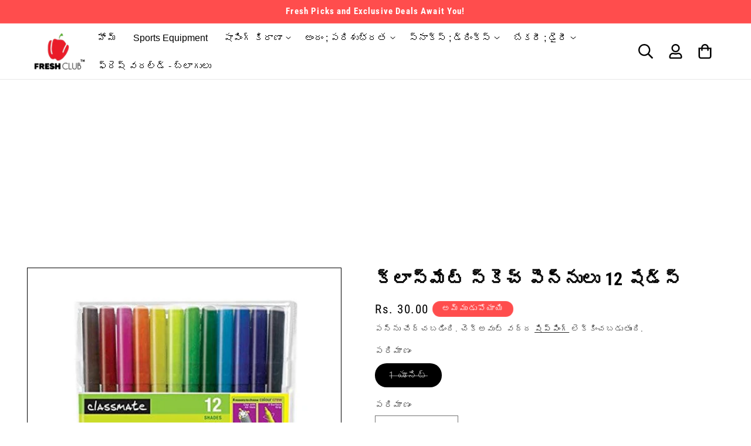

--- FILE ---
content_type: text/html; charset=utf-8
request_url: https://freshclub.co.in/te/products/classmate-sketch-pens-12-shades
body_size: 33433
content:
<!doctype html>
<html class="no-js" lang="te">
  <head>
    <script async src="https://pagead2.googlesyndication.com/pagead/js/adsbygoogle.js?client=ca-pub-4298071188831383"
     crossorigin="anonymous"></script>
    <meta charset="utf-8">
    <meta http-equiv="X-UA-Compatible" content="IE=edge">
    <meta name="viewport" content="width=device-width,initial-scale=1">
    <link rel="preconnect" href="https://fonts.googleapis.com">
<link rel="preconnect" href="https://fonts.gstatic.com" crossorigin>
<link href="https://fonts.googleapis.com/css2?family=Abril+Fatface&family=Arvo&family=Baloo+Paaji+2&family=Roboto+Slab&display=swap" rel="stylesheet">
    <meta name="theme-color" content="">
    <link rel="canonical" href="https://freshclub.co.in/te/products/classmate-sketch-pens-12-shades">
<script src="https://ajax.googleapis.com/ajax/libs/jquery/3.6.0/jquery.min.js"></script>

      <link rel="stylesheet" href="https://cdnjs.cloudflare.com/ajax/libs/font-awesome/4.7.0/css/font-awesome.min.css"><link rel="icon" type="image/png" href="//freshclub.co.in/cdn/shop/files/RVR_new_logo_4_0b744a7e-b7e7-4e9b-8296-680dde2bebe3.png?crop=center&height=32&v=1633585615&width=32"><link rel="preconnect" href="https://fonts.shopifycdn.com" crossorigin><title>
      క్లాస్‌మేట్ స్కెచ్ పెన్నులు 12 షేడ్స్
 &ndash; Fresh Club</title>

    
      <meta name="description" content="క్లాస్‌మేట్ స్కెచ్ పెన్నులు రిచ్ మరియు రంగుల కోసం లూబ్రికెంట్‌లతో స్మూత్ ఇంక్ ఫ్లో ఇంక్">
    

    

<meta property="og:site_name" content="Fresh Club">
<meta property="og:url" content="https://freshclub.co.in/te/products/classmate-sketch-pens-12-shades">
<meta property="og:title" content="క్లాస్‌మేట్ స్కెచ్ పెన్నులు 12 షేడ్స్">
<meta property="og:type" content="product">
<meta property="og:description" content="క్లాస్‌మేట్ స్కెచ్ పెన్నులు రిచ్ మరియు రంగుల కోసం లూబ్రికెంట్‌లతో స్మూత్ ఇంక్ ఫ్లో ఇంక్"><meta property="og:image" content="http://freshclub.co.in/cdn/shop/products/51x1YtfIWHL.jpg?v=1655986874">
  <meta property="og:image:secure_url" content="https://freshclub.co.in/cdn/shop/products/51x1YtfIWHL.jpg?v=1655986874">
  <meta property="og:image:width" content="500">
  <meta property="og:image:height" content="500"><meta property="og:price:amount" content="30.00">
  <meta property="og:price:currency" content="INR"><meta name="twitter:site" content="@freshclub_app"><meta name="twitter:card" content="summary_large_image">
<meta name="twitter:title" content="క్లాస్‌మేట్ స్కెచ్ పెన్నులు 12 షేడ్స్">
<meta name="twitter:description" content="క్లాస్‌మేట్ స్కెచ్ పెన్నులు రిచ్ మరియు రంగుల కోసం లూబ్రికెంట్‌లతో స్మూత్ ఇంక్ ఫ్లో ఇంక్">


    <script src="//freshclub.co.in/cdn/shop/t/71/assets/constants.js?v=58251544750838685771698325111" defer="defer"></script>
    <script src="//freshclub.co.in/cdn/shop/t/71/assets/pubsub.js?v=158357773527763999511698325112" defer="defer"></script>
    <script src="//freshclub.co.in/cdn/shop/t/71/assets/global.js?v=54939145903281508041698325112" defer="defer"></script><script>window.performance && window.performance.mark && window.performance.mark('shopify.content_for_header.start');</script><meta name="google-site-verification" content="Bil1BDO3gN0nYEHNWZmHAQWPBJ3yLzJASspyBxxpNA8">
<meta name="google-site-verification" content="sp4QDqTFuIIcZ5B9_Qh265zihBeXQWHg-GTdmeojFUU">
<meta id="shopify-digital-wallet" name="shopify-digital-wallet" content="/58673037499/digital_wallets/dialog">
<link rel="alternate" hreflang="x-default" href="https://freshclub.co.in/products/classmate-sketch-pens-12-shades">
<link rel="alternate" hreflang="en" href="https://freshclub.co.in/products/classmate-sketch-pens-12-shades">
<link rel="alternate" hreflang="te" href="https://freshclub.co.in/te/products/classmate-sketch-pens-12-shades">
<link rel="alternate" type="application/json+oembed" href="https://freshclub.co.in/te/products/classmate-sketch-pens-12-shades.oembed">
<script async="async" src="/checkouts/internal/preloads.js?locale=te-IN"></script>
<script id="shopify-features" type="application/json">{"accessToken":"fe3d2a2699baa9f76d18445114c7b699","betas":["rich-media-storefront-analytics"],"domain":"freshclub.co.in","predictiveSearch":true,"shopId":58673037499,"locale":"en"}</script>
<script>var Shopify = Shopify || {};
Shopify.shop = "new123viv.myshopify.com";
Shopify.locale = "te";
Shopify.currency = {"active":"INR","rate":"1.0"};
Shopify.country = "IN";
Shopify.theme = {"name":"Updated copy of Keerthi Edit(Mandasa)","id":137161736420,"schema_name":"Taste","schema_version":"11.0.0","theme_store_id":1434,"role":"main"};
Shopify.theme.handle = "null";
Shopify.theme.style = {"id":null,"handle":null};
Shopify.cdnHost = "freshclub.co.in/cdn";
Shopify.routes = Shopify.routes || {};
Shopify.routes.root = "/te/";</script>
<script type="module">!function(o){(o.Shopify=o.Shopify||{}).modules=!0}(window);</script>
<script>!function(o){function n(){var o=[];function n(){o.push(Array.prototype.slice.apply(arguments))}return n.q=o,n}var t=o.Shopify=o.Shopify||{};t.loadFeatures=n(),t.autoloadFeatures=n()}(window);</script>
<script id="shop-js-analytics" type="application/json">{"pageType":"product"}</script>
<script defer="defer" async type="module" src="//freshclub.co.in/cdn/shopifycloud/shop-js/modules/v2/client.init-shop-cart-sync_BT-GjEfc.en.esm.js"></script>
<script defer="defer" async type="module" src="//freshclub.co.in/cdn/shopifycloud/shop-js/modules/v2/chunk.common_D58fp_Oc.esm.js"></script>
<script defer="defer" async type="module" src="//freshclub.co.in/cdn/shopifycloud/shop-js/modules/v2/chunk.modal_xMitdFEc.esm.js"></script>
<script type="module">
  await import("//freshclub.co.in/cdn/shopifycloud/shop-js/modules/v2/client.init-shop-cart-sync_BT-GjEfc.en.esm.js");
await import("//freshclub.co.in/cdn/shopifycloud/shop-js/modules/v2/chunk.common_D58fp_Oc.esm.js");
await import("//freshclub.co.in/cdn/shopifycloud/shop-js/modules/v2/chunk.modal_xMitdFEc.esm.js");

  window.Shopify.SignInWithShop?.initShopCartSync?.({"fedCMEnabled":true,"windoidEnabled":true});

</script>
<script>(function() {
  var isLoaded = false;
  function asyncLoad() {
    if (isLoaded) return;
    isLoaded = true;
    var urls = ["\/\/cdn.shopify.com\/proxy\/fcfbe47b660e4d9c2d3ca02d3e2073d00c54def74bdca11f65cc179a9101cf8c\/shopify-script-tags.s3.eu-west-1.amazonaws.com\/smartseo\/instantpage.js?shop=new123viv.myshopify.com\u0026sp-cache-control=cHVibGljLCBtYXgtYWdlPTkwMA","https:\/\/cdn-app.sealsubscriptions.com\/shopify\/public\/js\/sealsubscriptions.js?shop=new123viv.myshopify.com"];
    for (var i = 0; i < urls.length; i++) {
      var s = document.createElement('script');
      s.type = 'text/javascript';
      s.async = true;
      s.src = urls[i];
      var x = document.getElementsByTagName('script')[0];
      x.parentNode.insertBefore(s, x);
    }
  };
  if(window.attachEvent) {
    window.attachEvent('onload', asyncLoad);
  } else {
    window.addEventListener('load', asyncLoad, false);
  }
})();</script>
<script id="__st">var __st={"a":58673037499,"offset":19800,"reqid":"ecdba4fb-7b08-4189-8b35-f00cfc45c4c7-1769211617","pageurl":"freshclub.co.in\/te\/products\/classmate-sketch-pens-12-shades","u":"f77e07aa14c0","p":"product","rtyp":"product","rid":7527336575204};</script>
<script>window.ShopifyPaypalV4VisibilityTracking = true;</script>
<script id="form-persister">!function(){'use strict';const t='contact',e='new_comment',n=[[t,t],['blogs',e],['comments',e],[t,'customer']],o='password',r='form_key',c=['recaptcha-v3-token','g-recaptcha-response','h-captcha-response',o],s=()=>{try{return window.sessionStorage}catch{return}},i='__shopify_v',u=t=>t.elements[r],a=function(){const t=[...n].map((([t,e])=>`form[action*='/${t}']:not([data-nocaptcha='true']) input[name='form_type'][value='${e}']`)).join(',');var e;return e=t,()=>e?[...document.querySelectorAll(e)].map((t=>t.form)):[]}();function m(t){const e=u(t);a().includes(t)&&(!e||!e.value)&&function(t){try{if(!s())return;!function(t){const e=s();if(!e)return;const n=u(t);if(!n)return;const o=n.value;o&&e.removeItem(o)}(t);const e=Array.from(Array(32),(()=>Math.random().toString(36)[2])).join('');!function(t,e){u(t)||t.append(Object.assign(document.createElement('input'),{type:'hidden',name:r})),t.elements[r].value=e}(t,e),function(t,e){const n=s();if(!n)return;const r=[...t.querySelectorAll(`input[type='${o}']`)].map((({name:t})=>t)),u=[...c,...r],a={};for(const[o,c]of new FormData(t).entries())u.includes(o)||(a[o]=c);n.setItem(e,JSON.stringify({[i]:1,action:t.action,data:a}))}(t,e)}catch(e){console.error('failed to persist form',e)}}(t)}const f=t=>{if('true'===t.dataset.persistBound)return;const e=function(t,e){const n=function(t){return'function'==typeof t.submit?t.submit:HTMLFormElement.prototype.submit}(t).bind(t);return function(){let t;return()=>{t||(t=!0,(()=>{try{e(),n()}catch(t){(t=>{console.error('form submit failed',t)})(t)}})(),setTimeout((()=>t=!1),250))}}()}(t,(()=>{m(t)}));!function(t,e){if('function'==typeof t.submit&&'function'==typeof e)try{t.submit=e}catch{}}(t,e),t.addEventListener('submit',(t=>{t.preventDefault(),e()})),t.dataset.persistBound='true'};!function(){function t(t){const e=(t=>{const e=t.target;return e instanceof HTMLFormElement?e:e&&e.form})(t);e&&m(e)}document.addEventListener('submit',t),document.addEventListener('DOMContentLoaded',(()=>{const e=a();for(const t of e)f(t);var n;n=document.body,new window.MutationObserver((t=>{for(const e of t)if('childList'===e.type&&e.addedNodes.length)for(const t of e.addedNodes)1===t.nodeType&&'FORM'===t.tagName&&a().includes(t)&&f(t)})).observe(n,{childList:!0,subtree:!0,attributes:!1}),document.removeEventListener('submit',t)}))}()}();</script>
<script integrity="sha256-4kQ18oKyAcykRKYeNunJcIwy7WH5gtpwJnB7kiuLZ1E=" data-source-attribution="shopify.loadfeatures" defer="defer" src="//freshclub.co.in/cdn/shopifycloud/storefront/assets/storefront/load_feature-a0a9edcb.js" crossorigin="anonymous"></script>
<script data-source-attribution="shopify.dynamic_checkout.dynamic.init">var Shopify=Shopify||{};Shopify.PaymentButton=Shopify.PaymentButton||{isStorefrontPortableWallets:!0,init:function(){window.Shopify.PaymentButton.init=function(){};var t=document.createElement("script");t.src="https://freshclub.co.in/cdn/shopifycloud/portable-wallets/latest/portable-wallets.en.js",t.type="module",document.head.appendChild(t)}};
</script>
<script data-source-attribution="shopify.dynamic_checkout.buyer_consent">
  function portableWalletsHideBuyerConsent(e){var t=document.getElementById("shopify-buyer-consent"),n=document.getElementById("shopify-subscription-policy-button");t&&n&&(t.classList.add("hidden"),t.setAttribute("aria-hidden","true"),n.removeEventListener("click",e))}function portableWalletsShowBuyerConsent(e){var t=document.getElementById("shopify-buyer-consent"),n=document.getElementById("shopify-subscription-policy-button");t&&n&&(t.classList.remove("hidden"),t.removeAttribute("aria-hidden"),n.addEventListener("click",e))}window.Shopify?.PaymentButton&&(window.Shopify.PaymentButton.hideBuyerConsent=portableWalletsHideBuyerConsent,window.Shopify.PaymentButton.showBuyerConsent=portableWalletsShowBuyerConsent);
</script>
<script data-source-attribution="shopify.dynamic_checkout.cart.bootstrap">document.addEventListener("DOMContentLoaded",(function(){function t(){return document.querySelector("shopify-accelerated-checkout-cart, shopify-accelerated-checkout")}if(t())Shopify.PaymentButton.init();else{new MutationObserver((function(e,n){t()&&(Shopify.PaymentButton.init(),n.disconnect())})).observe(document.body,{childList:!0,subtree:!0})}}));
</script>
<script id="sections-script" data-sections="header" defer="defer" src="//freshclub.co.in/cdn/shop/t/71/compiled_assets/scripts.js?v=7926"></script>
<script>window.performance && window.performance.mark && window.performance.mark('shopify.content_for_header.end');</script>


    <style data-shopify>
      @font-face {
  font-family: "Roboto Condensed";
  font-weight: 400;
  font-style: normal;
  font-display: swap;
  src: url("//freshclub.co.in/cdn/fonts/roboto_condensed/robotocondensed_n4.01812de96ca5a5e9d19bef3ca9cc80dd1bf6c8b8.woff2") format("woff2"),
       url("//freshclub.co.in/cdn/fonts/roboto_condensed/robotocondensed_n4.3930e6ddba458dc3cb725a82a2668eac3c63c104.woff") format("woff");
}

      @font-face {
  font-family: "Roboto Condensed";
  font-weight: 700;
  font-style: normal;
  font-display: swap;
  src: url("//freshclub.co.in/cdn/fonts/roboto_condensed/robotocondensed_n7.0c73a613503672be244d2f29ab6ddd3fc3cc69ae.woff2") format("woff2"),
       url("//freshclub.co.in/cdn/fonts/roboto_condensed/robotocondensed_n7.ef6ece86ba55f49c27c4904a493c283a40f3a66e.woff") format("woff");
}

      @font-face {
  font-family: "Roboto Condensed";
  font-weight: 400;
  font-style: italic;
  font-display: swap;
  src: url("//freshclub.co.in/cdn/fonts/roboto_condensed/robotocondensed_i4.05c7f163ad2c00a3c4257606d1227691aff9070b.woff2") format("woff2"),
       url("//freshclub.co.in/cdn/fonts/roboto_condensed/robotocondensed_i4.04d9d87e0a45b49fc67a5b9eb5059e1540f5cda3.woff") format("woff");
}

      @font-face {
  font-family: "Roboto Condensed";
  font-weight: 700;
  font-style: italic;
  font-display: swap;
  src: url("//freshclub.co.in/cdn/fonts/roboto_condensed/robotocondensed_i7.bed9f3a01efda68cdff8b63e6195c957a0da68cb.woff2") format("woff2"),
       url("//freshclub.co.in/cdn/fonts/roboto_condensed/robotocondensed_i7.9ca5759a0bcf75a82b270218eab4c83ec254abf8.woff") format("woff");
}

      @font-face {
  font-family: "Roboto Condensed";
  font-weight: 400;
  font-style: normal;
  font-display: swap;
  src: url("//freshclub.co.in/cdn/fonts/roboto_condensed/robotocondensed_n4.01812de96ca5a5e9d19bef3ca9cc80dd1bf6c8b8.woff2") format("woff2"),
       url("//freshclub.co.in/cdn/fonts/roboto_condensed/robotocondensed_n4.3930e6ddba458dc3cb725a82a2668eac3c63c104.woff") format("woff");
}


      
        :root,
        .color-background-1 {
          --color-background: 255,255,255;
        
          --gradient-background: #ffffff;
        
        --color-foreground: 0,0,0;
        --color-shadow: 255,255,255;
        --color-button: 0,0,0;
        --color-button-text: 255,255,255;
        --color-secondary-button: 255,255,255;
        --color-secondary-button-text: 0,0,0;
        --color-link: 0,0,0;
        --color-badge-foreground: 0,0,0;
        --color-badge-background: 255,255,255;
        --color-badge-border: 0,0,0;
        --payment-terms-background-color: rgb(255 255 255);
      }
      
        
        .color-background-2 {
          --color-background: 255,77,77;
        
          --gradient-background: #ff4d4d;
        
        --color-foreground: 255,255,255;
        --color-shadow: 0,0,0;
        --color-button: 0,0,0;
        --color-button-text: 228,246,255;
        --color-secondary-button: 255,77,77;
        --color-secondary-button-text: 0,0,0;
        --color-link: 0,0,0;
        --color-badge-foreground: 255,255,255;
        --color-badge-background: 255,77,77;
        --color-badge-border: 255,255,255;
        --payment-terms-background-color: rgb(255 77 77);
      }
      
        
        .color-inverse {
          --color-background: 255,77,77;
        
          --gradient-background: #ff4d4d;
        
        --color-foreground: 255,255,255;
        --color-shadow: 0,0,0;
        --color-button: 255,255,255;
        --color-button-text: 0,0,0;
        --color-secondary-button: 255,77,77;
        --color-secondary-button-text: 255,255,255;
        --color-link: 255,255,255;
        --color-badge-foreground: 255,255,255;
        --color-badge-background: 255,77,77;
        --color-badge-border: 255,255,255;
        --payment-terms-background-color: rgb(255 77 77);
      }
      
        
        .color-accent-1 {
          --color-background: 94,148,0;
        
          --gradient-background: #5e9400;
        
        --color-foreground: 255,255,255;
        --color-shadow: 0,0,0;
        --color-button: 255,255,255;
        --color-button-text: 94,148,0;
        --color-secondary-button: 94,148,0;
        --color-secondary-button-text: 255,255,255;
        --color-link: 255,255,255;
        --color-badge-foreground: 255,255,255;
        --color-badge-background: 94,148,0;
        --color-badge-border: 255,255,255;
        --payment-terms-background-color: rgb(94 148 0);
      }
      
        
        .color-accent-2 {
          --color-background: 0,0,0;
        
          --gradient-background: #000000;
        
        --color-foreground: 255,255,255;
        --color-shadow: 0,0,0;
        --color-button: 255,255,255;
        --color-button-text: 233,233,233;
        --color-secondary-button: 0,0,0;
        --color-secondary-button-text: 255,255,255;
        --color-link: 255,255,255;
        --color-badge-foreground: 255,255,255;
        --color-badge-background: 0,0,0;
        --color-badge-border: 255,255,255;
        --payment-terms-background-color: rgb(0 0 0);
      }
      

      body, .color-background-1, .color-background-2, .color-inverse, .color-accent-1, .color-accent-2 {
        color: rgba(var(--color-foreground), 0.75);
        background-color: rgb(var(--color-background));
      }

      :root {
        --font-body-family: "Roboto Condensed", sans-serif;
        --font-body-style: normal;
        --font-body-weight: 400;
        --font-body-weight-bold: 700;

        --font-heading-family: "Roboto Condensed", sans-serif;
        --font-heading-style: normal;
        --font-heading-weight: 400;

        --font-body-scale: 1.15;
        --font-heading-scale: 1.0;

        --media-padding: px;
        --media-border-opacity: 1.0;
        --media-border-width: 1px;
        --media-radius: 0px;
        --media-shadow-opacity: 0.0;
        --media-shadow-horizontal-offset: 0px;
        --media-shadow-vertical-offset: 0px;
        --media-shadow-blur-radius: 0px;
        --media-shadow-visible: 0;

        --page-width: 130rem;
        --page-width-margin: 0rem;

        --product-card-image-padding: 0.0rem;
        --product-card-corner-radius: 0.0rem;
        --product-card-text-alignment: center;
        --product-card-border-width: 0.0rem;
        --product-card-border-opacity: 0.0;
        --product-card-shadow-opacity: 0.1;
        --product-card-shadow-visible: 1;
        --product-card-shadow-horizontal-offset: 0.0rem;
        --product-card-shadow-vertical-offset: 0.0rem;
        --product-card-shadow-blur-radius: 0.0rem;

        --collection-card-image-padding: 0.0rem;
        --collection-card-corner-radius: 0.0rem;
        --collection-card-text-alignment: left;
        --collection-card-border-width: 0.0rem;
        --collection-card-border-opacity: 0.0;
        --collection-card-shadow-opacity: 0.1;
        --collection-card-shadow-visible: 1;
        --collection-card-shadow-horizontal-offset: 0.0rem;
        --collection-card-shadow-vertical-offset: 0.0rem;
        --collection-card-shadow-blur-radius: 0.0rem;

        --blog-card-image-padding: 0.0rem;
        --blog-card-corner-radius: 0.0rem;
        --blog-card-text-alignment: left;
        --blog-card-border-width: 0.0rem;
        --blog-card-border-opacity: 0.0;
        --blog-card-shadow-opacity: 0.1;
        --blog-card-shadow-visible: 1;
        --blog-card-shadow-horizontal-offset: 0.0rem;
        --blog-card-shadow-vertical-offset: 0.0rem;
        --blog-card-shadow-blur-radius: 0.0rem;

        --badge-corner-radius: 4.0rem;

        --popup-border-width: 2px;
        --popup-border-opacity: 1.0;
        --popup-corner-radius: 0px;
        --popup-shadow-opacity: 0.0;
        --popup-shadow-horizontal-offset: 0px;
        --popup-shadow-vertical-offset: 0px;
        --popup-shadow-blur-radius: 0px;

        --drawer-border-width: 2px;
        --drawer-border-opacity: 1.0;
        --drawer-shadow-opacity: 0.0;
        --drawer-shadow-horizontal-offset: 0px;
        --drawer-shadow-vertical-offset: 0px;
        --drawer-shadow-blur-radius: 0px;

        --spacing-sections-desktop: 20px;
        --spacing-sections-mobile: 20px;

        --grid-desktop-vertical-spacing: 24px;
        --grid-desktop-horizontal-spacing: 24px;
        --grid-mobile-vertical-spacing: 12px;
        --grid-mobile-horizontal-spacing: 12px;

        --text-boxes-border-opacity: 1.0;
        --text-boxes-border-width: 1px;
        --text-boxes-radius: 0px;
        --text-boxes-shadow-opacity: 0.0;
        --text-boxes-shadow-visible: 0;
        --text-boxes-shadow-horizontal-offset: 0px;
        --text-boxes-shadow-vertical-offset: 0px;
        --text-boxes-shadow-blur-radius: 0px;

        --buttons-radius: 0px;
        --buttons-radius-outset: 0px;
        --buttons-border-width: 0px;
        --buttons-border-opacity: 1.0;
        --buttons-shadow-opacity: 0.0;
        --buttons-shadow-visible: 0;
        --buttons-shadow-horizontal-offset: 0px;
        --buttons-shadow-vertical-offset: 0px;
        --buttons-shadow-blur-radius: 0px;
        --buttons-border-offset: 0px;

        --inputs-radius: 0px;
        --inputs-border-width: 1px;
        --inputs-border-opacity: 0.55;
        --inputs-shadow-opacity: 0.0;
        --inputs-shadow-horizontal-offset: 0px;
        --inputs-margin-offset: 0px;
        --inputs-shadow-vertical-offset: 0px;
        --inputs-shadow-blur-radius: 0px;
        --inputs-radius-outset: 0px;

        --variant-pills-radius: 40px;
        --variant-pills-border-width: 1px;
        --variant-pills-border-opacity: 0.55;
        --variant-pills-shadow-opacity: 0.0;
        --variant-pills-shadow-horizontal-offset: 0px;
        --variant-pills-shadow-vertical-offset: 0px;
        --variant-pills-shadow-blur-radius: 0px;
      }

      *,
      *::before,
      *::after {
        box-sizing: inherit;
      }

      html {
        box-sizing: border-box;
        font-size: calc(var(--font-body-scale) * 62.5%);
        height: 100%;
      }

      body {
        display: grid;
        grid-template-rows: auto auto 1fr auto;
        grid-template-columns: 100%;
        min-height: 100%;
        margin: 0;
        font-size: 1.5rem;
        letter-spacing: 0.06rem;
        line-height: calc(1 + 0.8 / var(--font-body-scale));
        font-family: var(--font-body-family);
        font-style: var(--font-body-style);
        font-weight: var(--font-body-weight);
      }

      @media screen and (min-width: 750px) {
        body {
          font-size: 1.6rem;
        }
      }
    </style>

    <link href="//freshclub.co.in/cdn/shop/t/71/assets/base.css?v=857188114327262331698325110" rel="stylesheet" type="text/css" media="all" />
<link href="//freshclub.co.in/cdn/shop/t/71/assets/custom.css?v=100810389471116990891704691128" rel="stylesheet" type="text/css" media="all" />
<link rel="preload" as="font" href="//freshclub.co.in/cdn/fonts/roboto_condensed/robotocondensed_n4.01812de96ca5a5e9d19bef3ca9cc80dd1bf6c8b8.woff2" type="font/woff2" crossorigin><link rel="preload" as="font" href="//freshclub.co.in/cdn/fonts/roboto_condensed/robotocondensed_n4.01812de96ca5a5e9d19bef3ca9cc80dd1bf6c8b8.woff2" type="font/woff2" crossorigin><link href="//freshclub.co.in/cdn/shop/t/71/assets/component-localization-form.css?v=143319823105703127341698325111" rel="stylesheet" type="text/css" media="all" />
      <script src="//freshclub.co.in/cdn/shop/t/71/assets/localization-form.js?v=161644695336821385561698325112" defer="defer"></script><link
        rel="stylesheet"
        href="//freshclub.co.in/cdn/shop/t/71/assets/component-predictive-search.css?v=118923337488134913561698325111"
        media="print"
        onload="this.media='all'"
      ><script>

      document.documentElement.className = document.documentElement.className.replace('no-js', 'js');
      if (Shopify.designMode) {
        document.documentElement.classList.add('shopify-design-mode');
      }
    </script>
  <script src="https://cdn.shopify.com/extensions/ed39c03d-9f9f-474e-bf10-6bcd36b46de1/subscriptions-78/assets/app-embed-block.js" type="text/javascript" defer="defer"></script>
<link href="https://cdn.shopify.com/extensions/ed39c03d-9f9f-474e-bf10-6bcd36b46de1/subscriptions-78/assets/styles-embed.css" rel="stylesheet" type="text/css" media="all">
<link href="https://monorail-edge.shopifysvc.com" rel="dns-prefetch">
<script>(function(){if ("sendBeacon" in navigator && "performance" in window) {try {var session_token_from_headers = performance.getEntriesByType('navigation')[0].serverTiming.find(x => x.name == '_s').description;} catch {var session_token_from_headers = undefined;}var session_cookie_matches = document.cookie.match(/_shopify_s=([^;]*)/);var session_token_from_cookie = session_cookie_matches && session_cookie_matches.length === 2 ? session_cookie_matches[1] : "";var session_token = session_token_from_headers || session_token_from_cookie || "";function handle_abandonment_event(e) {var entries = performance.getEntries().filter(function(entry) {return /monorail-edge.shopifysvc.com/.test(entry.name);});if (!window.abandonment_tracked && entries.length === 0) {window.abandonment_tracked = true;var currentMs = Date.now();var navigation_start = performance.timing.navigationStart;var payload = {shop_id: 58673037499,url: window.location.href,navigation_start,duration: currentMs - navigation_start,session_token,page_type: "product"};window.navigator.sendBeacon("https://monorail-edge.shopifysvc.com/v1/produce", JSON.stringify({schema_id: "online_store_buyer_site_abandonment/1.1",payload: payload,metadata: {event_created_at_ms: currentMs,event_sent_at_ms: currentMs}}));}}window.addEventListener('pagehide', handle_abandonment_event);}}());</script>
<script id="web-pixels-manager-setup">(function e(e,d,r,n,o){if(void 0===o&&(o={}),!Boolean(null===(a=null===(i=window.Shopify)||void 0===i?void 0:i.analytics)||void 0===a?void 0:a.replayQueue)){var i,a;window.Shopify=window.Shopify||{};var t=window.Shopify;t.analytics=t.analytics||{};var s=t.analytics;s.replayQueue=[],s.publish=function(e,d,r){return s.replayQueue.push([e,d,r]),!0};try{self.performance.mark("wpm:start")}catch(e){}var l=function(){var e={modern:/Edge?\/(1{2}[4-9]|1[2-9]\d|[2-9]\d{2}|\d{4,})\.\d+(\.\d+|)|Firefox\/(1{2}[4-9]|1[2-9]\d|[2-9]\d{2}|\d{4,})\.\d+(\.\d+|)|Chrom(ium|e)\/(9{2}|\d{3,})\.\d+(\.\d+|)|(Maci|X1{2}).+ Version\/(15\.\d+|(1[6-9]|[2-9]\d|\d{3,})\.\d+)([,.]\d+|)( \(\w+\)|)( Mobile\/\w+|) Safari\/|Chrome.+OPR\/(9{2}|\d{3,})\.\d+\.\d+|(CPU[ +]OS|iPhone[ +]OS|CPU[ +]iPhone|CPU IPhone OS|CPU iPad OS)[ +]+(15[._]\d+|(1[6-9]|[2-9]\d|\d{3,})[._]\d+)([._]\d+|)|Android:?[ /-](13[3-9]|1[4-9]\d|[2-9]\d{2}|\d{4,})(\.\d+|)(\.\d+|)|Android.+Firefox\/(13[5-9]|1[4-9]\d|[2-9]\d{2}|\d{4,})\.\d+(\.\d+|)|Android.+Chrom(ium|e)\/(13[3-9]|1[4-9]\d|[2-9]\d{2}|\d{4,})\.\d+(\.\d+|)|SamsungBrowser\/([2-9]\d|\d{3,})\.\d+/,legacy:/Edge?\/(1[6-9]|[2-9]\d|\d{3,})\.\d+(\.\d+|)|Firefox\/(5[4-9]|[6-9]\d|\d{3,})\.\d+(\.\d+|)|Chrom(ium|e)\/(5[1-9]|[6-9]\d|\d{3,})\.\d+(\.\d+|)([\d.]+$|.*Safari\/(?![\d.]+ Edge\/[\d.]+$))|(Maci|X1{2}).+ Version\/(10\.\d+|(1[1-9]|[2-9]\d|\d{3,})\.\d+)([,.]\d+|)( \(\w+\)|)( Mobile\/\w+|) Safari\/|Chrome.+OPR\/(3[89]|[4-9]\d|\d{3,})\.\d+\.\d+|(CPU[ +]OS|iPhone[ +]OS|CPU[ +]iPhone|CPU IPhone OS|CPU iPad OS)[ +]+(10[._]\d+|(1[1-9]|[2-9]\d|\d{3,})[._]\d+)([._]\d+|)|Android:?[ /-](13[3-9]|1[4-9]\d|[2-9]\d{2}|\d{4,})(\.\d+|)(\.\d+|)|Mobile Safari.+OPR\/([89]\d|\d{3,})\.\d+\.\d+|Android.+Firefox\/(13[5-9]|1[4-9]\d|[2-9]\d{2}|\d{4,})\.\d+(\.\d+|)|Android.+Chrom(ium|e)\/(13[3-9]|1[4-9]\d|[2-9]\d{2}|\d{4,})\.\d+(\.\d+|)|Android.+(UC? ?Browser|UCWEB|U3)[ /]?(15\.([5-9]|\d{2,})|(1[6-9]|[2-9]\d|\d{3,})\.\d+)\.\d+|SamsungBrowser\/(5\.\d+|([6-9]|\d{2,})\.\d+)|Android.+MQ{2}Browser\/(14(\.(9|\d{2,})|)|(1[5-9]|[2-9]\d|\d{3,})(\.\d+|))(\.\d+|)|K[Aa][Ii]OS\/(3\.\d+|([4-9]|\d{2,})\.\d+)(\.\d+|)/},d=e.modern,r=e.legacy,n=navigator.userAgent;return n.match(d)?"modern":n.match(r)?"legacy":"unknown"}(),u="modern"===l?"modern":"legacy",c=(null!=n?n:{modern:"",legacy:""})[u],f=function(e){return[e.baseUrl,"/wpm","/b",e.hashVersion,"modern"===e.buildTarget?"m":"l",".js"].join("")}({baseUrl:d,hashVersion:r,buildTarget:u}),m=function(e){var d=e.version,r=e.bundleTarget,n=e.surface,o=e.pageUrl,i=e.monorailEndpoint;return{emit:function(e){var a=e.status,t=e.errorMsg,s=(new Date).getTime(),l=JSON.stringify({metadata:{event_sent_at_ms:s},events:[{schema_id:"web_pixels_manager_load/3.1",payload:{version:d,bundle_target:r,page_url:o,status:a,surface:n,error_msg:t},metadata:{event_created_at_ms:s}}]});if(!i)return console&&console.warn&&console.warn("[Web Pixels Manager] No Monorail endpoint provided, skipping logging."),!1;try{return self.navigator.sendBeacon.bind(self.navigator)(i,l)}catch(e){}var u=new XMLHttpRequest;try{return u.open("POST",i,!0),u.setRequestHeader("Content-Type","text/plain"),u.send(l),!0}catch(e){return console&&console.warn&&console.warn("[Web Pixels Manager] Got an unhandled error while logging to Monorail."),!1}}}}({version:r,bundleTarget:l,surface:e.surface,pageUrl:self.location.href,monorailEndpoint:e.monorailEndpoint});try{o.browserTarget=l,function(e){var d=e.src,r=e.async,n=void 0===r||r,o=e.onload,i=e.onerror,a=e.sri,t=e.scriptDataAttributes,s=void 0===t?{}:t,l=document.createElement("script"),u=document.querySelector("head"),c=document.querySelector("body");if(l.async=n,l.src=d,a&&(l.integrity=a,l.crossOrigin="anonymous"),s)for(var f in s)if(Object.prototype.hasOwnProperty.call(s,f))try{l.dataset[f]=s[f]}catch(e){}if(o&&l.addEventListener("load",o),i&&l.addEventListener("error",i),u)u.appendChild(l);else{if(!c)throw new Error("Did not find a head or body element to append the script");c.appendChild(l)}}({src:f,async:!0,onload:function(){if(!function(){var e,d;return Boolean(null===(d=null===(e=window.Shopify)||void 0===e?void 0:e.analytics)||void 0===d?void 0:d.initialized)}()){var d=window.webPixelsManager.init(e)||void 0;if(d){var r=window.Shopify.analytics;r.replayQueue.forEach((function(e){var r=e[0],n=e[1],o=e[2];d.publishCustomEvent(r,n,o)})),r.replayQueue=[],r.publish=d.publishCustomEvent,r.visitor=d.visitor,r.initialized=!0}}},onerror:function(){return m.emit({status:"failed",errorMsg:"".concat(f," has failed to load")})},sri:function(e){var d=/^sha384-[A-Za-z0-9+/=]+$/;return"string"==typeof e&&d.test(e)}(c)?c:"",scriptDataAttributes:o}),m.emit({status:"loading"})}catch(e){m.emit({status:"failed",errorMsg:(null==e?void 0:e.message)||"Unknown error"})}}})({shopId: 58673037499,storefrontBaseUrl: "https://freshclub.co.in",extensionsBaseUrl: "https://extensions.shopifycdn.com/cdn/shopifycloud/web-pixels-manager",monorailEndpoint: "https://monorail-edge.shopifysvc.com/unstable/produce_batch",surface: "storefront-renderer",enabledBetaFlags: ["2dca8a86"],webPixelsConfigList: [{"id":"444399844","configuration":"{\"config\":\"{\\\"pixel_id\\\":\\\"G-SCT8JJ1NF4\\\",\\\"target_country\\\":\\\"IN\\\",\\\"gtag_events\\\":[{\\\"type\\\":\\\"search\\\",\\\"action_label\\\":[\\\"G-SCT8JJ1NF4\\\",\\\"AW-10786030128\\\/ho9NCLT61ooDELCEl5co\\\"]},{\\\"type\\\":\\\"begin_checkout\\\",\\\"action_label\\\":[\\\"G-SCT8JJ1NF4\\\",\\\"AW-10786030128\\\/j5skCLH61ooDELCEl5co\\\"]},{\\\"type\\\":\\\"view_item\\\",\\\"action_label\\\":[\\\"G-SCT8JJ1NF4\\\",\\\"AW-10786030128\\\/QtzpCKv61ooDELCEl5co\\\",\\\"MC-YF3XH316Z2\\\"]},{\\\"type\\\":\\\"purchase\\\",\\\"action_label\\\":[\\\"G-SCT8JJ1NF4\\\",\\\"AW-10786030128\\\/eSwxCKj61ooDELCEl5co\\\",\\\"MC-YF3XH316Z2\\\"]},{\\\"type\\\":\\\"page_view\\\",\\\"action_label\\\":[\\\"G-SCT8JJ1NF4\\\",\\\"AW-10786030128\\\/XUvjCKX61ooDELCEl5co\\\",\\\"MC-YF3XH316Z2\\\"]},{\\\"type\\\":\\\"add_payment_info\\\",\\\"action_label\\\":[\\\"G-SCT8JJ1NF4\\\",\\\"AW-10786030128\\\/pouBCLf61ooDELCEl5co\\\"]},{\\\"type\\\":\\\"add_to_cart\\\",\\\"action_label\\\":[\\\"G-SCT8JJ1NF4\\\",\\\"AW-10786030128\\\/GjU3CK761ooDELCEl5co\\\"]}],\\\"enable_monitoring_mode\\\":false}\"}","eventPayloadVersion":"v1","runtimeContext":"OPEN","scriptVersion":"b2a88bafab3e21179ed38636efcd8a93","type":"APP","apiClientId":1780363,"privacyPurposes":[],"dataSharingAdjustments":{"protectedCustomerApprovalScopes":["read_customer_address","read_customer_email","read_customer_name","read_customer_personal_data","read_customer_phone"]}},{"id":"7766244","eventPayloadVersion":"1","runtimeContext":"LAX","scriptVersion":"2","type":"CUSTOM","privacyPurposes":["ANALYTICS","MARKETING","SALE_OF_DATA"],"name":"paytm ads"},{"id":"shopify-app-pixel","configuration":"{}","eventPayloadVersion":"v1","runtimeContext":"STRICT","scriptVersion":"0450","apiClientId":"shopify-pixel","type":"APP","privacyPurposes":["ANALYTICS","MARKETING"]},{"id":"shopify-custom-pixel","eventPayloadVersion":"v1","runtimeContext":"LAX","scriptVersion":"0450","apiClientId":"shopify-pixel","type":"CUSTOM","privacyPurposes":["ANALYTICS","MARKETING"]}],isMerchantRequest: false,initData: {"shop":{"name":"Fresh Club","paymentSettings":{"currencyCode":"INR"},"myshopifyDomain":"new123viv.myshopify.com","countryCode":"IN","storefrontUrl":"https:\/\/freshclub.co.in\/te"},"customer":null,"cart":null,"checkout":null,"productVariants":[{"price":{"amount":30.0,"currencyCode":"INR"},"product":{"title":"క్లాస్‌మేట్ స్కెచ్ పెన్నులు 12 షేడ్స్","vendor":"ITC","id":"7527336575204","untranslatedTitle":"క్లాస్‌మేట్ స్కెచ్ పెన్నులు 12 షేడ్స్","url":"\/te\/products\/classmate-sketch-pens-12-shades","type":"Art \u0026 Craft"},"id":"42362918076644","image":{"src":"\/\/freshclub.co.in\/cdn\/shop\/products\/51x1YtfIWHL.jpg?v=1655986874"},"sku":"000589","title":"1 యూనిట్","untranslatedTitle":"1 unit"}],"purchasingCompany":null},},"https://freshclub.co.in/cdn","fcfee988w5aeb613cpc8e4bc33m6693e112",{"modern":"","legacy":""},{"shopId":"58673037499","storefrontBaseUrl":"https:\/\/freshclub.co.in","extensionBaseUrl":"https:\/\/extensions.shopifycdn.com\/cdn\/shopifycloud\/web-pixels-manager","surface":"storefront-renderer","enabledBetaFlags":"[\"2dca8a86\"]","isMerchantRequest":"false","hashVersion":"fcfee988w5aeb613cpc8e4bc33m6693e112","publish":"custom","events":"[[\"page_viewed\",{}],[\"product_viewed\",{\"productVariant\":{\"price\":{\"amount\":30.0,\"currencyCode\":\"INR\"},\"product\":{\"title\":\"క్లాస్‌మేట్ స్కెచ్ పెన్నులు 12 షేడ్స్\",\"vendor\":\"ITC\",\"id\":\"7527336575204\",\"untranslatedTitle\":\"క్లాస్‌మేట్ స్కెచ్ పెన్నులు 12 షేడ్స్\",\"url\":\"\/te\/products\/classmate-sketch-pens-12-shades\",\"type\":\"Art \u0026 Craft\"},\"id\":\"42362918076644\",\"image\":{\"src\":\"\/\/freshclub.co.in\/cdn\/shop\/products\/51x1YtfIWHL.jpg?v=1655986874\"},\"sku\":\"000589\",\"title\":\"1 యూనిట్\",\"untranslatedTitle\":\"1 unit\"}}]]"});</script><script>
  window.ShopifyAnalytics = window.ShopifyAnalytics || {};
  window.ShopifyAnalytics.meta = window.ShopifyAnalytics.meta || {};
  window.ShopifyAnalytics.meta.currency = 'INR';
  var meta = {"product":{"id":7527336575204,"gid":"gid:\/\/shopify\/Product\/7527336575204","vendor":"ITC","type":"Art \u0026 Craft","handle":"classmate-sketch-pens-12-shades","variants":[{"id":42362918076644,"price":3000,"name":"క్లాస్‌మేట్ స్కెచ్ పెన్నులు 12 షేడ్స్ - 1 యూనిట్","public_title":"1 యూనిట్","sku":"000589"}],"remote":false},"page":{"pageType":"product","resourceType":"product","resourceId":7527336575204,"requestId":"ecdba4fb-7b08-4189-8b35-f00cfc45c4c7-1769211617"}};
  for (var attr in meta) {
    window.ShopifyAnalytics.meta[attr] = meta[attr];
  }
</script>
<script class="analytics">
  (function () {
    var customDocumentWrite = function(content) {
      var jquery = null;

      if (window.jQuery) {
        jquery = window.jQuery;
      } else if (window.Checkout && window.Checkout.$) {
        jquery = window.Checkout.$;
      }

      if (jquery) {
        jquery('body').append(content);
      }
    };

    var hasLoggedConversion = function(token) {
      if (token) {
        return document.cookie.indexOf('loggedConversion=' + token) !== -1;
      }
      return false;
    }

    var setCookieIfConversion = function(token) {
      if (token) {
        var twoMonthsFromNow = new Date(Date.now());
        twoMonthsFromNow.setMonth(twoMonthsFromNow.getMonth() + 2);

        document.cookie = 'loggedConversion=' + token + '; expires=' + twoMonthsFromNow;
      }
    }

    var trekkie = window.ShopifyAnalytics.lib = window.trekkie = window.trekkie || [];
    if (trekkie.integrations) {
      return;
    }
    trekkie.methods = [
      'identify',
      'page',
      'ready',
      'track',
      'trackForm',
      'trackLink'
    ];
    trekkie.factory = function(method) {
      return function() {
        var args = Array.prototype.slice.call(arguments);
        args.unshift(method);
        trekkie.push(args);
        return trekkie;
      };
    };
    for (var i = 0; i < trekkie.methods.length; i++) {
      var key = trekkie.methods[i];
      trekkie[key] = trekkie.factory(key);
    }
    trekkie.load = function(config) {
      trekkie.config = config || {};
      trekkie.config.initialDocumentCookie = document.cookie;
      var first = document.getElementsByTagName('script')[0];
      var script = document.createElement('script');
      script.type = 'text/javascript';
      script.onerror = function(e) {
        var scriptFallback = document.createElement('script');
        scriptFallback.type = 'text/javascript';
        scriptFallback.onerror = function(error) {
                var Monorail = {
      produce: function produce(monorailDomain, schemaId, payload) {
        var currentMs = new Date().getTime();
        var event = {
          schema_id: schemaId,
          payload: payload,
          metadata: {
            event_created_at_ms: currentMs,
            event_sent_at_ms: currentMs
          }
        };
        return Monorail.sendRequest("https://" + monorailDomain + "/v1/produce", JSON.stringify(event));
      },
      sendRequest: function sendRequest(endpointUrl, payload) {
        // Try the sendBeacon API
        if (window && window.navigator && typeof window.navigator.sendBeacon === 'function' && typeof window.Blob === 'function' && !Monorail.isIos12()) {
          var blobData = new window.Blob([payload], {
            type: 'text/plain'
          });

          if (window.navigator.sendBeacon(endpointUrl, blobData)) {
            return true;
          } // sendBeacon was not successful

        } // XHR beacon

        var xhr = new XMLHttpRequest();

        try {
          xhr.open('POST', endpointUrl);
          xhr.setRequestHeader('Content-Type', 'text/plain');
          xhr.send(payload);
        } catch (e) {
          console.log(e);
        }

        return false;
      },
      isIos12: function isIos12() {
        return window.navigator.userAgent.lastIndexOf('iPhone; CPU iPhone OS 12_') !== -1 || window.navigator.userAgent.lastIndexOf('iPad; CPU OS 12_') !== -1;
      }
    };
    Monorail.produce('monorail-edge.shopifysvc.com',
      'trekkie_storefront_load_errors/1.1',
      {shop_id: 58673037499,
      theme_id: 137161736420,
      app_name: "storefront",
      context_url: window.location.href,
      source_url: "//freshclub.co.in/cdn/s/trekkie.storefront.8d95595f799fbf7e1d32231b9a28fd43b70c67d3.min.js"});

        };
        scriptFallback.async = true;
        scriptFallback.src = '//freshclub.co.in/cdn/s/trekkie.storefront.8d95595f799fbf7e1d32231b9a28fd43b70c67d3.min.js';
        first.parentNode.insertBefore(scriptFallback, first);
      };
      script.async = true;
      script.src = '//freshclub.co.in/cdn/s/trekkie.storefront.8d95595f799fbf7e1d32231b9a28fd43b70c67d3.min.js';
      first.parentNode.insertBefore(script, first);
    };
    trekkie.load(
      {"Trekkie":{"appName":"storefront","development":false,"defaultAttributes":{"shopId":58673037499,"isMerchantRequest":null,"themeId":137161736420,"themeCityHash":"2479965471633604731","contentLanguage":"te","currency":"INR","eventMetadataId":"1c5d0cb3-74de-402e-a45e-94f61b4b6bc2"},"isServerSideCookieWritingEnabled":true,"monorailRegion":"shop_domain","enabledBetaFlags":["65f19447"]},"Session Attribution":{},"S2S":{"facebookCapiEnabled":false,"source":"trekkie-storefront-renderer","apiClientId":580111}}
    );

    var loaded = false;
    trekkie.ready(function() {
      if (loaded) return;
      loaded = true;

      window.ShopifyAnalytics.lib = window.trekkie;

      var originalDocumentWrite = document.write;
      document.write = customDocumentWrite;
      try { window.ShopifyAnalytics.merchantGoogleAnalytics.call(this); } catch(error) {};
      document.write = originalDocumentWrite;

      window.ShopifyAnalytics.lib.page(null,{"pageType":"product","resourceType":"product","resourceId":7527336575204,"requestId":"ecdba4fb-7b08-4189-8b35-f00cfc45c4c7-1769211617","shopifyEmitted":true});

      var match = window.location.pathname.match(/checkouts\/(.+)\/(thank_you|post_purchase)/)
      var token = match? match[1]: undefined;
      if (!hasLoggedConversion(token)) {
        setCookieIfConversion(token);
        window.ShopifyAnalytics.lib.track("Viewed Product",{"currency":"INR","variantId":42362918076644,"productId":7527336575204,"productGid":"gid:\/\/shopify\/Product\/7527336575204","name":"క్లాస్‌మేట్ స్కెచ్ పెన్నులు 12 షేడ్స్ - 1 యూనిట్","price":"30.00","sku":"000589","brand":"ITC","variant":"1 యూనిట్","category":"Art \u0026 Craft","nonInteraction":true,"remote":false},undefined,undefined,{"shopifyEmitted":true});
      window.ShopifyAnalytics.lib.track("monorail:\/\/trekkie_storefront_viewed_product\/1.1",{"currency":"INR","variantId":42362918076644,"productId":7527336575204,"productGid":"gid:\/\/shopify\/Product\/7527336575204","name":"క్లాస్‌మేట్ స్కెచ్ పెన్నులు 12 షేడ్స్ - 1 యూనిట్","price":"30.00","sku":"000589","brand":"ITC","variant":"1 యూనిట్","category":"Art \u0026 Craft","nonInteraction":true,"remote":false,"referer":"https:\/\/freshclub.co.in\/te\/products\/classmate-sketch-pens-12-shades"});
      }
    });


        var eventsListenerScript = document.createElement('script');
        eventsListenerScript.async = true;
        eventsListenerScript.src = "//freshclub.co.in/cdn/shopifycloud/storefront/assets/shop_events_listener-3da45d37.js";
        document.getElementsByTagName('head')[0].appendChild(eventsListenerScript);

})();</script>
  <script>
  if (!window.ga || (window.ga && typeof window.ga !== 'function')) {
    window.ga = function ga() {
      (window.ga.q = window.ga.q || []).push(arguments);
      if (window.Shopify && window.Shopify.analytics && typeof window.Shopify.analytics.publish === 'function') {
        window.Shopify.analytics.publish("ga_stub_called", {}, {sendTo: "google_osp_migration"});
      }
      console.error("Shopify's Google Analytics stub called with:", Array.from(arguments), "\nSee https://help.shopify.com/manual/promoting-marketing/pixels/pixel-migration#google for more information.");
    };
    if (window.Shopify && window.Shopify.analytics && typeof window.Shopify.analytics.publish === 'function') {
      window.Shopify.analytics.publish("ga_stub_initialized", {}, {sendTo: "google_osp_migration"});
    }
  }
</script>
<script
  defer
  src="https://freshclub.co.in/cdn/shopifycloud/perf-kit/shopify-perf-kit-3.0.4.min.js"
  data-application="storefront-renderer"
  data-shop-id="58673037499"
  data-render-region="gcp-us-central1"
  data-page-type="product"
  data-theme-instance-id="137161736420"
  data-theme-name="Taste"
  data-theme-version="11.0.0"
  data-monorail-region="shop_domain"
  data-resource-timing-sampling-rate="10"
  data-shs="true"
  data-shs-beacon="true"
  data-shs-export-with-fetch="true"
  data-shs-logs-sample-rate="1"
  data-shs-beacon-endpoint="https://freshclub.co.in/api/collect"
></script>
</head>

  <body class="gradient animate--hover-default">
    <a class="skip-to-content-link button visually-hidden" href="#MainContent">
      కంటెంట్‌కి దాటవేయండి
    </a>

<link href="//freshclub.co.in/cdn/shop/t/71/assets/quantity-popover.css?v=29974906037699025581698325112" rel="stylesheet" type="text/css" media="all" />

<script src="//freshclub.co.in/cdn/shop/t/71/assets/cart.js?v=4193034376803868811700308903" defer="defer"></script>
<script src="//freshclub.co.in/cdn/shop/t/71/assets/quantity-popover.js?v=82513154315370490311698325112" defer="defer"></script>

<style>
  .drawer {
    visibility: hidden;
  }
</style>

<cart-drawer class="drawer is-empty">
  <div id="CartDrawer" class="cart-drawer">
    <div id="CartDrawer-Overlay" class="cart-drawer__overlay"></div>
    <div
      class="drawer__inner"
      role="dialog"
      aria-modal="true"
      aria-label="మీ బండి"
      tabindex="-1"
    ><div class="drawer__inner-empty">
          <div class="cart-drawer__warnings center">
            <div class="cart-drawer__empty-content">
              <h2 class="cart__empty-text">మీ సరుకుల సంచీ ఖాళీగా నున్నది</h2>
              <button
                class="drawer__close"
                type="button"
                onclick="this.closest('cart-drawer').close()"
                aria-label="దగ్గరగా"
              >
                <svg
  xmlns="http://www.w3.org/2000/svg"
  aria-hidden="true"
  focusable="false"
  class="icon icon-close"
  fill="none"
  viewBox="0 0 18 17"
>
  <path d="M.865 15.978a.5.5 0 00.707.707l7.433-7.431 7.579 7.282a.501.501 0 00.846-.37.5.5 0 00-.153-.351L9.712 8.546l7.417-7.416a.5.5 0 10-.707-.708L8.991 7.853 1.413.573a.5.5 0 10-.693.72l7.563 7.268-7.418 7.417z" fill="currentColor">
</svg>

              </button>
              <a href="/te/collections/all" class="button">
                షాపింగ్ కొనసాగించడానికి
              </a><p class="cart__login-title h3">ఖాతా ఉందా?</p>
                <p class="cart__login-paragraph">
                  వేగంగా చెక్ అవుట్ చేయడానికి <a href="&lt;span%20class='notranslate'&gt;{{%20link%20}}&lt;/span&gt;" class="link underlined-link">లాగిన్ చేయండి</a> .
                </p></div>
          </div></div><div class="drawer__header">
        <h2 class="drawer__heading">మీ బండి</h2>
        <button
          class="drawer__close"
          type="button"
          onclick="this.closest('cart-drawer').close()"
          aria-label="దగ్గరగా"
        >
          <svg
  xmlns="http://www.w3.org/2000/svg"
  aria-hidden="true"
  focusable="false"
  class="icon icon-close"
  fill="none"
  viewBox="0 0 18 17"
>
  <path d="M.865 15.978a.5.5 0 00.707.707l7.433-7.431 7.579 7.282a.501.501 0 00.846-.37.5.5 0 00-.153-.351L9.712 8.546l7.417-7.416a.5.5 0 10-.707-.708L8.991 7.853 1.413.573a.5.5 0 10-.693.72l7.563 7.268-7.418 7.417z" fill="currentColor">
</svg>

        </button>
      </div>
      <cart-drawer-items
        
          class=" is-empty"
        
      >
        <form
          action="/te/cart"
          id="CartDrawer-Form"
          class="cart__contents cart-drawer__form"
          method="post"
        >
          <div id="CartDrawer-CartItems" class="drawer__contents js-contents"><p id="CartDrawer-LiveRegionText" class="visually-hidden" role="status"></p>
            <p id="CartDrawer-LineItemStatus" class="visually-hidden" aria-hidden="true" role="status">
              లోడ్...
            </p>
          </div>
          <div id="CartDrawer-CartErrors" role="alert"></div>
        </form>
      </cart-drawer-items>
      <div class="drawer__footer"><!-- Start blocks -->
        <!-- Subtotals -->

        <div class="cart-drawer__footer" >
          <div></div>

          <div class="totals" role="status">
            <h2 class="totals__total">Estimated total</h2>
            <p class="totals__total-value">Rs. 0.00</p>
          </div>

          <small class="tax-note caption-large rte">పన్ను చేర్చబడింది. చెక్అవుట్ వద్ద <a href="&lt;span%20class='notranslate'&gt;{{%20link%20}}&lt;/span&gt;">షిప్పింగ్</a> లెక్కించబడుతుంది.
</small>
        </div>

        <!-- CTAs -->

        <div class="cart__ctas" >
          <noscript>
            <button type="submit" class="cart__update-button button button--secondary" form="CartDrawer-Form">
              నవీకరించు
            </button>
          </noscript>

          <button
            type="submit"
            id="CartDrawer-Checkout"
            class="cart__checkout-button button"
            name="checkout"
            form="CartDrawer-Form"
            
              disabled
            
          >
            తనిఖీ చేయండి
          </button>
        </div>
      </div>
    </div>
  </div>
</cart-drawer>

<script>
  document.addEventListener('DOMContentLoaded', function () {
    function isIE() {
      const ua = window.navigator.userAgent;
      const msie = ua.indexOf('MSIE ');
      const trident = ua.indexOf('Trident/');

      return msie > 0 || trident > 0;
    }

    if (!isIE()) return;
    const cartSubmitInput = document.createElement('input');
    cartSubmitInput.setAttribute('name', 'checkout');
    cartSubmitInput.setAttribute('type', 'hidden');
    document.querySelector('#cart').appendChild(cartSubmitInput);
    document.querySelector('#checkout').addEventListener('click', function (event) {
      document.querySelector('#cart').submit();
    });
  });
</script>
<!-- BEGIN sections: header-group -->
<div id="shopify-section-sections--16856894996708__announcement-bar" class="shopify-section shopify-section-group-header-group announcement-bar-section"><link href="//freshclub.co.in/cdn/shop/t/71/assets/component-slideshow.css?v=107725913939919748051698325111" rel="stylesheet" type="text/css" media="all" />
<link href="//freshclub.co.in/cdn/shop/t/71/assets/component-slider.css?v=114212096148022386971698325111" rel="stylesheet" type="text/css" media="all" />

  <link href="//freshclub.co.in/cdn/shop/t/71/assets/component-list-social.css?v=35792976012981934991698325111" rel="stylesheet" type="text/css" media="all" />


<div
  class="utility-bar color-inverse gradient utility-bar--bottom-border"
  
>
  <div class="page-width utility-bar__grid"><div
        class="announcement-bar"
        role="region"
        aria-label="ప్రకటన"
        
      ><p class="meassage-custom announcement-bar__message h5">
            <span>Fresh Picks and Exclusive Deals Await You!</span></p></div><div class="localization-wrapper">
</div>
  </div>
</div>


</div><div id="shopify-section-sections--16856894996708__header" class="shopify-section shopify-section-group-header-group section-header"><link rel="stylesheet" href="//freshclub.co.in/cdn/shop/t/71/assets/component-list-menu.css?v=151968516119678728991698325111" media="print" onload="this.media='all'">
<link rel="stylesheet" href="//freshclub.co.in/cdn/shop/t/71/assets/component-search.css?v=130382253973794904871698325111" media="print" onload="this.media='all'">
<link rel="stylesheet" href="//freshclub.co.in/cdn/shop/t/71/assets/component-menu-drawer.css?v=31331429079022630271698325111" media="print" onload="this.media='all'">
<link rel="stylesheet" href="//freshclub.co.in/cdn/shop/t/71/assets/component-cart-notification.css?v=54116361853792938221698325110" media="print" onload="this.media='all'">
<link rel="stylesheet" href="//freshclub.co.in/cdn/shop/t/71/assets/component-cart-items.css?v=63185545252468242311698325110" media="print" onload="this.media='all'"><link rel="stylesheet" href="//freshclub.co.in/cdn/shop/t/71/assets/component-price.css?v=70172745017360139101698325111" media="print" onload="this.media='all'">
  <link rel="stylesheet" href="//freshclub.co.in/cdn/shop/t/71/assets/component-loading-overlay.css?v=58800470094666109841698325111" media="print" onload="this.media='all'"><link href="//freshclub.co.in/cdn/shop/t/71/assets/component-cart-drawer.css?v=147838144396349376841698325110" rel="stylesheet" type="text/css" media="all" />
  <link href="//freshclub.co.in/cdn/shop/t/71/assets/component-cart.css?v=150915052884658833881698325110" rel="stylesheet" type="text/css" media="all" />
  <link href="//freshclub.co.in/cdn/shop/t/71/assets/component-totals.css?v=15906652033866631521698325111" rel="stylesheet" type="text/css" media="all" />
  <link href="//freshclub.co.in/cdn/shop/t/71/assets/component-price.css?v=70172745017360139101698325111" rel="stylesheet" type="text/css" media="all" />
  <link href="//freshclub.co.in/cdn/shop/t/71/assets/component-discounts.css?v=152760482443307489271698325111" rel="stylesheet" type="text/css" media="all" />
  <link href="//freshclub.co.in/cdn/shop/t/71/assets/component-loading-overlay.css?v=58800470094666109841698325111" rel="stylesheet" type="text/css" media="all" />
<noscript><link href="//freshclub.co.in/cdn/shop/t/71/assets/component-list-menu.css?v=151968516119678728991698325111" rel="stylesheet" type="text/css" media="all" /></noscript>
<noscript><link href="//freshclub.co.in/cdn/shop/t/71/assets/component-search.css?v=130382253973794904871698325111" rel="stylesheet" type="text/css" media="all" /></noscript>
<noscript><link href="//freshclub.co.in/cdn/shop/t/71/assets/component-menu-drawer.css?v=31331429079022630271698325111" rel="stylesheet" type="text/css" media="all" /></noscript>
<noscript><link href="//freshclub.co.in/cdn/shop/t/71/assets/component-cart-notification.css?v=54116361853792938221698325110" rel="stylesheet" type="text/css" media="all" /></noscript>
<noscript><link href="//freshclub.co.in/cdn/shop/t/71/assets/component-cart-items.css?v=63185545252468242311698325110" rel="stylesheet" type="text/css" media="all" /></noscript>

<style>
  header-drawer {
    justify-self: start;
    margin-left: -1.2rem;
  }@media screen and (min-width: 990px) {
      header-drawer {
        display: none;
      }
    }.menu-drawer-container {
    display: flex;
  }

  .list-menu {
    list-style: none;
    padding: 0;
    margin: 0;
  }

  .list-menu--inline {
    display: inline-flex;
    flex-wrap: wrap;
  }

  summary.list-menu__item {
    padding-right: 2.7rem;
  }

  .list-menu__item {
    display: flex;
    align-items: center;
    line-height: calc(1 + 0.3 / var(--font-body-scale));
  }

  .list-menu__item--link {
    text-decoration: none;
    padding-bottom: 1rem;
    padding-top: 1rem;
    line-height: calc(1 + 0.8 / var(--font-body-scale));
  }

  @media screen and (min-width: 750px) {
    .list-menu__item--link {
      padding-bottom: 0.5rem;
      padding-top: 0.5rem;
    }
  }
</style><style data-shopify>.header {
    padding: 0px 3rem 0px 3rem;
  }

  .section-header {
    position: sticky; /* This is for fixing a Safari z-index issue. PR #2147 */
    margin-bottom: 0px;
  }

  @media screen and (min-width: 750px) {
    .section-header {
      margin-bottom: 0px;
    }
  }

  @media screen and (min-width: 990px) {
    .header {
      padding-top: 0px;
      padding-bottom: 0px;
    }
  }</style><script src="//freshclub.co.in/cdn/shop/t/71/assets/details-disclosure.js?v=13653116266235556501698325111" defer="defer"></script>
<script src="//freshclub.co.in/cdn/shop/t/71/assets/details-modal.js?v=25581673532751508451698325112" defer="defer"></script>
<script src="//freshclub.co.in/cdn/shop/t/71/assets/cart-notification.js?v=133508293167896966491698325110" defer="defer"></script>
<script src="//freshclub.co.in/cdn/shop/t/71/assets/search-form.js?v=133129549252120666541698325112" defer="defer"></script><script src="//freshclub.co.in/cdn/shop/t/71/assets/cart-drawer.js?v=105077087914686398511698325110" defer="defer"></script><svg xmlns="http://www.w3.org/2000/svg" class="hidden">
  <symbol id="icon-search" viewbox="0 0 18 19" fill="none">
    <path fill-rule="evenodd" clip-rule="evenodd" d="M11.03 11.68A5.784 5.784 0 112.85 3.5a5.784 5.784 0 018.18 8.18zm.26 1.12a6.78 6.78 0 11.72-.7l5.4 5.4a.5.5 0 11-.71.7l-5.41-5.4z" fill="currentColor"/>
  </symbol>

  <symbol id="icon-reset" class="icon icon-close"  fill="none" viewBox="0 0 18 18" stroke="currentColor">
    <circle r="8.5" cy="9" cx="9" stroke-opacity="0.2"/>
    <path d="M6.82972 6.82915L1.17193 1.17097" stroke-linecap="round" stroke-linejoin="round" transform="translate(5 5)"/>
    <path d="M1.22896 6.88502L6.77288 1.11523" stroke-linecap="round" stroke-linejoin="round" transform="translate(5 5)"/>
  </symbol>

  <symbol id="icon-close" class="icon icon-close" fill="none" viewBox="0 0 18 17">
    <path d="M.865 15.978a.5.5 0 00.707.707l7.433-7.431 7.579 7.282a.501.501 0 00.846-.37.5.5 0 00-.153-.351L9.712 8.546l7.417-7.416a.5.5 0 10-.707-.708L8.991 7.853 1.413.573a.5.5 0 10-.693.72l7.563 7.268-7.418 7.417z" fill="currentColor">
  </symbol>
</svg><sticky-header data-sticky-type="always" class="header-wrapper color-background-1 gradient header-wrapper--border-bottom"><header class="header-custom header header--middle-left header--mobile-center page-width header--has-menu header--has-social header--has-account">

<header-drawer data-breakpoint="tablet">
  <details id="Details-menu-drawer-container" class="menu-drawer-container">
    <summary
      class="header__icon header__icon--menu header__icon--summary link focus-inset"
      aria-label="మెను"
    >
      <span>
        <svg
  xmlns="http://www.w3.org/2000/svg"
  aria-hidden="true"
  focusable="false"
  class="icon icon-hamburger"
  fill="none"
  viewBox="0 0 18 16"
>
  <path d="M1 .5a.5.5 0 100 1h15.71a.5.5 0 000-1H1zM.5 8a.5.5 0 01.5-.5h15.71a.5.5 0 010 1H1A.5.5 0 01.5 8zm0 7a.5.5 0 01.5-.5h15.71a.5.5 0 010 1H1a.5.5 0 01-.5-.5z" fill="currentColor">
</svg>

        <svg
  xmlns="http://www.w3.org/2000/svg"
  aria-hidden="true"
  focusable="false"
  class="icon icon-close"
  fill="none"
  viewBox="0 0 18 17"
>
  <path d="M.865 15.978a.5.5 0 00.707.707l7.433-7.431 7.579 7.282a.501.501 0 00.846-.37.5.5 0 00-.153-.351L9.712 8.546l7.417-7.416a.5.5 0 10-.707-.708L8.991 7.853 1.413.573a.5.5 0 10-.693.72l7.563 7.268-7.418 7.417z" fill="currentColor">
</svg>

      </span>
    </summary>
    <div id="menu-drawer" class="gradient menu-drawer motion-reduce color-background-1">
      <div class="menu-drawer__inner-container">
        <div class="menu-drawer__navigation-container">
          <nav class="menu-drawer__navigation">
            <ul class="menu-drawer__menu has-submenu list-menu" role="list"><li><a
                      id="HeaderDrawer-home"
                      href="/te"
                      class="menu-drawer__menu-item list-menu__item link link--text focus-inset"
                      
                    >
                      హోమ్
                    </a></li><li><a
                      id="HeaderDrawer-sports-equipment"
                      href="/te/collections/sports-equipment"
                      class="menu-drawer__menu-item list-menu__item link link--text focus-inset"
                      
                    >
                      Sports Equipment
                    </a></li><li><details id="Details-menu-drawer-menu-item-3">
                      <summary
                        id="HeaderDrawer-shop-groceries"
                        class="menu-drawer__menu-item list-menu__item link link--text focus-inset"
                      >
                        షాపింగ్ కిరాణా
                        <svg
  viewBox="0 0 14 10"
  fill="none"
  aria-hidden="true"
  focusable="false"
  class="icon icon-arrow"
  xmlns="http://www.w3.org/2000/svg"
>
  <path fill-rule="evenodd" clip-rule="evenodd" d="M8.537.808a.5.5 0 01.817-.162l4 4a.5.5 0 010 .708l-4 4a.5.5 0 11-.708-.708L11.793 5.5H1a.5.5 0 010-1h10.793L8.646 1.354a.5.5 0 01-.109-.546z" fill="currentColor">
</svg>

                        <svg aria-hidden="true" focusable="false" class="icon  icon-coll  icon-custom icon-caret" viewBox="0 0 10 6">
  <path fill-rule="evenodd" clip-rule="evenodd" d="M9.354.646a.5.5 0 00-.708 0L5 4.293 1.354.646a.5.5 0 00-.708.708l4 4a.5.5 0 00.708 0l4-4a.5.5 0 000-.708z" fill="currentColor">
</svg>

                      </summary>
                      <div
                        id="link-shop-groceries"
                        class="menu-drawer__submenu has-submenu gradient motion-reduce"
                        tabindex="-1"
                      >
                        <div class="menu-drawer__inner-submenu">
                          <button class="menu-drawer__close-button link link--text focus-inset" aria-expanded="true">
                            <svg
  viewBox="0 0 14 10"
  fill="none"
  aria-hidden="true"
  focusable="false"
  class="icon icon-arrow"
  xmlns="http://www.w3.org/2000/svg"
>
  <path fill-rule="evenodd" clip-rule="evenodd" d="M8.537.808a.5.5 0 01.817-.162l4 4a.5.5 0 010 .708l-4 4a.5.5 0 11-.708-.708L11.793 5.5H1a.5.5 0 010-1h10.793L8.646 1.354a.5.5 0 01-.109-.546z" fill="currentColor">
</svg>

                            షాపింగ్ కిరాణా
                          </button>
                          <ul class="menu-drawer__menu list-menu" role="list" tabindex="-1"><li><details id="Details-menu-drawer-shop-groceries-household-essentials">
                                    <summary
                                      id="HeaderDrawer-shop-groceries-household-essentials"
                                      class="menu-drawer__menu-item link link--text list-menu__item focus-inset"
                                    >
                                      గృహ అవసరాలు
                                      <svg
  viewBox="0 0 14 10"
  fill="none"
  aria-hidden="true"
  focusable="false"
  class="icon icon-arrow"
  xmlns="http://www.w3.org/2000/svg"
>
  <path fill-rule="evenodd" clip-rule="evenodd" d="M8.537.808a.5.5 0 01.817-.162l4 4a.5.5 0 010 .708l-4 4a.5.5 0 11-.708-.708L11.793 5.5H1a.5.5 0 010-1h10.793L8.646 1.354a.5.5 0 01-.109-.546z" fill="currentColor">
</svg>

                                      <svg aria-hidden="true" focusable="false" class="icon  icon-coll  icon-custom icon-caret" viewBox="0 0 10 6">
  <path fill-rule="evenodd" clip-rule="evenodd" d="M9.354.646a.5.5 0 00-.708 0L5 4.293 1.354.646a.5.5 0 00-.708.708l4 4a.5.5 0 00.708 0l4-4a.5.5 0 000-.708z" fill="currentColor">
</svg>

                                    </summary>
                                    <div
                                      id="childlink-household-essentials"
                                      class="menu-drawer__submenu has-submenu gradient motion-reduce"
                                    >
                                      <button
                                        class="menu-drawer__close-button link link--text focus-inset"
                                        aria-expanded="true"
                                      >
                                        <svg
  viewBox="0 0 14 10"
  fill="none"
  aria-hidden="true"
  focusable="false"
  class="icon icon-arrow"
  xmlns="http://www.w3.org/2000/svg"
>
  <path fill-rule="evenodd" clip-rule="evenodd" d="M8.537.808a.5.5 0 01.817-.162l4 4a.5.5 0 010 .708l-4 4a.5.5 0 11-.708-.708L11.793 5.5H1a.5.5 0 010-1h10.793L8.646 1.354a.5.5 0 01-.109-.546z" fill="currentColor">
</svg>

                                        గృహ అవసరాలు
                                      </button>
                                      <ul
                                        class="menu-drawer__menu list-menu"
                                        role="list"
                                        tabindex="-1"
                                      ><li>
                                            <a
                                              id="HeaderDrawer-shop-groceries-household-essentials-all-purpose-cleaners"
                                              href="/te/collections/all-purpose-cleaners"
                                              class="menu-drawer__menu-item link link--text list-menu__item focus-inset"
                                              
                                            >
                                              అన్ని పర్పస్ క్లీనర్లు
                                            </a>
                                          </li><li>
                                            <a
                                              id="HeaderDrawer-shop-groceries-household-essentials-cleaning-supplies"
                                              href="/te/collections/cleaning-supplies"
                                              class="menu-drawer__menu-item link link--text list-menu__item focus-inset"
                                              
                                            >
                                              క్లీనింగ్ సామాగ్రి
                                            </a>
                                          </li><li>
                                            <a
                                              id="HeaderDrawer-shop-groceries-household-essentials-detergents-dishwash"
                                              href="/te/collections/detergents-dishwash"
                                              class="menu-drawer__menu-item link link--text list-menu__item focus-inset"
                                              
                                            >
                                              డిటర్జెంట్లు ; డిష్వాష్ సామాగ్రి
                                            </a>
                                          </li><li>
                                            <a
                                              id="HeaderDrawer-shop-groceries-household-essentials-disposables"
                                              href="/te/collections/disposables"
                                              class="menu-drawer__menu-item link link--text list-menu__item focus-inset"
                                              
                                            >
                                              డిస్పోజబుల్స్
                                            </a>
                                          </li><li>
                                            <a
                                              id="HeaderDrawer-shop-groceries-household-essentials-fresheners-repellents"
                                              href="/te/collections/fresheners-repellents"
                                              class="menu-drawer__menu-item link link--text list-menu__item focus-inset"
                                              
                                            >
                                              ఫ్రెషనర్లు ; వికర్షకాలు
                                            </a>
                                          </li><li>
                                            <a
                                              id="HeaderDrawer-shop-groceries-household-essentials-pooja-needs"
                                              href="/te/collections/pooja-needs"
                                              class="menu-drawer__menu-item link link--text list-menu__item focus-inset"
                                              
                                            >
                                              పూజ అవసరం
                                            </a>
                                          </li><li>
                                            <a
                                              id="HeaderDrawer-shop-groceries-household-essentials-tissues-wipes"
                                              href="/te/collections/tissues-wipes"
                                              class="menu-drawer__menu-item link link--text list-menu__item focus-inset"
                                              
                                            >
                                              టిష్యూలు ; వైప్స్
                                            </a>
                                          </li></ul>
                                    </div>
                                  </details></li><li><details id="Details-menu-drawer-shop-groceries-stationery">
                                    <summary
                                      id="HeaderDrawer-shop-groceries-stationery"
                                      class="menu-drawer__menu-item link link--text list-menu__item focus-inset"
                                    >
                                      స్టేషనరీ
                                      <svg
  viewBox="0 0 14 10"
  fill="none"
  aria-hidden="true"
  focusable="false"
  class="icon icon-arrow"
  xmlns="http://www.w3.org/2000/svg"
>
  <path fill-rule="evenodd" clip-rule="evenodd" d="M8.537.808a.5.5 0 01.817-.162l4 4a.5.5 0 010 .708l-4 4a.5.5 0 11-.708-.708L11.793 5.5H1a.5.5 0 010-1h10.793L8.646 1.354a.5.5 0 01-.109-.546z" fill="currentColor">
</svg>

                                      <svg aria-hidden="true" focusable="false" class="icon  icon-coll  icon-custom icon-caret" viewBox="0 0 10 6">
  <path fill-rule="evenodd" clip-rule="evenodd" d="M9.354.646a.5.5 0 00-.708 0L5 4.293 1.354.646a.5.5 0 00-.708.708l4 4a.5.5 0 00.708 0l4-4a.5.5 0 000-.708z" fill="currentColor">
</svg>

                                    </summary>
                                    <div
                                      id="childlink-stationery"
                                      class="menu-drawer__submenu has-submenu gradient motion-reduce"
                                    >
                                      <button
                                        class="menu-drawer__close-button link link--text focus-inset"
                                        aria-expanded="true"
                                      >
                                        <svg
  viewBox="0 0 14 10"
  fill="none"
  aria-hidden="true"
  focusable="false"
  class="icon icon-arrow"
  xmlns="http://www.w3.org/2000/svg"
>
  <path fill-rule="evenodd" clip-rule="evenodd" d="M8.537.808a.5.5 0 01.817-.162l4 4a.5.5 0 010 .708l-4 4a.5.5 0 11-.708-.708L11.793 5.5H1a.5.5 0 010-1h10.793L8.646 1.354a.5.5 0 01-.109-.546z" fill="currentColor">
</svg>

                                        స్టేషనరీ
                                      </button>
                                      <ul
                                        class="menu-drawer__menu list-menu"
                                        role="list"
                                        tabindex="-1"
                                      ><li>
                                            <a
                                              id="HeaderDrawer-shop-groceries-stationery-art-craft"
                                              href="/te/collections/art-craft"
                                              class="menu-drawer__menu-item link link--text list-menu__item focus-inset"
                                              
                                            >
                                              కళ ; క్రాఫ్ట్
                                            </a>
                                          </li><li>
                                            <a
                                              id="HeaderDrawer-shop-groceries-stationery-stationery-supplies"
                                              href="/te/collections/stationery-supplies"
                                              class="menu-drawer__menu-item link link--text list-menu__item focus-inset"
                                              
                                            >
                                              స్టేషనరీ సామాగ్రి
                                            </a>
                                          </li><li>
                                            <a
                                              id="HeaderDrawer-shop-groceries-stationery-electrical-accessories"
                                              href="/te/collections/electrical-accessories"
                                              class="menu-drawer__menu-item link link--text list-menu__item focus-inset"
                                              
                                            >
                                              ఎలక్ట్రికల్ ఉపకరణాలు
                                            </a>
                                          </li></ul>
                                    </div>
                                  </details></li><li><details id="Details-menu-drawer-shop-groceries-staples">
                                    <summary
                                      id="HeaderDrawer-shop-groceries-staples"
                                      class="menu-drawer__menu-item link link--text list-menu__item focus-inset"
                                    >
                                      స్టేపుల్స్
                                      <svg
  viewBox="0 0 14 10"
  fill="none"
  aria-hidden="true"
  focusable="false"
  class="icon icon-arrow"
  xmlns="http://www.w3.org/2000/svg"
>
  <path fill-rule="evenodd" clip-rule="evenodd" d="M8.537.808a.5.5 0 01.817-.162l4 4a.5.5 0 010 .708l-4 4a.5.5 0 11-.708-.708L11.793 5.5H1a.5.5 0 010-1h10.793L8.646 1.354a.5.5 0 01-.109-.546z" fill="currentColor">
</svg>

                                      <svg aria-hidden="true" focusable="false" class="icon  icon-coll  icon-custom icon-caret" viewBox="0 0 10 6">
  <path fill-rule="evenodd" clip-rule="evenodd" d="M9.354.646a.5.5 0 00-.708 0L5 4.293 1.354.646a.5.5 0 00-.708.708l4 4a.5.5 0 00.708 0l4-4a.5.5 0 000-.708z" fill="currentColor">
</svg>

                                    </summary>
                                    <div
                                      id="childlink-staples"
                                      class="menu-drawer__submenu has-submenu gradient motion-reduce"
                                    >
                                      <button
                                        class="menu-drawer__close-button link link--text focus-inset"
                                        aria-expanded="true"
                                      >
                                        <svg
  viewBox="0 0 14 10"
  fill="none"
  aria-hidden="true"
  focusable="false"
  class="icon icon-arrow"
  xmlns="http://www.w3.org/2000/svg"
>
  <path fill-rule="evenodd" clip-rule="evenodd" d="M8.537.808a.5.5 0 01.817-.162l4 4a.5.5 0 010 .708l-4 4a.5.5 0 11-.708-.708L11.793 5.5H1a.5.5 0 010-1h10.793L8.646 1.354a.5.5 0 01-.109-.546z" fill="currentColor">
</svg>

                                        స్టేపుల్స్
                                      </button>
                                      <ul
                                        class="menu-drawer__menu list-menu"
                                        role="list"
                                        tabindex="-1"
                                      ><li>
                                            <a
                                              id="HeaderDrawer-shop-groceries-staples-pulses"
                                              href="/te/collections/pulses-online-delivery-hyderabad"
                                              class="menu-drawer__menu-item link link--text list-menu__item focus-inset"
                                              
                                            >
                                              పప్పులు
                                            </a>
                                          </li><li>
                                            <a
                                              id="HeaderDrawer-shop-groceries-staples-rice-grains"
                                              href="/te/collections/grain-products"
                                              class="menu-drawer__menu-item link link--text list-menu__item focus-inset"
                                              
                                            >
                                              బియ్యం ; ధాన్యాలు
                                            </a>
                                          </li><li>
                                            <a
                                              id="HeaderDrawer-shop-groceries-staples-flours-sooji"
                                              href="/te/collections/flours-sooji"
                                              class="menu-drawer__menu-item link link--text list-menu__item focus-inset"
                                              
                                            >
                                              పిండి ; సూజి
                                            </a>
                                          </li><li>
                                            <a
                                              id="HeaderDrawer-shop-groceries-staples-oil-masala"
                                              href="https://freshclub.co.in/collections/oils-masalas-more"
                                              class="menu-drawer__menu-item link link--text list-menu__item focus-inset"
                                              
                                            >
                                              Oil &amp; Masala
                                            </a>
                                          </li><li>
                                            <a
                                              id="HeaderDrawer-shop-groceries-staples-spices"
                                              href="/te/collections/spices"
                                              class="menu-drawer__menu-item link link--text list-menu__item focus-inset"
                                              
                                            >
                                              సుగంధ ద్రవ్యాలు
                                            </a>
                                          </li><li>
                                            <a
                                              id="HeaderDrawer-shop-groceries-staples-syrups-sweeteners"
                                              href="/te/collections/sugars-syrups-sweeteners"
                                              class="menu-drawer__menu-item link link--text list-menu__item focus-inset"
                                              
                                            >
                                              సిరప్‌లు, చక్కెరలు ; స్వీటెనర్‌లు
                                            </a>
                                          </li></ul>
                                    </div>
                                  </details></li><li><details id="Details-menu-drawer-shop-groceries-baby-care">
                                    <summary
                                      id="HeaderDrawer-shop-groceries-baby-care"
                                      class="menu-drawer__menu-item link link--text list-menu__item focus-inset"
                                    >
                                      బిడ్డ సంరక్షణ
                                      <svg
  viewBox="0 0 14 10"
  fill="none"
  aria-hidden="true"
  focusable="false"
  class="icon icon-arrow"
  xmlns="http://www.w3.org/2000/svg"
>
  <path fill-rule="evenodd" clip-rule="evenodd" d="M8.537.808a.5.5 0 01.817-.162l4 4a.5.5 0 010 .708l-4 4a.5.5 0 11-.708-.708L11.793 5.5H1a.5.5 0 010-1h10.793L8.646 1.354a.5.5 0 01-.109-.546z" fill="currentColor">
</svg>

                                      <svg aria-hidden="true" focusable="false" class="icon  icon-coll  icon-custom icon-caret" viewBox="0 0 10 6">
  <path fill-rule="evenodd" clip-rule="evenodd" d="M9.354.646a.5.5 0 00-.708 0L5 4.293 1.354.646a.5.5 0 00-.708.708l4 4a.5.5 0 00.708 0l4-4a.5.5 0 000-.708z" fill="currentColor">
</svg>

                                    </summary>
                                    <div
                                      id="childlink-baby-care"
                                      class="menu-drawer__submenu has-submenu gradient motion-reduce"
                                    >
                                      <button
                                        class="menu-drawer__close-button link link--text focus-inset"
                                        aria-expanded="true"
                                      >
                                        <svg
  viewBox="0 0 14 10"
  fill="none"
  aria-hidden="true"
  focusable="false"
  class="icon icon-arrow"
  xmlns="http://www.w3.org/2000/svg"
>
  <path fill-rule="evenodd" clip-rule="evenodd" d="M8.537.808a.5.5 0 01.817-.162l4 4a.5.5 0 010 .708l-4 4a.5.5 0 11-.708-.708L11.793 5.5H1a.5.5 0 010-1h10.793L8.646 1.354a.5.5 0 01-.109-.546z" fill="currentColor">
</svg>

                                        బిడ్డ సంరక్షణ
                                      </button>
                                      <ul
                                        class="menu-drawer__menu list-menu"
                                        role="list"
                                        tabindex="-1"
                                      ><li>
                                            <a
                                              id="HeaderDrawer-shop-groceries-baby-care-diapers-wipes"
                                              href="/te/collections/baby-diapers-wipes"
                                              class="menu-drawer__menu-item link link--text list-menu__item focus-inset"
                                              
                                            >
                                              డైపర్లు ; వైప్స్
                                            </a>
                                          </li><li>
                                            <a
                                              id="HeaderDrawer-shop-groceries-baby-care-bath-skincare"
                                              href="/te/collections/baby-bath-skincare"
                                              class="menu-drawer__menu-item link link--text list-menu__item focus-inset"
                                              
                                            >
                                              బాత్ ; చర్మ సంరక్షణ
                                            </a>
                                          </li><li>
                                            <a
                                              id="HeaderDrawer-shop-groceries-baby-care-baby-food"
                                              href="/te/collections/baby-food"
                                              class="menu-drawer__menu-item link link--text list-menu__item focus-inset"
                                              
                                            >
                                              చిన్న పిల్లల ఆహారం
                                            </a>
                                          </li></ul>
                                    </div>
                                  </details></li><li><details id="Details-menu-drawer-shop-groceries-party-essentials">
                                    <summary
                                      id="HeaderDrawer-shop-groceries-party-essentials"
                                      class="menu-drawer__menu-item link link--text list-menu__item focus-inset"
                                    >
                                      పార్టీ ఎసెన్షియల్స్
                                      <svg
  viewBox="0 0 14 10"
  fill="none"
  aria-hidden="true"
  focusable="false"
  class="icon icon-arrow"
  xmlns="http://www.w3.org/2000/svg"
>
  <path fill-rule="evenodd" clip-rule="evenodd" d="M8.537.808a.5.5 0 01.817-.162l4 4a.5.5 0 010 .708l-4 4a.5.5 0 11-.708-.708L11.793 5.5H1a.5.5 0 010-1h10.793L8.646 1.354a.5.5 0 01-.109-.546z" fill="currentColor">
</svg>

                                      <svg aria-hidden="true" focusable="false" class="icon  icon-coll  icon-custom icon-caret" viewBox="0 0 10 6">
  <path fill-rule="evenodd" clip-rule="evenodd" d="M9.354.646a.5.5 0 00-.708 0L5 4.293 1.354.646a.5.5 0 00-.708.708l4 4a.5.5 0 00.708 0l4-4a.5.5 0 000-.708z" fill="currentColor">
</svg>

                                    </summary>
                                    <div
                                      id="childlink-party-essentials"
                                      class="menu-drawer__submenu has-submenu gradient motion-reduce"
                                    >
                                      <button
                                        class="menu-drawer__close-button link link--text focus-inset"
                                        aria-expanded="true"
                                      >
                                        <svg
  viewBox="0 0 14 10"
  fill="none"
  aria-hidden="true"
  focusable="false"
  class="icon icon-arrow"
  xmlns="http://www.w3.org/2000/svg"
>
  <path fill-rule="evenodd" clip-rule="evenodd" d="M8.537.808a.5.5 0 01.817-.162l4 4a.5.5 0 010 .708l-4 4a.5.5 0 11-.708-.708L11.793 5.5H1a.5.5 0 010-1h10.793L8.646 1.354a.5.5 0 01-.109-.546z" fill="currentColor">
</svg>

                                        పార్టీ ఎసెన్షియల్స్
                                      </button>
                                      <ul
                                        class="menu-drawer__menu list-menu"
                                        role="list"
                                        tabindex="-1"
                                      ><li>
                                            <a
                                              id="HeaderDrawer-shop-groceries-party-essentials-balloons"
                                              href="/te/collections/balloons"
                                              class="menu-drawer__menu-item link link--text list-menu__item focus-inset"
                                              
                                            >
                                              బుడగలు
                                            </a>
                                          </li><li>
                                            <a
                                              id="HeaderDrawer-shop-groceries-party-essentials-games"
                                              href="/te/collections/games"
                                              class="menu-drawer__menu-item link link--text list-menu__item focus-inset"
                                              
                                            >
                                              ఆటలు
                                            </a>
                                          </li><li>
                                            <a
                                              id="HeaderDrawer-shop-groceries-party-essentials-accessories"
                                              href="/te/collections/accessories"
                                              class="menu-drawer__menu-item link link--text list-menu__item focus-inset"
                                              
                                            >
                                              ఉపకరణాలు
                                            </a>
                                          </li></ul>
                                    </div>
                                  </details></li></ul>
                        </div>
                      </div>
                    </details></li><li><details id="Details-menu-drawer-menu-item-4">
                      <summary
                        id="HeaderDrawer-beauty-hygiene"
                        class="menu-drawer__menu-item list-menu__item link link--text focus-inset"
                      >
                        అందం ; పరిశుభ్రత
                        <svg
  viewBox="0 0 14 10"
  fill="none"
  aria-hidden="true"
  focusable="false"
  class="icon icon-arrow"
  xmlns="http://www.w3.org/2000/svg"
>
  <path fill-rule="evenodd" clip-rule="evenodd" d="M8.537.808a.5.5 0 01.817-.162l4 4a.5.5 0 010 .708l-4 4a.5.5 0 11-.708-.708L11.793 5.5H1a.5.5 0 010-1h10.793L8.646 1.354a.5.5 0 01-.109-.546z" fill="currentColor">
</svg>

                        <svg aria-hidden="true" focusable="false" class="icon  icon-coll  icon-custom icon-caret" viewBox="0 0 10 6">
  <path fill-rule="evenodd" clip-rule="evenodd" d="M9.354.646a.5.5 0 00-.708 0L5 4.293 1.354.646a.5.5 0 00-.708.708l4 4a.5.5 0 00.708 0l4-4a.5.5 0 000-.708z" fill="currentColor">
</svg>

                      </summary>
                      <div
                        id="link-beauty-hygiene"
                        class="menu-drawer__submenu has-submenu gradient motion-reduce"
                        tabindex="-1"
                      >
                        <div class="menu-drawer__inner-submenu">
                          <button class="menu-drawer__close-button link link--text focus-inset" aria-expanded="true">
                            <svg
  viewBox="0 0 14 10"
  fill="none"
  aria-hidden="true"
  focusable="false"
  class="icon icon-arrow"
  xmlns="http://www.w3.org/2000/svg"
>
  <path fill-rule="evenodd" clip-rule="evenodd" d="M8.537.808a.5.5 0 01.817-.162l4 4a.5.5 0 010 .708l-4 4a.5.5 0 11-.708-.708L11.793 5.5H1a.5.5 0 010-1h10.793L8.646 1.354a.5.5 0 01-.109-.546z" fill="currentColor">
</svg>

                            అందం ; పరిశుభ్రత
                          </button>
                          <ul class="menu-drawer__menu list-menu" role="list" tabindex="-1"><li><a
                                    id="HeaderDrawer-beauty-hygiene-hair-care"
                                    href="/te/collections/hair-care-1"
                                    class="menu-drawer__menu-item link link--text list-menu__item focus-inset"
                                    
                                  >
                                    జుట్టు సంరక్షణ
                                  </a></li><li><a
                                    id="HeaderDrawer-beauty-hygiene-oral-care"
                                    href="/te/collections/oral-care"
                                    class="menu-drawer__menu-item link link--text list-menu__item focus-inset"
                                    
                                  >
                                    ఓరల్ కేర్
                                  </a></li><li><a
                                    id="HeaderDrawer-beauty-hygiene-body-care"
                                    href="/te/collections/body-care-1"
                                    class="menu-drawer__menu-item link link--text list-menu__item focus-inset"
                                    
                                  >
                                    శరీర సంరక్షణ
                                  </a></li><li><a
                                    id="HeaderDrawer-beauty-hygiene-feminine-hygiene"
                                    href="/te/collections/feminine-hygiene"
                                    class="menu-drawer__menu-item link link--text list-menu__item focus-inset"
                                    
                                  >
                                    స్త్రీ పరిశుభ్రత
                                  </a></li></ul>
                        </div>
                      </div>
                    </details></li><li><details id="Details-menu-drawer-menu-item-5">
                      <summary
                        id="HeaderDrawer-snacks-drinks"
                        class="menu-drawer__menu-item list-menu__item link link--text focus-inset"
                      >
                        స్నాక్స్ ; డ్రింక్స్
                        <svg
  viewBox="0 0 14 10"
  fill="none"
  aria-hidden="true"
  focusable="false"
  class="icon icon-arrow"
  xmlns="http://www.w3.org/2000/svg"
>
  <path fill-rule="evenodd" clip-rule="evenodd" d="M8.537.808a.5.5 0 01.817-.162l4 4a.5.5 0 010 .708l-4 4a.5.5 0 11-.708-.708L11.793 5.5H1a.5.5 0 010-1h10.793L8.646 1.354a.5.5 0 01-.109-.546z" fill="currentColor">
</svg>

                        <svg aria-hidden="true" focusable="false" class="icon  icon-coll  icon-custom icon-caret" viewBox="0 0 10 6">
  <path fill-rule="evenodd" clip-rule="evenodd" d="M9.354.646a.5.5 0 00-.708 0L5 4.293 1.354.646a.5.5 0 00-.708.708l4 4a.5.5 0 00.708 0l4-4a.5.5 0 000-.708z" fill="currentColor">
</svg>

                      </summary>
                      <div
                        id="link-snacks-drinks"
                        class="menu-drawer__submenu has-submenu gradient motion-reduce"
                        tabindex="-1"
                      >
                        <div class="menu-drawer__inner-submenu">
                          <button class="menu-drawer__close-button link link--text focus-inset" aria-expanded="true">
                            <svg
  viewBox="0 0 14 10"
  fill="none"
  aria-hidden="true"
  focusable="false"
  class="icon icon-arrow"
  xmlns="http://www.w3.org/2000/svg"
>
  <path fill-rule="evenodd" clip-rule="evenodd" d="M8.537.808a.5.5 0 01.817-.162l4 4a.5.5 0 010 .708l-4 4a.5.5 0 11-.708-.708L11.793 5.5H1a.5.5 0 010-1h10.793L8.646 1.354a.5.5 0 01-.109-.546z" fill="currentColor">
</svg>

                            స్నాక్స్ ; డ్రింక్స్
                          </button>
                          <ul class="menu-drawer__menu list-menu" role="list" tabindex="-1"><li><a
                                    id="HeaderDrawer-snacks-drinks-chips-namkeens"
                                    href="/te/collections/chips-namkeen"
                                    class="menu-drawer__menu-item link link--text list-menu__item focus-inset"
                                    
                                  >
                                    చిప్స్ ; నామ్‌కీన్స్
                                  </a></li><li><a
                                    id="HeaderDrawer-snacks-drinks-soft-drinks"
                                    href="/te/collections/soft-drinks"
                                    class="menu-drawer__menu-item link link--text list-menu__item focus-inset"
                                    
                                  >
                                    శీతలపానీయాలు
                                  </a></li><li><a
                                    id="HeaderDrawer-snacks-drinks-biscuits"
                                    href="/te/collections/biscuits"
                                    class="menu-drawer__menu-item link link--text list-menu__item focus-inset"
                                    
                                  >
                                    బిస్కెట్లు
                                  </a></li><li><a
                                    id="HeaderDrawer-snacks-drinks-sweets"
                                    href="/te/collections/sweets"
                                    class="menu-drawer__menu-item link link--text list-menu__item focus-inset"
                                    
                                  >
                                    స్వీట్లు
                                  </a></li><li><a
                                    id="HeaderDrawer-snacks-drinks-juices-mixes"
                                    href="/te/collections/juices-mixes"
                                    class="menu-drawer__menu-item link link--text list-menu__item focus-inset"
                                    
                                  >
                                    జ్యూస్‌లు ; మిక్స్‌లు
                                  </a></li><li><a
                                    id="HeaderDrawer-snacks-drinks-chocolates"
                                    href="/te/collections/chocolates"
                                    class="menu-drawer__menu-item link link--text list-menu__item focus-inset"
                                    
                                  >
                                    చాక్లెట్లు
                                  </a></li><li><a
                                    id="HeaderDrawer-snacks-drinks-healthy-snacks"
                                    href="/te/collections/healthy-snacks"
                                    class="menu-drawer__menu-item link link--text list-menu__item focus-inset"
                                    
                                  >
                                    ఆరోగ్యకరమైన స్నాక్స్
                                  </a></li><li><a
                                    id="HeaderDrawer-snacks-drinks-drinks-supplements"
                                    href="/te/collections/health-drinks-supplements"
                                    class="menu-drawer__menu-item link link--text list-menu__item focus-inset"
                                    
                                  >
                                    ఆరోగ్య పానీయాలు ; సప్లిమెంట్లు
                                  </a></li><li><a
                                    id="HeaderDrawer-snacks-drinks-cereals"
                                    href="/te/collections/cereals"
                                    class="menu-drawer__menu-item link link--text list-menu__item focus-inset"
                                    
                                  >
                                    ధాన్యాలు
                                  </a></li><li><a
                                    id="HeaderDrawer-snacks-drinks-instant-drinks"
                                    href="/te/collections/energy-health-drinks"
                                    class="menu-drawer__menu-item link link--text list-menu__item focus-inset"
                                    
                                  >
                                    తక్షణ పానీయాలు
                                  </a></li><li><a
                                    id="HeaderDrawer-snacks-drinks-frozen-snacks"
                                    href="/te/collections/ready-to-cook-snacks"
                                    class="menu-drawer__menu-item link link--text list-menu__item focus-inset"
                                    
                                  >
                                    ఘనీభవించిన స్నాక్స్
                                  </a></li><li><a
                                    id="HeaderDrawer-snacks-drinks-popcorn-mixed-nuts"
                                    href="/te/collections/popcorn-mixed-nuts"
                                    class="menu-drawer__menu-item link link--text list-menu__item focus-inset"
                                    
                                  >
                                    పాప్‌కార్న్ ; మిక్స్డ్ నట్స్
                                  </a></li><li><a
                                    id="HeaderDrawer-snacks-drinks-digestive-care"
                                    href="/te/collections/digestive-care"
                                    class="menu-drawer__menu-item link link--text list-menu__item focus-inset"
                                    
                                  >
                                    డైజెస్టివ్ కేర్
                                  </a></li></ul>
                        </div>
                      </div>
                    </details></li><li><details id="Details-menu-drawer-menu-item-6">
                      <summary
                        id="HeaderDrawer-bakery-dairy"
                        class="menu-drawer__menu-item list-menu__item link link--text focus-inset"
                      >
                        బేకరీ ; డైరీ
                        <svg
  viewBox="0 0 14 10"
  fill="none"
  aria-hidden="true"
  focusable="false"
  class="icon icon-arrow"
  xmlns="http://www.w3.org/2000/svg"
>
  <path fill-rule="evenodd" clip-rule="evenodd" d="M8.537.808a.5.5 0 01.817-.162l4 4a.5.5 0 010 .708l-4 4a.5.5 0 11-.708-.708L11.793 5.5H1a.5.5 0 010-1h10.793L8.646 1.354a.5.5 0 01-.109-.546z" fill="currentColor">
</svg>

                        <svg aria-hidden="true" focusable="false" class="icon  icon-coll  icon-custom icon-caret" viewBox="0 0 10 6">
  <path fill-rule="evenodd" clip-rule="evenodd" d="M9.354.646a.5.5 0 00-.708 0L5 4.293 1.354.646a.5.5 0 00-.708.708l4 4a.5.5 0 00.708 0l4-4a.5.5 0 000-.708z" fill="currentColor">
</svg>

                      </summary>
                      <div
                        id="link-bakery-dairy"
                        class="menu-drawer__submenu has-submenu gradient motion-reduce"
                        tabindex="-1"
                      >
                        <div class="menu-drawer__inner-submenu">
                          <button class="menu-drawer__close-button link link--text focus-inset" aria-expanded="true">
                            <svg
  viewBox="0 0 14 10"
  fill="none"
  aria-hidden="true"
  focusable="false"
  class="icon icon-arrow"
  xmlns="http://www.w3.org/2000/svg"
>
  <path fill-rule="evenodd" clip-rule="evenodd" d="M8.537.808a.5.5 0 01.817-.162l4 4a.5.5 0 010 .708l-4 4a.5.5 0 11-.708-.708L11.793 5.5H1a.5.5 0 010-1h10.793L8.646 1.354a.5.5 0 01-.109-.546z" fill="currentColor">
</svg>

                            బేకరీ ; డైరీ
                          </button>
                          <ul class="menu-drawer__menu list-menu" role="list" tabindex="-1"><li><a
                                    id="HeaderDrawer-bakery-dairy-bakery"
                                    href="/te/collections/bakery-in-hyderabad-with-home-delivery"
                                    class="menu-drawer__menu-item link link--text list-menu__item focus-inset"
                                    
                                  >
                                    బేకరీ
                                  </a></li><li><a
                                    id="HeaderDrawer-bakery-dairy-dairy"
                                    href="/te/collections/dairy"
                                    class="menu-drawer__menu-item link link--text list-menu__item focus-inset"
                                    
                                  >
                                    పాల
                                  </a></li><li><a
                                    id="HeaderDrawer-bakery-dairy-butter-ghee"
                                    href="/te/collections/butter-ghee"
                                    class="menu-drawer__menu-item link link--text list-menu__item focus-inset"
                                    
                                  >
                                    వెన్న ; నెయ్యి
                                  </a></li><li><a
                                    id="HeaderDrawer-bakery-dairy-cheeses"
                                    href="/te/collections/cheese"
                                    class="menu-drawer__menu-item link link--text list-menu__item focus-inset"
                                    
                                  >
                                    చీజ్లు
                                  </a></li><li><a
                                    id="HeaderDrawer-bakery-dairy-milk-milk-products"
                                    href="/te/collections/milk"
                                    class="menu-drawer__menu-item link link--text list-menu__item focus-inset"
                                    
                                  >
                                    పాలు; పాల ఉత్పత్తులు
                                  </a></li></ul>
                        </div>
                      </div>
                    </details></li><li><a
                      id="HeaderDrawer-fresh-world"
                      href="/te/blogs/news"
                      class="menu-drawer__menu-item list-menu__item link link--text focus-inset"
                      
                    >
                      ఫ్రెష్ వరల్డ్ - బ్లాగులు
                    </a></li></ul>
          </nav>
          <div class="menu-drawer__utility-links"><a
                href="/te/account/login"
                class="menu-drawer__account link focus-inset h5 medium-hide large-up-hide"
              >
                
<svg class="m-svg-icon--medium" fill="currentColor" stroke="currentColor" xmlns="http://www.w3.org/2000/svg" viewBox="0 0 448 512"><path d="M313.6 304c-28.7 0-42.5 16-89.6 16-47.1 0-60.8-16-89.6-16C60.2 304 0 364.2 0 438.4V464c0 26.5 21.5 48 48 48h352c26.5 0 48-21.5 48-48v-25.6c0-74.2-60.2-134.4-134.4-134.4zM400 464H48v-25.6c0-47.6 38.8-86.4 86.4-86.4 14.6 0 38.3 16 89.6 16 51.7 0 74.9-16 89.6-16 47.6 0 86.4 38.8 86.4 86.4V464zM224 288c79.5 0 144-64.5 144-144S303.5 0 224 0 80 64.5 80 144s64.5 144 144 144zm0-240c52.9 0 96 43.1 96 96s-43.1 96-96 96-96-43.1-96-96 43.1-96 96-96z"></path></svg>
ప్రవేశించండి</a><div class="menu-drawer__localization header-localization">
<noscript><form method="post" action="/te/localization" id="HeaderLanguageMobileFormNoScriptDrawer" accept-charset="UTF-8" class="localization-form" enctype="multipart/form-data"><input type="hidden" name="form_type" value="localization" /><input type="hidden" name="utf8" value="✓" /><input type="hidden" name="_method" value="put" /><input type="hidden" name="return_to" value="/te/products/classmate-sketch-pens-12-shades" /><div class="localization-form__select">
                        <h2 class="visually-hidden" id="HeaderLanguageMobileLabelNoScriptDrawer">
                          భాష
                        </h2>
                        <select
                          class="localization-selector link"
                          name="locale_code"
                          aria-labelledby="HeaderLanguageMobileLabelNoScriptDrawer"
                        ><option
                              value="en"
                              lang="en"
                            >
                              English
                            </option><option
                              value="te"
                              lang="te"
                                selected
                              
                            >
                              తెలుగు
                            </option></select>
                        <svg aria-hidden="true" focusable="false" class="icon  icon-coll  icon-custom icon-caret" viewBox="0 0 10 6">
  <path fill-rule="evenodd" clip-rule="evenodd" d="M9.354.646a.5.5 0 00-.708 0L5 4.293 1.354.646a.5.5 0 00-.708.708l4 4a.5.5 0 00.708 0l4-4a.5.5 0 000-.708z" fill="currentColor">
</svg>

                      </div>
                      <button class="button button--tertiary">భాషను నవీకరించండి</button></form></noscript>

                  <localization-form class="no-js-hidden"><form method="post" action="/te/localization" id="HeaderLanguageMobileForm" accept-charset="UTF-8" class="localization-form" enctype="multipart/form-data"><input type="hidden" name="form_type" value="localization" /><input type="hidden" name="utf8" value="✓" /><input type="hidden" name="_method" value="put" /><input type="hidden" name="return_to" value="/te/products/classmate-sketch-pens-12-shades" /><div>
                        <h2 class="visually-hidden" id="HeaderLanguageMobileLabel">
                          భాష
                        </h2><div class="disclosure">
  <button
    type="button"
    class="disclosure__button localization-form__select localization-selector link link--text caption-large"
    aria-expanded="false"
    aria-controls="HeaderLanguageMobileList"
    aria-describedby="HeaderLanguageMobileLabel"
  >
    <span>తెలుగు</span>
    <svg aria-hidden="true" focusable="false" class="icon  icon-coll  icon-custom icon-caret" viewBox="0 0 10 6">
  <path fill-rule="evenodd" clip-rule="evenodd" d="M9.354.646a.5.5 0 00-.708 0L5 4.293 1.354.646a.5.5 0 00-.708.708l4 4a.5.5 0 00.708 0l4-4a.5.5 0 000-.708z" fill="currentColor">
</svg>

  </button>
  <div class="disclosure__list-wrapper" hidden>
    <ul id="HeaderLanguageMobileList" role="list" class="disclosure__list list-unstyled"><li class="disclosure__item" tabindex="-1">
          <a
            class="link link--text disclosure__link caption-large focus-inset"
            href="#"
            hreflang="en"
            lang="en"
            
            data-value="en"
          >
            English
          </a>
        </li><li class="disclosure__item" tabindex="-1">
          <a
            class="link link--text disclosure__link caption-large disclosure__link--active focus-inset"
            href="#"
            hreflang="te"
            lang="te"
            
              aria-current="true"
            
            data-value="te"
          >
            తెలుగు
          </a>
        </li></ul>
  </div>
</div>
<input type="hidden" name="locale_code" value="te">
</div></form></localization-form></div><ul class="list list-social list-unstyled" role="list"><li class="list-social__item">
                  <a href="https://twitter.com/freshclub_app" class="list-social__link link"><svg aria-hidden="true" focusable="false" class="icon icon-twitter" viewBox="0 0 20 20">
  <path fill="currentColor" d="M18.608 4.967a7.364 7.364 0 0 1-1.758 1.828c0 .05 0 .13.02.23l.02.232a10.014 10.014 0 0 1-1.697 5.565 11.023 11.023 0 0 1-2.029 2.29 9.13 9.13 0 0 1-2.832 1.607 10.273 10.273 0 0 1-8.94-.985c.342.02.613.04.834.04 1.647 0 3.114-.502 4.4-1.506a3.616 3.616 0 0 1-3.315-2.46c.528.128 1.08.107 1.597-.061a3.485 3.485 0 0 1-2.029-1.216 3.385 3.385 0 0 1-.803-2.23v-.03c.462.242.984.372 1.587.402A3.465 3.465 0 0 1 2.116 5.76c0-.612.14-1.205.452-1.798a9.723 9.723 0 0 0 3.214 2.612A10.044 10.044 0 0 0 9.88 7.649a3.013 3.013 0 0 1-.13-.804c0-.974.34-1.808 1.034-2.49a3.466 3.466 0 0 1 2.561-1.035 3.505 3.505 0 0 1 2.551 1.104 6.812 6.812 0 0 0 2.24-.853 3.415 3.415 0 0 1-1.547 1.948 7.732 7.732 0 0 0 2.02-.542v-.01Z"/>
</svg>
<span class="visually-hidden">ట్విట్టర్</span>
                  </a>
                </li><li class="list-social__item">
                  <a href="https://www.facebook.com/freshclubapp" class="list-social__link link"><svg aria-hidden="true" focusable="false" class="icon icon-facebook" viewBox="0 0 20 20">
  <path fill="currentColor" d="M18 10.049C18 5.603 14.419 2 10 2c-4.419 0-8 3.603-8 8.049C2 14.067 4.925 17.396 8.75 18v-5.624H6.719v-2.328h2.03V8.275c0-2.017 1.195-3.132 3.023-3.132.874 0 1.79.158 1.79.158v1.98h-1.009c-.994 0-1.303.621-1.303 1.258v1.51h2.219l-.355 2.326H11.25V18c3.825-.604 6.75-3.933 6.75-7.951Z"/>
</svg>
<span class="visually-hidden">ఫేస్బుక్</span>
                  </a>
                </li><li class="list-social__item">
                  <a href="https://www.instagram.com/freshclub_app" class="list-social__link link"><svg aria-hidden="true" focusable="false" class="icon icon-instagram" viewBox="0 0 20 20">
  <path fill="currentColor" fill-rule="evenodd" d="M13.23 3.492c-.84-.037-1.096-.046-3.23-.046-2.144 0-2.39.01-3.238.055-.776.027-1.195.164-1.487.273a2.43 2.43 0 0 0-.912.593 2.486 2.486 0 0 0-.602.922c-.11.282-.238.702-.274 1.486-.046.84-.046 1.095-.046 3.23 0 2.134.01 2.39.046 3.229.004.51.097 1.016.274 1.495.145.365.319.639.602.913.282.282.538.456.92.602.474.176.974.268 1.479.273.848.046 1.103.046 3.238.046 2.134 0 2.39-.01 3.23-.046.784-.036 1.203-.164 1.486-.273.374-.146.648-.329.921-.602.283-.283.447-.548.602-.922.177-.476.27-.979.274-1.486.037-.84.046-1.095.046-3.23 0-2.134-.01-2.39-.055-3.229-.027-.784-.164-1.204-.274-1.495a2.43 2.43 0 0 0-.593-.913 2.604 2.604 0 0 0-.92-.602c-.284-.11-.703-.237-1.488-.273ZM6.697 2.05c.857-.036 1.131-.045 3.302-.045 1.1-.014 2.202.001 3.302.045.664.014 1.321.14 1.943.374a3.968 3.968 0 0 1 1.414.922c.41.397.728.88.93 1.414.23.622.354 1.279.365 1.942C18 7.56 18 7.824 18 10.005c0 2.17-.01 2.444-.046 3.292-.036.858-.173 1.442-.374 1.943-.2.53-.474.976-.92 1.423a3.896 3.896 0 0 1-1.415.922c-.51.191-1.095.337-1.943.374-.857.036-1.122.045-3.302.045-2.171 0-2.445-.009-3.302-.055-.849-.027-1.432-.164-1.943-.364a4.152 4.152 0 0 1-1.414-.922 4.128 4.128 0 0 1-.93-1.423c-.183-.51-.329-1.085-.365-1.943C2.009 12.45 2 12.167 2 10.004c0-2.161 0-2.435.055-3.302.027-.848.164-1.432.365-1.942a4.44 4.44 0 0 1 .92-1.414 4.18 4.18 0 0 1 1.415-.93c.51-.183 1.094-.33 1.943-.366Zm.427 4.806a4.105 4.105 0 1 1 5.805 5.805 4.105 4.105 0 0 1-5.805-5.805Zm1.882 5.371a2.668 2.668 0 1 0 2.042-4.93 2.668 2.668 0 0 0-2.042 4.93Zm5.922-5.942a.958.958 0 1 1-1.355-1.355.958.958 0 0 1 1.355 1.355Z" clip-rule="evenodd"/>
</svg>
<span class="visually-hidden">ఇన్స్టాగ్రామ్</span>
                  </a>
                </li><li class="list-social__item">
                  <a href="https://www.youtube.com/channel/UCXckliz-1qit5mtnWUvXfHw" class="list-social__link link"><svg aria-hidden="true" focusable="false" class="icon icon-youtube" viewBox="0 0 20 20">
  <path fill="currentColor" d="M18.16 5.87c.34 1.309.34 4.08.34 4.08s0 2.771-.34 4.08a2.125 2.125 0 0 1-1.53 1.53c-1.309.34-6.63.34-6.63.34s-5.321 0-6.63-.34a2.125 2.125 0 0 1-1.53-1.53c-.34-1.309-.34-4.08-.34-4.08s0-2.771.34-4.08a2.173 2.173 0 0 1 1.53-1.53C4.679 4 10 4 10 4s5.321 0 6.63.34a2.173 2.173 0 0 1 1.53 1.53ZM8.3 12.5l4.42-2.55L8.3 7.4v5.1Z"/>
</svg>
<span class="visually-hidden">YouTube</span>
                  </a>
                </li></ul>
          </div>
        </div>
      </div>
    </div>
  </details>
</header-drawer>
<a href="/te" class="header__heading-link link link--text focus-inset"><div class="header__heading-logo-wrapper">
                
                <img src="//freshclub.co.in/cdn/shop/files/WhatsApp_Image_2023-10-31_at_11.17.52_AM.png?v=1698840144&amp;width=600" alt="Fresh Club" srcset="//freshclub.co.in/cdn/shop/files/WhatsApp_Image_2023-10-31_at_11.17.52_AM.png?v=1698840144&amp;width=100 100w, //freshclub.co.in/cdn/shop/files/WhatsApp_Image_2023-10-31_at_11.17.52_AM.png?v=1698840144&amp;width=150 150w, //freshclub.co.in/cdn/shop/files/WhatsApp_Image_2023-10-31_at_11.17.52_AM.png?v=1698840144&amp;width=200 200w" width="100" height="71.81571815718158" loading="eager" class="header__heading-logo motion-reduce" sizes="(max-width: 200px) 50vw, 100px">
              </div></a>

<nav class="header__inline-menu">
  <ul class="ul-custom list-menu list-menu--inline" role="list"><li><a
            id="HeaderMenu-home"
            href="/te"
            class="custom-a header__menu-item list-menu__item link link--text focus-inset"
            
          >
            <span
            >హోమ్</span>
          </a></li><li><a
            id="HeaderMenu-sports-equipment"
            href="/te/collections/sports-equipment"
            class="custom-a header__menu-item list-menu__item link link--text focus-inset"
            
          >
            <span
            >Sports Equipment</span>
          </a></li><li><header-menu>
            <details id="Details-HeaderMenu-3" class="menu_hover">
              <summary
                id="HeaderMenu-shop-groceries"
                class="custom-menu header__menu-item list-menu__item link focus-inset"
              >
                <span
                >షాపింగ్ కిరాణా</span>
                <svg aria-hidden="true" focusable="false" class="icon  icon-coll  icon-custom icon-caret" viewBox="0 0 10 6">
  <path fill-rule="evenodd" clip-rule="evenodd" d="M9.354.646a.5.5 0 00-.708 0L5 4.293 1.354.646a.5.5 0 00-.708.708l4 4a.5.5 0 00.708 0l4-4a.5.5 0 000-.708z" fill="currentColor">
</svg>

              </summary>
              <ul
                id="HeaderMenu-MenuList-3"
                class="  header__submenu list-menu list-menu--disclosure color-background-1 gradient caption-large motion-reduce global-settings-popup"
                role="list"
                tabindex="-1"
              ><li><details id="Details-HeaderSubMenu-shop-groceries-household-essentials">
                        <summary
                          id="HeaderMenu-shop-groceries-household-essentials"
                          class="header__menu-item link link--text list-menu__item focus-inset caption-large"
                        >
                          <span>గృహ అవసరాలు</span>
                          <svg aria-hidden="true" focusable="false" class="icon  icon-coll  icon-custom icon-caret" viewBox="0 0 10 6">
  <path fill-rule="evenodd" clip-rule="evenodd" d="M9.354.646a.5.5 0 00-.708 0L5 4.293 1.354.646a.5.5 0 00-.708.708l4 4a.5.5 0 00.708 0l4-4a.5.5 0 000-.708z" fill="currentColor">
</svg>

                        </summary>
                        <ul
                          id="HeaderMenu-SubMenuList-shop-groceries-household-essentials-"
                          class="header__submenu list-menu motion-reduce"
                        ><li>
                              <a
                                id="HeaderMenu-shop-groceries-household-essentials-all-purpose-cleaners"
                                href="/te/collections/all-purpose-cleaners"
                                class=" header__menu-item list-menu__item link link--text focus-inset caption-large"
                                
                              >
                                అన్ని పర్పస్ క్లీనర్లు
                              </a>
                            </li><li>
                              <a
                                id="HeaderMenu-shop-groceries-household-essentials-cleaning-supplies"
                                href="/te/collections/cleaning-supplies"
                                class=" header__menu-item list-menu__item link link--text focus-inset caption-large"
                                
                              >
                                క్లీనింగ్ సామాగ్రి
                              </a>
                            </li><li>
                              <a
                                id="HeaderMenu-shop-groceries-household-essentials-detergents-dishwash"
                                href="/te/collections/detergents-dishwash"
                                class=" header__menu-item list-menu__item link link--text focus-inset caption-large"
                                
                              >
                                డిటర్జెంట్లు ; డిష్వాష్ సామాగ్రి
                              </a>
                            </li><li>
                              <a
                                id="HeaderMenu-shop-groceries-household-essentials-disposables"
                                href="/te/collections/disposables"
                                class=" header__menu-item list-menu__item link link--text focus-inset caption-large"
                                
                              >
                                డిస్పోజబుల్స్
                              </a>
                            </li><li>
                              <a
                                id="HeaderMenu-shop-groceries-household-essentials-fresheners-repellents"
                                href="/te/collections/fresheners-repellents"
                                class=" header__menu-item list-menu__item link link--text focus-inset caption-large"
                                
                              >
                                ఫ్రెషనర్లు ; వికర్షకాలు
                              </a>
                            </li><li>
                              <a
                                id="HeaderMenu-shop-groceries-household-essentials-pooja-needs"
                                href="/te/collections/pooja-needs"
                                class=" header__menu-item list-menu__item link link--text focus-inset caption-large"
                                
                              >
                                పూజ అవసరం
                              </a>
                            </li><li>
                              <a
                                id="HeaderMenu-shop-groceries-household-essentials-tissues-wipes"
                                href="/te/collections/tissues-wipes"
                                class=" header__menu-item list-menu__item link link--text focus-inset caption-large"
                                
                              >
                                టిష్యూలు ; వైప్స్
                              </a>
                            </li></ul>
                      </details></li><li><details id="Details-HeaderSubMenu-shop-groceries-stationery">
                        <summary
                          id="HeaderMenu-shop-groceries-stationery"
                          class="header__menu-item link link--text list-menu__item focus-inset caption-large"
                        >
                          <span>స్టేషనరీ</span>
                          <svg aria-hidden="true" focusable="false" class="icon  icon-coll  icon-custom icon-caret" viewBox="0 0 10 6">
  <path fill-rule="evenodd" clip-rule="evenodd" d="M9.354.646a.5.5 0 00-.708 0L5 4.293 1.354.646a.5.5 0 00-.708.708l4 4a.5.5 0 00.708 0l4-4a.5.5 0 000-.708z" fill="currentColor">
</svg>

                        </summary>
                        <ul
                          id="HeaderMenu-SubMenuList-shop-groceries-stationery-"
                          class="header__submenu list-menu motion-reduce"
                        ><li>
                              <a
                                id="HeaderMenu-shop-groceries-stationery-art-craft"
                                href="/te/collections/art-craft"
                                class=" header__menu-item list-menu__item link link--text focus-inset caption-large"
                                
                              >
                                కళ ; క్రాఫ్ట్
                              </a>
                            </li><li>
                              <a
                                id="HeaderMenu-shop-groceries-stationery-stationery-supplies"
                                href="/te/collections/stationery-supplies"
                                class=" header__menu-item list-menu__item link link--text focus-inset caption-large"
                                
                              >
                                స్టేషనరీ సామాగ్రి
                              </a>
                            </li><li>
                              <a
                                id="HeaderMenu-shop-groceries-stationery-electrical-accessories"
                                href="/te/collections/electrical-accessories"
                                class=" header__menu-item list-menu__item link link--text focus-inset caption-large"
                                
                              >
                                ఎలక్ట్రికల్ ఉపకరణాలు
                              </a>
                            </li></ul>
                      </details></li><li><details id="Details-HeaderSubMenu-shop-groceries-staples">
                        <summary
                          id="HeaderMenu-shop-groceries-staples"
                          class="header__menu-item link link--text list-menu__item focus-inset caption-large"
                        >
                          <span>స్టేపుల్స్</span>
                          <svg aria-hidden="true" focusable="false" class="icon  icon-coll  icon-custom icon-caret" viewBox="0 0 10 6">
  <path fill-rule="evenodd" clip-rule="evenodd" d="M9.354.646a.5.5 0 00-.708 0L5 4.293 1.354.646a.5.5 0 00-.708.708l4 4a.5.5 0 00.708 0l4-4a.5.5 0 000-.708z" fill="currentColor">
</svg>

                        </summary>
                        <ul
                          id="HeaderMenu-SubMenuList-shop-groceries-staples-"
                          class="header__submenu list-menu motion-reduce"
                        ><li>
                              <a
                                id="HeaderMenu-shop-groceries-staples-pulses"
                                href="/te/collections/pulses-online-delivery-hyderabad"
                                class=" header__menu-item list-menu__item link link--text focus-inset caption-large"
                                
                              >
                                పప్పులు
                              </a>
                            </li><li>
                              <a
                                id="HeaderMenu-shop-groceries-staples-rice-grains"
                                href="/te/collections/grain-products"
                                class=" header__menu-item list-menu__item link link--text focus-inset caption-large"
                                
                              >
                                బియ్యం ; ధాన్యాలు
                              </a>
                            </li><li>
                              <a
                                id="HeaderMenu-shop-groceries-staples-flours-sooji"
                                href="/te/collections/flours-sooji"
                                class=" header__menu-item list-menu__item link link--text focus-inset caption-large"
                                
                              >
                                పిండి ; సూజి
                              </a>
                            </li><li>
                              <a
                                id="HeaderMenu-shop-groceries-staples-oil-masala"
                                href="https://freshclub.co.in/collections/oils-masalas-more"
                                class=" header__menu-item list-menu__item link link--text focus-inset caption-large"
                                
                              >
                                Oil &amp; Masala
                              </a>
                            </li><li>
                              <a
                                id="HeaderMenu-shop-groceries-staples-spices"
                                href="/te/collections/spices"
                                class=" header__menu-item list-menu__item link link--text focus-inset caption-large"
                                
                              >
                                సుగంధ ద్రవ్యాలు
                              </a>
                            </li><li>
                              <a
                                id="HeaderMenu-shop-groceries-staples-syrups-sweeteners"
                                href="/te/collections/sugars-syrups-sweeteners"
                                class=" header__menu-item list-menu__item link link--text focus-inset caption-large"
                                
                              >
                                సిరప్‌లు, చక్కెరలు ; స్వీటెనర్‌లు
                              </a>
                            </li></ul>
                      </details></li><li><details id="Details-HeaderSubMenu-shop-groceries-baby-care">
                        <summary
                          id="HeaderMenu-shop-groceries-baby-care"
                          class="header__menu-item link link--text list-menu__item focus-inset caption-large"
                        >
                          <span>బిడ్డ సంరక్షణ</span>
                          <svg aria-hidden="true" focusable="false" class="icon  icon-coll  icon-custom icon-caret" viewBox="0 0 10 6">
  <path fill-rule="evenodd" clip-rule="evenodd" d="M9.354.646a.5.5 0 00-.708 0L5 4.293 1.354.646a.5.5 0 00-.708.708l4 4a.5.5 0 00.708 0l4-4a.5.5 0 000-.708z" fill="currentColor">
</svg>

                        </summary>
                        <ul
                          id="HeaderMenu-SubMenuList-shop-groceries-baby-care-"
                          class="header__submenu list-menu motion-reduce"
                        ><li>
                              <a
                                id="HeaderMenu-shop-groceries-baby-care-diapers-wipes"
                                href="/te/collections/baby-diapers-wipes"
                                class=" header__menu-item list-menu__item link link--text focus-inset caption-large"
                                
                              >
                                డైపర్లు ; వైప్స్
                              </a>
                            </li><li>
                              <a
                                id="HeaderMenu-shop-groceries-baby-care-bath-skincare"
                                href="/te/collections/baby-bath-skincare"
                                class=" header__menu-item list-menu__item link link--text focus-inset caption-large"
                                
                              >
                                బాత్ ; చర్మ సంరక్షణ
                              </a>
                            </li><li>
                              <a
                                id="HeaderMenu-shop-groceries-baby-care-baby-food"
                                href="/te/collections/baby-food"
                                class=" header__menu-item list-menu__item link link--text focus-inset caption-large"
                                
                              >
                                చిన్న పిల్లల ఆహారం
                              </a>
                            </li></ul>
                      </details></li><li><details id="Details-HeaderSubMenu-shop-groceries-party-essentials">
                        <summary
                          id="HeaderMenu-shop-groceries-party-essentials"
                          class="header__menu-item link link--text list-menu__item focus-inset caption-large"
                        >
                          <span>పార్టీ ఎసెన్షియల్స్</span>
                          <svg aria-hidden="true" focusable="false" class="icon  icon-coll  icon-custom icon-caret" viewBox="0 0 10 6">
  <path fill-rule="evenodd" clip-rule="evenodd" d="M9.354.646a.5.5 0 00-.708 0L5 4.293 1.354.646a.5.5 0 00-.708.708l4 4a.5.5 0 00.708 0l4-4a.5.5 0 000-.708z" fill="currentColor">
</svg>

                        </summary>
                        <ul
                          id="HeaderMenu-SubMenuList-shop-groceries-party-essentials-"
                          class="header__submenu list-menu motion-reduce"
                        ><li>
                              <a
                                id="HeaderMenu-shop-groceries-party-essentials-balloons"
                                href="/te/collections/balloons"
                                class=" header__menu-item list-menu__item link link--text focus-inset caption-large"
                                
                              >
                                బుడగలు
                              </a>
                            </li><li>
                              <a
                                id="HeaderMenu-shop-groceries-party-essentials-games"
                                href="/te/collections/games"
                                class=" header__menu-item list-menu__item link link--text focus-inset caption-large"
                                
                              >
                                ఆటలు
                              </a>
                            </li><li>
                              <a
                                id="HeaderMenu-shop-groceries-party-essentials-accessories"
                                href="/te/collections/accessories"
                                class=" header__menu-item list-menu__item link link--text focus-inset caption-large"
                                
                              >
                                ఉపకరణాలు
                              </a>
                            </li></ul>
                      </details></li></ul>
            </details>
          </header-menu></li><li><header-menu>
            <details id="Details-HeaderMenu-4" class="menu_hover">
              <summary
                id="HeaderMenu-beauty-hygiene"
                class="custom-menu header__menu-item list-menu__item link focus-inset"
              >
                <span
                >అందం ; పరిశుభ్రత</span>
                <svg aria-hidden="true" focusable="false" class="icon  icon-coll  icon-custom icon-caret" viewBox="0 0 10 6">
  <path fill-rule="evenodd" clip-rule="evenodd" d="M9.354.646a.5.5 0 00-.708 0L5 4.293 1.354.646a.5.5 0 00-.708.708l4 4a.5.5 0 00.708 0l4-4a.5.5 0 000-.708z" fill="currentColor">
</svg>

              </summary>
              <ul
                id="HeaderMenu-MenuList-4"
                class="  header__submenu list-menu list-menu--disclosure color-background-1 gradient caption-large motion-reduce global-settings-popup"
                role="list"
                tabindex="-1"
              ><li><a
                        id="HeaderMenu-beauty-hygiene-hair-care"
                        href="/te/collections/hair-care-1"
                        class="header__menu-item list-menu__item link link--text focus-inset caption-large"
                        
                      >
                        జుట్టు సంరక్షణ
                      </a></li><li><a
                        id="HeaderMenu-beauty-hygiene-oral-care"
                        href="/te/collections/oral-care"
                        class="header__menu-item list-menu__item link link--text focus-inset caption-large"
                        
                      >
                        ఓరల్ కేర్
                      </a></li><li><a
                        id="HeaderMenu-beauty-hygiene-body-care"
                        href="/te/collections/body-care-1"
                        class="header__menu-item list-menu__item link link--text focus-inset caption-large"
                        
                      >
                        శరీర సంరక్షణ
                      </a></li><li><a
                        id="HeaderMenu-beauty-hygiene-feminine-hygiene"
                        href="/te/collections/feminine-hygiene"
                        class="header__menu-item list-menu__item link link--text focus-inset caption-large"
                        
                      >
                        స్త్రీ పరిశుభ్రత
                      </a></li></ul>
            </details>
          </header-menu></li><li><header-menu>
            <details id="Details-HeaderMenu-5" class="menu_hover">
              <summary
                id="HeaderMenu-snacks-drinks"
                class="custom-menu header__menu-item list-menu__item link focus-inset"
              >
                <span
                >స్నాక్స్ ; డ్రింక్స్</span>
                <svg aria-hidden="true" focusable="false" class="icon  icon-coll  icon-custom icon-caret" viewBox="0 0 10 6">
  <path fill-rule="evenodd" clip-rule="evenodd" d="M9.354.646a.5.5 0 00-.708 0L5 4.293 1.354.646a.5.5 0 00-.708.708l4 4a.5.5 0 00.708 0l4-4a.5.5 0 000-.708z" fill="currentColor">
</svg>

              </summary>
              <ul
                id="HeaderMenu-MenuList-5"
                class="  header__submenu list-menu list-menu--disclosure color-background-1 gradient caption-large motion-reduce global-settings-popup"
                role="list"
                tabindex="-1"
              ><li><a
                        id="HeaderMenu-snacks-drinks-chips-namkeens"
                        href="/te/collections/chips-namkeen"
                        class="header__menu-item list-menu__item link link--text focus-inset caption-large"
                        
                      >
                        చిప్స్ ; నామ్‌కీన్స్
                      </a></li><li><a
                        id="HeaderMenu-snacks-drinks-soft-drinks"
                        href="/te/collections/soft-drinks"
                        class="header__menu-item list-menu__item link link--text focus-inset caption-large"
                        
                      >
                        శీతలపానీయాలు
                      </a></li><li><a
                        id="HeaderMenu-snacks-drinks-biscuits"
                        href="/te/collections/biscuits"
                        class="header__menu-item list-menu__item link link--text focus-inset caption-large"
                        
                      >
                        బిస్కెట్లు
                      </a></li><li><a
                        id="HeaderMenu-snacks-drinks-sweets"
                        href="/te/collections/sweets"
                        class="header__menu-item list-menu__item link link--text focus-inset caption-large"
                        
                      >
                        స్వీట్లు
                      </a></li><li><a
                        id="HeaderMenu-snacks-drinks-juices-mixes"
                        href="/te/collections/juices-mixes"
                        class="header__menu-item list-menu__item link link--text focus-inset caption-large"
                        
                      >
                        జ్యూస్‌లు ; మిక్స్‌లు
                      </a></li><li><a
                        id="HeaderMenu-snacks-drinks-chocolates"
                        href="/te/collections/chocolates"
                        class="header__menu-item list-menu__item link link--text focus-inset caption-large"
                        
                      >
                        చాక్లెట్లు
                      </a></li><li><a
                        id="HeaderMenu-snacks-drinks-healthy-snacks"
                        href="/te/collections/healthy-snacks"
                        class="header__menu-item list-menu__item link link--text focus-inset caption-large"
                        
                      >
                        ఆరోగ్యకరమైన స్నాక్స్
                      </a></li><li><a
                        id="HeaderMenu-snacks-drinks-drinks-supplements"
                        href="/te/collections/health-drinks-supplements"
                        class="header__menu-item list-menu__item link link--text focus-inset caption-large"
                        
                      >
                        ఆరోగ్య పానీయాలు ; సప్లిమెంట్లు
                      </a></li><li><a
                        id="HeaderMenu-snacks-drinks-cereals"
                        href="/te/collections/cereals"
                        class="header__menu-item list-menu__item link link--text focus-inset caption-large"
                        
                      >
                        ధాన్యాలు
                      </a></li><li><a
                        id="HeaderMenu-snacks-drinks-instant-drinks"
                        href="/te/collections/energy-health-drinks"
                        class="header__menu-item list-menu__item link link--text focus-inset caption-large"
                        
                      >
                        తక్షణ పానీయాలు
                      </a></li><li><a
                        id="HeaderMenu-snacks-drinks-frozen-snacks"
                        href="/te/collections/ready-to-cook-snacks"
                        class="header__menu-item list-menu__item link link--text focus-inset caption-large"
                        
                      >
                        ఘనీభవించిన స్నాక్స్
                      </a></li><li><a
                        id="HeaderMenu-snacks-drinks-popcorn-mixed-nuts"
                        href="/te/collections/popcorn-mixed-nuts"
                        class="header__menu-item list-menu__item link link--text focus-inset caption-large"
                        
                      >
                        పాప్‌కార్న్ ; మిక్స్డ్ నట్స్
                      </a></li><li><a
                        id="HeaderMenu-snacks-drinks-digestive-care"
                        href="/te/collections/digestive-care"
                        class="header__menu-item list-menu__item link link--text focus-inset caption-large"
                        
                      >
                        డైజెస్టివ్ కేర్
                      </a></li></ul>
            </details>
          </header-menu></li><li><header-menu>
            <details id="Details-HeaderMenu-6" class="menu_hover">
              <summary
                id="HeaderMenu-bakery-dairy"
                class="custom-menu header__menu-item list-menu__item link focus-inset"
              >
                <span
                >బేకరీ ; డైరీ</span>
                <svg aria-hidden="true" focusable="false" class="icon  icon-coll  icon-custom icon-caret" viewBox="0 0 10 6">
  <path fill-rule="evenodd" clip-rule="evenodd" d="M9.354.646a.5.5 0 00-.708 0L5 4.293 1.354.646a.5.5 0 00-.708.708l4 4a.5.5 0 00.708 0l4-4a.5.5 0 000-.708z" fill="currentColor">
</svg>

              </summary>
              <ul
                id="HeaderMenu-MenuList-6"
                class="  header__submenu list-menu list-menu--disclosure color-background-1 gradient caption-large motion-reduce global-settings-popup"
                role="list"
                tabindex="-1"
              ><li><a
                        id="HeaderMenu-bakery-dairy-bakery"
                        href="/te/collections/bakery-in-hyderabad-with-home-delivery"
                        class="header__menu-item list-menu__item link link--text focus-inset caption-large"
                        
                      >
                        బేకరీ
                      </a></li><li><a
                        id="HeaderMenu-bakery-dairy-dairy"
                        href="/te/collections/dairy"
                        class="header__menu-item list-menu__item link link--text focus-inset caption-large"
                        
                      >
                        పాల
                      </a></li><li><a
                        id="HeaderMenu-bakery-dairy-butter-ghee"
                        href="/te/collections/butter-ghee"
                        class="header__menu-item list-menu__item link link--text focus-inset caption-large"
                        
                      >
                        వెన్న ; నెయ్యి
                      </a></li><li><a
                        id="HeaderMenu-bakery-dairy-cheeses"
                        href="/te/collections/cheese"
                        class="header__menu-item list-menu__item link link--text focus-inset caption-large"
                        
                      >
                        చీజ్లు
                      </a></li><li><a
                        id="HeaderMenu-bakery-dairy-milk-milk-products"
                        href="/te/collections/milk"
                        class="header__menu-item list-menu__item link link--text focus-inset caption-large"
                        
                      >
                        పాలు; పాల ఉత్పత్తులు
                      </a></li></ul>
            </details>
          </header-menu></li><li><a
            id="HeaderMenu-fresh-world"
            href="/te/blogs/news"
            class="custom-a header__menu-item list-menu__item link link--text focus-inset"
            
          >
            <span
            >ఫ్రెష్ వరల్డ్ - బ్లాగులు</span>
          </a></li></ul>
</nav>

<div class="header__icons">
      <div class="desktop-localization-wrapper">
</div>
      

<details-modal class="header__search">
  <details>
    <summary class="header__icon header__icon--search header__icon--summary link focus-inset modal__toggle" aria-haspopup="dialog" aria-label="వెతకండి">
      <span>
        <!-- <svg class="modal__toggle-open icon icon-search" aria-hidden="true" focusable="false">
          <use href="#icon-search">
        </svg> -->
<svg class="m-svg-icon--medium-small" fill="currentColor" stroke="currentColor" xmlns="http://www.w3.org/2000/svg" viewBox="0 0 512 512">
                    <path d="M508.5 468.9L387.1 347.5c-2.3-2.3-5.3-3.5-8.5-3.5h-13.2c31.5-36.5 50.6-84 50.6-136C416 93.1 322.9 0 208 0S0 93.1 0 208s93.1 208 208 208c52 0 99.5-19.1 136-50.6v13.2c0 3.2 1.3 6.2 3.5 8.5l121.4 121.4c4.7 4.7 12.3 4.7 17 0l22.6-22.6c4.7-4.7 4.7-12.3 0-17zM208 368c-88.4 0-160-71.6-160-160S119.6 48 208 48s160 71.6 160 160-71.6 160-160 160z"></path>
                  </svg>
        <svg class="modal__toggle-close icon icon-close" aria-hidden="true" focusable="false">
          <use href="#icon-close">
        </svg>
      </span>
    </summary>
    <div class="search-modal modal__content gradient" role="dialog" aria-modal="true" aria-label="వెతకండి">
      <div class="modal-overlay"></div>
      <div class="search-modal__content search-modal__content-bottom" tabindex="-1"><predictive-search class="search-modal__form" data-loading-text="లోడ్..."><form action="/te/search" method="get" role="search" class="search search-modal__form">
              <div class="field">
                <input class="search__input field__input"
                  id="Search-In-Modal"
                  type="search"
                  name="q"
                  value=""
                  placeholder="వెతకండి"role="combobox"
                    aria-expanded="false"
                    aria-owns="predictive-search-results"
                    aria-controls="predictive-search-results"
                    aria-haspopup="listbox"
                    aria-autocomplete="list"
                    autocorrect="off"
                    autocomplete="off"
                    autocapitalize="off"
                    spellcheck="false">
                <label class="field__label" for="Search-In-Modal">వెతకండి</label>
                <input type="hidden" name="options[prefix]" value="last">
                <button type="reset" class="reset__button field__button hidden" aria-label="Clear search term">
                  <svg class="icon icon-close" aria-hidden="true" focusable="false">
                    <use xlink:href="#icon-reset">
                  </svg>
                </button>
                <button class="search__button field__button" aria-label="వెతకండి">
                  <!-- <svg class="icon icon-search" aria-hidden="true" focusable="false">
                    <use href="#icon-search">
                  </svg> -->
      <svg class="m-svg-icon--medium-small" fill="currentColor" stroke="currentColor" xmlns="http://www.w3.org/2000/svg" viewBox="0 0 512 512">
                    <path d="M508.5 468.9L387.1 347.5c-2.3-2.3-5.3-3.5-8.5-3.5h-13.2c31.5-36.5 50.6-84 50.6-136C416 93.1 322.9 0 208 0S0 93.1 0 208s93.1 208 208 208c52 0 99.5-19.1 136-50.6v13.2c0 3.2 1.3 6.2 3.5 8.5l121.4 121.4c4.7 4.7 12.3 4.7 17 0l22.6-22.6c4.7-4.7 4.7-12.3 0-17zM208 368c-88.4 0-160-71.6-160-160S119.6 48 208 48s160 71.6 160 160-71.6 160-160 160z"></path>
                  </svg>
                </button>
              </div><div class="predictive-search predictive-search--header" tabindex="-1" data-predictive-search>
                  <div class="predictive-search__loading-state">
                    <svg aria-hidden="true" focusable="false" class="spinner" viewBox="0 0 66 66" xmlns="http://www.w3.org/2000/svg">
                      <circle class="path" fill="none" stroke-width="6" cx="33" cy="33" r="30"></circle>
                    </svg>
                  </div>
                </div>

                <span class="predictive-search-status visually-hidden" role="status" aria-hidden="true"></span></form></predictive-search><button type="button" class="search-modal__close-button modal__close-button link link--text focus-inset" aria-label="దగ్గరగా">
          <svg class="icon icon-close" aria-hidden="true" focusable="false">
            <use href="#icon-close">
          </svg>
        </button>
      </div>
    </div>
  </details>
</details-modal>

<a href="/te/account/login" class="header__icon header__icon--account link focus-inset small-hide">
          
<svg class="m-svg-icon--medium" fill="currentColor" stroke="currentColor" xmlns="http://www.w3.org/2000/svg" viewBox="0 0 448 512"><path d="M313.6 304c-28.7 0-42.5 16-89.6 16-47.1 0-60.8-16-89.6-16C60.2 304 0 364.2 0 438.4V464c0 26.5 21.5 48 48 48h352c26.5 0 48-21.5 48-48v-25.6c0-74.2-60.2-134.4-134.4-134.4zM400 464H48v-25.6c0-47.6 38.8-86.4 86.4-86.4 14.6 0 38.3 16 89.6 16 51.7 0 74.9-16 89.6-16 47.6 0 86.4 38.8 86.4 86.4V464zM224 288c79.5 0 144-64.5 144-144S303.5 0 224 0 80 64.5 80 144s64.5 144 144 144zm0-240c52.9 0 96 43.1 96 96s-43.1 96-96 96-96-43.1-96-96 43.1-96 96-96z"></path></svg>
          <span class="visually-hidden">ప్రవేశించండి</span>
        </a><a href="/te/cart" class="header__icon header__icon--cart link focus-inset" id="cart-icon-bubble">

<svg class="m-svg-icon--medium" fill="currentColor" stroke="currentColor" xmlns="http://www.w3.org/2000/svg" viewBox="0 0 448 512">
      <path d="M352 128C352 57.42 294.579 0 224 0 153.42 0 96 57.42 96 128H0v304c0 44.183 35.817 80 80 80h288c44.183 0 80-35.817 80-80V128h-96zM224 48c44.112 0 80 35.888 80 80H144c0-44.112 35.888-80 80-80zm176 384c0 17.645-14.355 32-32 32H80c-17.645 0-32-14.355-32-32V176h48v40c0 13.255 10.745 24 24 24s24-10.745 24-24v-40h160v40c0 13.255 10.745 24 24 24s24-10.745 24-24v-40h48v256z"></path>
    </svg><span class="visually-hidden">బండి</span></a>
    </div>
  </header>
</sticky-header>

<script type="application/ld+json">
  {
    "@context": "http://schema.org",
    "@type": "Organization",
    "name": "Fresh Club",
    
      "logo": "https:\/\/freshclub.co.in\/cdn\/shop\/files\/WhatsApp_Image_2023-10-31_at_11.17.52_AM.png?v=1698840144\u0026width=500",
    
    "sameAs": [
      "https:\/\/twitter.com\/freshclub_app",
      "https:\/\/www.facebook.com\/freshclubapp",
      "",
      "https:\/\/www.instagram.com\/freshclub_app",
      "",
      "",
      "",
      "https:\/\/www.youtube.com\/channel\/UCXckliz-1qit5mtnWUvXfHw",
      ""
    ],
    "url": "https:\/\/freshclub.co.in"
  }
</script>
</div>
<!-- END sections: header-group -->

    <main id="MainContent" class="content-for-layout focus-none" role="main" tabindex="-1">
      <section id="shopify-section-template--16856894669028__main" class="shopify-section section"><section
  id="MainProduct-template--16856894669028__main"
  class="page-width section-template--16856894669028__main-padding"
  data-section="template--16856894669028__main"
>
  <link href="//freshclub.co.in/cdn/shop/t/71/assets/section-main-product.css?v=122597593913008023621698325113" rel="stylesheet" type="text/css" media="all" />
  <link href="//freshclub.co.in/cdn/shop/t/71/assets/component-accordion.css?v=180964204318874863811698325110" rel="stylesheet" type="text/css" media="all" />
  <link href="//freshclub.co.in/cdn/shop/t/71/assets/component-price.css?v=70172745017360139101698325111" rel="stylesheet" type="text/css" media="all" />
  <link href="//freshclub.co.in/cdn/shop/t/71/assets/component-slider.css?v=114212096148022386971698325111" rel="stylesheet" type="text/css" media="all" />
  <link href="//freshclub.co.in/cdn/shop/t/71/assets/component-rating.css?v=157771854592137137841698325111" rel="stylesheet" type="text/css" media="all" />
  <link href="//freshclub.co.in/cdn/shop/t/71/assets/component-loading-overlay.css?v=58800470094666109841698325111" rel="stylesheet" type="text/css" media="all" />
  <link href="//freshclub.co.in/cdn/shop/t/71/assets/component-deferred-media.css?v=14096082462203297471698325111" rel="stylesheet" type="text/css" media="all" />
<style data-shopify>.section-template--16856894669028__main-padding {
      padding-top: 15px;
      padding-bottom: 9px;
    }

    @media screen and (min-width: 750px) {
      .section-template--16856894669028__main-padding {
        padding-top: 20px;
        padding-bottom: 12px;
      }
    }</style><script src="//freshclub.co.in/cdn/shop/t/71/assets/product-info.js?v=68469288658591082901698325112" defer="defer"></script>
  <script src="//freshclub.co.in/cdn/shop/t/71/assets/product-form.js?v=183032352727205275661698325112" defer="defer"></script>


  <div class="product product--small product--left product--thumbnail product--mobile-hide grid grid--1-col grid--2-col-tablet">
    <div class="cus grid__item product__media-wrapper">
      
<media-gallery
  id="MediaGallery-template--16856894669028__main"
  role="region"
  
    class="product__column-sticky"
  
  aria-label="గ్యాలరీ వ్యూయర్"
  data-desktop-layout="thumbnail"
>
  <div id="GalleryStatus-template--16856894669028__main" class="visually-hidden" role="status"></div>
  <slider-component id="GalleryViewer-template--16856894669028__main" class="slider-mobile-gutter"><a class="skip-to-content-link button visually-hidden quick-add-hidden" href="#ProductInfo-template--16856894669028__main">
        ఉత్పత్తి సమాచారానికి దాటవేయండి
      </a><ul
      id="Slider-Gallery-template--16856894669028__main"
      class="product__media-list contains-media grid grid--peek list-unstyled slider slider--mobile"
      role="list"
    ><li
            id="Slide-template--16856894669028__main-29047212277988"
            class="product__media-item grid__item slider__slide is-active"
            data-media-id="template--16856894669028__main-29047212277988"
          >

<div
  class="product-media-container media-type-image media-fit-contain global-media-settings gradient constrain-height"
  style="--ratio: 1.0; --preview-ratio: 1.0;"
>
  <noscript><div class="product__media media">
        <img src="//freshclub.co.in/cdn/shop/products/51x1YtfIWHL.jpg?v=1655986874&amp;width=1946" alt="Classmate Sketch pens 12 Shades." srcset="//freshclub.co.in/cdn/shop/products/51x1YtfIWHL.jpg?v=1655986874&amp;width=246 246w, //freshclub.co.in/cdn/shop/products/51x1YtfIWHL.jpg?v=1655986874&amp;width=493 493w, //freshclub.co.in/cdn/shop/products/51x1YtfIWHL.jpg?v=1655986874&amp;width=600 600w, //freshclub.co.in/cdn/shop/products/51x1YtfIWHL.jpg?v=1655986874&amp;width=713 713w, //freshclub.co.in/cdn/shop/products/51x1YtfIWHL.jpg?v=1655986874&amp;width=823 823w, //freshclub.co.in/cdn/shop/products/51x1YtfIWHL.jpg?v=1655986874&amp;width=990 990w, //freshclub.co.in/cdn/shop/products/51x1YtfIWHL.jpg?v=1655986874&amp;width=1100 1100w, //freshclub.co.in/cdn/shop/products/51x1YtfIWHL.jpg?v=1655986874&amp;width=1206 1206w, //freshclub.co.in/cdn/shop/products/51x1YtfIWHL.jpg?v=1655986874&amp;width=1346 1346w, //freshclub.co.in/cdn/shop/products/51x1YtfIWHL.jpg?v=1655986874&amp;width=1426 1426w, //freshclub.co.in/cdn/shop/products/51x1YtfIWHL.jpg?v=1655986874&amp;width=1646 1646w, //freshclub.co.in/cdn/shop/products/51x1YtfIWHL.jpg?v=1655986874&amp;width=1946 1946w" width="1946" height="1946" sizes="(min-width: 1300px) 540px, (min-width: 990px) calc(45.0vw - 10rem), (min-width: 750px) calc((100vw - 11.5rem) / 2), calc(100vw / 1 - 4rem)">
      </div></noscript>

  <modal-opener class="product__modal-opener product__modal-opener--image no-js-hidden" data-modal="#ProductModal-template--16856894669028__main">
    <span class="product__media-icon motion-reduce quick-add-hidden product__media-icon--lightbox" aria-hidden="true"><svg
  aria-hidden="true"
  focusable="false"
  class="icon icon-plus"
  width="19"
  height="19"
  viewBox="0 0 19 19"
  fill="none"
  xmlns="http://www.w3.org/2000/svg"
>
  <path fill-rule="evenodd" clip-rule="evenodd" d="M4.66724 7.93978C4.66655 7.66364 4.88984 7.43922 5.16598 7.43853L10.6996 7.42464C10.9758 7.42395 11.2002 7.64724 11.2009 7.92339C11.2016 8.19953 10.9783 8.42395 10.7021 8.42464L5.16849 8.43852C4.89235 8.43922 4.66793 8.21592 4.66724 7.93978Z" fill="currentColor"/>
  <path fill-rule="evenodd" clip-rule="evenodd" d="M7.92576 4.66463C8.2019 4.66394 8.42632 4.88723 8.42702 5.16337L8.4409 10.697C8.44159 10.9732 8.2183 11.1976 7.94215 11.1983C7.66601 11.199 7.44159 10.9757 7.4409 10.6995L7.42702 5.16588C7.42633 4.88974 7.64962 4.66532 7.92576 4.66463Z" fill="currentColor"/>
  <path fill-rule="evenodd" clip-rule="evenodd" d="M12.8324 3.03011C10.1255 0.323296 5.73693 0.323296 3.03011 3.03011C0.323296 5.73693 0.323296 10.1256 3.03011 12.8324C5.73693 15.5392 10.1255 15.5392 12.8324 12.8324C15.5392 10.1256 15.5392 5.73693 12.8324 3.03011ZM2.32301 2.32301C5.42035 -0.774336 10.4421 -0.774336 13.5395 2.32301C16.6101 5.39361 16.6366 10.3556 13.619 13.4588L18.2473 18.0871C18.4426 18.2824 18.4426 18.599 18.2473 18.7943C18.0521 18.9895 17.7355 18.9895 17.5402 18.7943L12.8778 14.1318C9.76383 16.6223 5.20839 16.4249 2.32301 13.5395C-0.774335 10.4421 -0.774335 5.42035 2.32301 2.32301Z" fill="currentColor"/>
</svg>
</span>
    <div class="loading-overlay__spinner hidden">
      <svg
        aria-hidden="true"
        focusable="false"
        class="spinner"
        viewBox="0 0 66 66"
        xmlns="http://www.w3.org/2000/svg"
      >
        <circle class="path" fill="none" stroke-width="4" cx="33" cy="33" r="30"></circle>
      </svg>
    </div>
    <div class="product__media media media--transparent">
      <img src="//freshclub.co.in/cdn/shop/products/51x1YtfIWHL.jpg?v=1655986874&amp;width=1946" alt="Classmate Sketch pens 12 Shades." srcset="//freshclub.co.in/cdn/shop/products/51x1YtfIWHL.jpg?v=1655986874&amp;width=246 246w, //freshclub.co.in/cdn/shop/products/51x1YtfIWHL.jpg?v=1655986874&amp;width=493 493w, //freshclub.co.in/cdn/shop/products/51x1YtfIWHL.jpg?v=1655986874&amp;width=600 600w, //freshclub.co.in/cdn/shop/products/51x1YtfIWHL.jpg?v=1655986874&amp;width=713 713w, //freshclub.co.in/cdn/shop/products/51x1YtfIWHL.jpg?v=1655986874&amp;width=823 823w, //freshclub.co.in/cdn/shop/products/51x1YtfIWHL.jpg?v=1655986874&amp;width=990 990w, //freshclub.co.in/cdn/shop/products/51x1YtfIWHL.jpg?v=1655986874&amp;width=1100 1100w, //freshclub.co.in/cdn/shop/products/51x1YtfIWHL.jpg?v=1655986874&amp;width=1206 1206w, //freshclub.co.in/cdn/shop/products/51x1YtfIWHL.jpg?v=1655986874&amp;width=1346 1346w, //freshclub.co.in/cdn/shop/products/51x1YtfIWHL.jpg?v=1655986874&amp;width=1426 1426w, //freshclub.co.in/cdn/shop/products/51x1YtfIWHL.jpg?v=1655986874&amp;width=1646 1646w, //freshclub.co.in/cdn/shop/products/51x1YtfIWHL.jpg?v=1655986874&amp;width=1946 1946w" width="1946" height="1946" class="image-magnify-lightbox" sizes="(min-width: 1300px) 540px, (min-width: 990px) calc(45.0vw - 10rem), (min-width: 750px) calc((100vw - 11.5rem) / 2), calc(100vw / 1 - 4rem)">
    </div>
    <button class="product__media-toggle quick-add-hidden product__media-zoom-lightbox" type="button" aria-haspopup="dialog" data-media-id="29047212277988">
      <span class="visually-hidden">
        మీడియా 1 ను మోడల్‌లో తెరవండి
      </span>
    </button>
  </modal-opener></div>

          </li></ul><div class="slider-buttons no-js-hidden quick-add-hidden small-hide">
        <button
          type="button"
          class="slider-button slider-button--prev"
          name="previous"
          aria-label="ఎడమవైపు స్లయిడ్ చేయండి"
        >
          <svg aria-hidden="true" focusable="false" class="icon  icon-coll  icon-custom icon-caret" viewBox="0 0 10 6">
  <path fill-rule="evenodd" clip-rule="evenodd" d="M9.354.646a.5.5 0 00-.708 0L5 4.293 1.354.646a.5.5 0 00-.708.708l4 4a.5.5 0 00.708 0l4-4a.5.5 0 000-.708z" fill="currentColor">
</svg>

        </button>
        <div class="slider-counter caption">
          <span class="slider-counter--current">1</span>
          <span aria-hidden="true"> / </span>
          <span class="visually-hidden">యొక్క</span>
          <span class="slider-counter--total">1</span>
        </div>
        <button
          type="button"
          class="slider-button slider-button--next"
          name="next"
          aria-label="కుడివైపు స్లయిడ్ చేయండి"
        >
          <svg aria-hidden="true" focusable="false" class="icon  icon-coll  icon-custom icon-caret" viewBox="0 0 10 6">
  <path fill-rule="evenodd" clip-rule="evenodd" d="M9.354.646a.5.5 0 00-.708 0L5 4.293 1.354.646a.5.5 0 00-.708.708l4 4a.5.5 0 00.708 0l4-4a.5.5 0 000-.708z" fill="currentColor">
</svg>

        </button>
      </div></slider-component></media-gallery>

    </div>
    <div class="product__info-wrapper grid__item">
      <product-info
        id="ProductInfo-template--16856894669028__main"
        data-section="template--16856894669028__main"
        data-url="/te/products/classmate-sketch-pens-12-shades"
        class="product__info-container product__column-sticky"
      ><div class="product__title" >
                <h1>క్లాస్‌మేట్ స్కెచ్ పెన్నులు 12 షేడ్స్</h1>
                <a href="/te/products/classmate-sketch-pens-12-shades" class="product__title">
                  <h2 class="h1">
                    క్లాస్‌మేట్ స్కెచ్ పెన్నులు 12 షేడ్స్
                  </h2>
                </a>
              </div><div class="no-js-hidden" id="price-template--16856894669028__main" role="status" >
<div
  class="
    price price--large price--sold-out price--show-badge"
>
  <div class="price__container"><div class="price__regular"><span class="visually-hidden visually-hidden--inline">సాధారణ ధర</span>
        <span class="price-item price-item--regular">
          Rs. 30.00
        </span></div>
    <div class="price__sale">
        <span class="visually-hidden visually-hidden--inline">సాధారణ ధర</span>
        <span>
          <s class="price-item price-item--regular">
            
              
            
          </s>
        </span><span class="visually-hidden visually-hidden--inline">అమ్ముడు ధర</span>
      <span class="price-item price-item--sale price-item--last">
        Rs. 30.00
      </span>
    </div>
    <small class="unit-price caption hidden">
      <span class="visually-hidden">యూనిట్ ధర</span>
      <span class="price-item price-item--last">
        <span></span>
        <span aria-hidden="true">/</span>
        <span class="visually-hidden">&nbsp;ప్రతి&nbsp;</span>
        <span>
        </span>
      </span>
    </small>
  </div><span class="badge price__badge-sale color-background-2">
      అమ్మకం
    </span>

    <span class="badge price__badge-sold-out color-inverse">
      అమ్ముడుపోయాయి
    </span></div>
</div><div class="product__tax caption rte">పన్ను చేర్చబడింది.
చెక్అవుట్ వద్ద <a href="&lt;span%20class='notranslate'&gt;{{%20link%20}}&lt;/span&gt;">షిప్పింగ్</a> లెక్కించబడుతుంది.
</div>
              <div ><form method="post" action="/te/cart/add" id="product-form-installment-template--16856894669028__main" accept-charset="UTF-8" class="installment caption-large" enctype="multipart/form-data"><input type="hidden" name="form_type" value="product" /><input type="hidden" name="utf8" value="✓" /><input type="hidden" name="id" value="42362918076644">
                  
<input type="hidden" name="product-id" value="7527336575204" /><input type="hidden" name="section-id" value="template--16856894669028__main" /></form></div>
<variant-radios
      id="variant-radios-template--16856894669028__main"
      class="no-js-hidden"
      data-section="template--16856894669028__main"
      data-url="/te/products/classmate-sketch-pens-12-shades"
      
      
    ><fieldset class="js product-form__input">
          <legend class="form__label">పరిమాణం</legend>
          
<input
      type="radio"
      id="template--16856894669028__main-1-0"
      name="పరిమాణం"
      value="1 యూనిట్"
      form="product-form-template--16856894669028__main"
      
        checked
      
      
        class="disabled"
      
    >
    <label for="template--16856894669028__main-1-0">
      1 యూనిట్<span class="visually-hidden">Variant sold out or unavailable</span>
    </label>
        </fieldset><script type="application/json">
        [{"id":42362918076644,"title":"1 యూనిట్","option1":"1 యూనిట్","option2":null,"option3":null,"sku":"000589","requires_shipping":true,"taxable":true,"featured_image":null,"available":false,"name":"క్లాస్‌మేట్ స్కెచ్ పెన్నులు 12 షేడ్స్ - 1 యూనిట్","public_title":"1 యూనిట్","options":["1 యూనిట్"],"price":3000,"weight":50,"compare_at_price":null,"inventory_management":"shopify","barcode":"18076644","requires_selling_plan":false,"selling_plan_allocations":[]}]
      </script>
    </variant-radios><noscript class="product-form__noscript-wrapper-template--16856894669028__main">
  <div class="product-form__input">
    <label class="form__label" for="Variants-template--16856894669028__main">ఉత్పత్తి రకాలు</label>
    <div class="select">
      <select
        name="id"
        id="Variants-template--16856894669028__main"
        class="select__select"
        form="product-form-template--16856894669028__main"
      ><option
            
              selected="selected"
            
            
              disabled
            
            value="42362918076644"
          >1 యూనిట్ - Rs. 30.00 - అమ్ముడుపోయాయి</option></select>
      <svg aria-hidden="true" focusable="false" class="icon  icon-coll  icon-custom icon-caret" viewBox="0 0 10 6">
  <path fill-rule="evenodd" clip-rule="evenodd" d="M9.354.646a.5.5 0 00-.708 0L5 4.293 1.354.646a.5.5 0 00-.708.708l4 4a.5.5 0 00.708 0l4-4a.5.5 0 000-.708z" fill="currentColor">
</svg>

    </div>
  </div>
</noscript>

<div
                id="Quantity-Form-template--16856894669028__main"
                class="product-form__input product-form__quantity"
                
              >
                
                

                <label class="quantity__label form__label" for="Quantity-template--16856894669028__main">
                  పరిమాణం
                  <span class="quantity__rules-cart no-js-hidden hidden">
                    <span class="loading-overlay hidden">
                      <span class="loading-overlay__spinner">
                        <svg
                          aria-hidden="true"
                          focusable="false"
                          class="spinner"
                          viewBox="0 0 66 66"
                          xmlns="http://www.w3.org/2000/svg"
                        >
                          <circle class="path" fill="none" stroke-width="6" cx="33" cy="33" r="30"></circle>
                        </svg>
                      </span>
                    </span>
                    <span>(<span class="quantity-cart">0</span> in cart)</span>
                  </span>
                </label>
                <div class="price-per-item__container">
                  <quantity-input class="quantity" data-url="/te/products/classmate-sketch-pens-12-shades" data-section="template--16856894669028__main">
                    <button class="quantity__button no-js-hidden" name="minus" type="button">
                      <span class="visually-hidden">క్లాస్‌మేట్ స్కెచ్ పెన్నులు 12 షేడ్స్ కోసం పరిమాణాన్ని తగ్గించండి</span>
                      <svg
  xmlns="http://www.w3.org/2000/svg"
  aria-hidden="true"
  focusable="false"
  class="icon icon-minus"
  fill="none"
  viewBox="0 0 10 2"
>
  <path fill-rule="evenodd" clip-rule="evenodd" d="M.5 1C.5.7.7.5 1 .5h8a.5.5 0 110 1H1A.5.5 0 01.5 1z" fill="currentColor">
</svg>

                    </button>
                    <input
                      class="quantity__input"
                      type="number"
                      name="quantity"
                      id="Quantity-template--16856894669028__main"
                      data-cart-quantity="0"
                      data-min="1"
                      min="1"
                      
                      step="1"
                      value="1"
                      form="product-form-template--16856894669028__main"
                    />
                    <button class="quantity__button no-js-hidden" name="plus" type="button">
                      <span class="visually-hidden">క్లాస్‌మేట్ స్కెచ్ పెన్నులు 12 షేడ్స్ కోసం పరిమాణాన్ని పెంచండి</span>
                      <svg
  xmlns="http://www.w3.org/2000/svg"
  aria-hidden="true"
  focusable="false"
  class="icon icon-plus"
  fill="none"
  viewBox="0 0 10 10"
>
  <path fill-rule="evenodd" clip-rule="evenodd" d="M1 4.51a.5.5 0 000 1h3.5l.01 3.5a.5.5 0 001-.01V5.5l3.5-.01a.5.5 0 00-.01-1H5.5L5.49.99a.5.5 0 00-1 .01v3.5l-3.5.01H1z" fill="currentColor">
</svg>

                    </button>
                  </quantity-input></div>
                <div class="quantity__rules caption no-js-hidden"></div></div>
<div ><product-form
      class="product-form"
      data-hide-errors="false"
      data-section-id="template--16856894669028__main"
    >
      <div class="product-form__error-message-wrapper" role="alert" hidden>
        <svg
          aria-hidden="true"
          focusable="false"
          class="icon icon-error"
          viewBox="0 0 13 13"
        >
          <circle cx="6.5" cy="6.50049" r="5.5" stroke="white" stroke-width="2"/>
          <circle cx="6.5" cy="6.5" r="5.5" fill="#EB001B" stroke="#EB001B" stroke-width="0.7"/>
          <path d="M5.87413 3.52832L5.97439 7.57216H7.02713L7.12739 3.52832H5.87413ZM6.50076 9.66091C6.88091 9.66091 7.18169 9.37267 7.18169 9.00504C7.18169 8.63742 6.88091 8.34917 6.50076 8.34917C6.12061 8.34917 5.81982 8.63742 5.81982 9.00504C5.81982 9.37267 6.12061 9.66091 6.50076 9.66091Z" fill="white"/>
          <path d="M5.87413 3.17832H5.51535L5.52424 3.537L5.6245 7.58083L5.63296 7.92216H5.97439H7.02713H7.36856L7.37702 7.58083L7.47728 3.537L7.48617 3.17832H7.12739H5.87413ZM6.50076 10.0109C7.06121 10.0109 7.5317 9.57872 7.5317 9.00504C7.5317 8.43137 7.06121 7.99918 6.50076 7.99918C5.94031 7.99918 5.46982 8.43137 5.46982 9.00504C5.46982 9.57872 5.94031 10.0109 6.50076 10.0109Z" fill="white" stroke="#EB001B" stroke-width="0.7">
        </svg>
        <span class="product-form__error-message"></span>
      </div><form method="post" action="/te/cart/add" id="product-form-template--16856894669028__main" accept-charset="UTF-8" class="form" enctype="multipart/form-data" novalidate="novalidate" data-type="add-to-cart-form"><input type="hidden" name="form_type" value="product" /><input type="hidden" name="utf8" value="✓" /><input
          type="hidden"
          name="id"
          value="42362918076644"
          disabled
          class="product-variant-id"
        ><div class="product-form__buttons"><button
            id="ProductSubmitButton-template--16856894669028__main"
            type="submit"
            name="add"
            class="product-form__submit button button--full-width button--primary"
            
              disabled
            
          >
            <span>అమ్ముడుపోయాయి
</span>
            <div class="loading-overlay__spinner hidden">
              <svg
                aria-hidden="true"
                focusable="false"
                class="spinner"
                viewBox="0 0 66 66"
                xmlns="http://www.w3.org/2000/svg"
              >
                <circle class="path" fill="none" stroke-width="6" cx="33" cy="33" r="30"></circle>
              </svg>
            </div>
          </button></div><input type="hidden" name="product-id" value="7527336575204" /><input type="hidden" name="section-id" value="template--16856894669028__main" /></form></product-form><link href="//freshclub.co.in/cdn/shop/t/71/assets/component-pickup-availability.css?v=34645222959864780961698325111" rel="stylesheet" type="text/css" media="all" />
<pickup-availability
      class="product__pickup-availabilities no-js-hidden quick-add-hidden"
      
      data-root-url="/te"
      data-variant-id="42362918076644"
      data-has-only-default-variant="false"
    >
      <template>
        <pickup-availability-preview class="pickup-availability-preview">
          <svg
  xmlns="http://www.w3.org/2000/svg"
  fill="none"
  aria-hidden="true"
  focusable="false"
  class="icon icon-unavailable"
  fill="none"
  viewBox="0 0 20 20"
>
  <path fill="#DE3618" stroke="#fff" d="M13.94 3.94L10 7.878l-3.94-3.94A1.499 1.499 0 103.94 6.06L7.88 10l-3.94 3.94a1.499 1.499 0 102.12 2.12L10 12.12l3.94 3.94a1.497 1.497 0 002.12 0 1.499 1.499 0 000-2.12L12.122 10l3.94-3.94a1.499 1.499 0 10-2.121-2.12z"/>
</svg>

          <div class="pickup-availability-info">
            <p class="caption-large">పికప్ లభ్యతను లోడ్ చేయడం సాధ్యపడలేదు</p>
            <button class="pickup-availability-button link link--text underlined-link">
              రిఫ్రెష్ చేయండి
            </button>
          </div>
        </pickup-availability-preview>
      </template>
    </pickup-availability>

    <script src="//freshclub.co.in/cdn/shop/t/71/assets/pickup-availability.js?v=7543877057949731971698325112" defer="defer"></script></div>
<div class="product__description rte quick-add-hidden" >
                  <meta charset="utf-8"> <span data-sanitized-data-mce-fragment="1">క్లాస్‌మేట్ స్కెచ్ పెన్నులు రిచ్ మరియు రంగుల కోసం లూబ్రికెంట్‌లతో స్మూత్ ఇంక్ ఫ్లో ఇంక్</span>
                </div>
              
<script src="//freshclub.co.in/cdn/shop/t/71/assets/share.js?v=13024540447964430191698325113" defer="defer"></script>

<share-button id="Share-template--16856894669028__main" class="share-button quick-add-hidden" >
  <button class="share-button__button hidden">
    <svg
  width="13"
  height="12"
  viewBox="0 0 13 12"
  class="icon icon-share"
  fill="none"
  xmlns="http://www.w3.org/2000/svg"
  aria-hidden="true"
  focusable="false"
>
  <path d="M1.625 8.125V10.2917C1.625 10.579 1.73914 10.8545 1.9423 11.0577C2.14547 11.2609 2.42102 11.375 2.70833 11.375H10.2917C10.579 11.375 10.8545 11.2609 11.0577 11.0577C11.2609 10.8545 11.375 10.579 11.375 10.2917V8.125" stroke="currentColor" stroke-linecap="round" stroke-linejoin="round"/>
  <path fill-rule="evenodd" clip-rule="evenodd" d="M6.14775 1.27137C6.34301 1.0761 6.65959 1.0761 6.85485 1.27137L9.56319 3.9797C9.75845 4.17496 9.75845 4.49154 9.56319 4.6868C9.36793 4.88207 9.05135 4.88207 8.85609 4.6868L6.5013 2.33203L4.14652 4.6868C3.95126 4.88207 3.63468 4.88207 3.43942 4.6868C3.24415 4.49154 3.24415 4.17496 3.43942 3.9797L6.14775 1.27137Z" fill="currentColor"/>
  <path fill-rule="evenodd" clip-rule="evenodd" d="M6.5 1.125C6.77614 1.125 7 1.34886 7 1.625V8.125C7 8.40114 6.77614 8.625 6.5 8.625C6.22386 8.625 6 8.40114 6 8.125V1.625C6 1.34886 6.22386 1.125 6.5 1.125Z" fill="currentColor"/>
</svg>

    షేర్ చేయండి
  </button>
  <details id="Details-share-template--16856894669028__main">
    <summary class="share-button__button">
      <svg
  width="13"
  height="12"
  viewBox="0 0 13 12"
  class="icon icon-share"
  fill="none"
  xmlns="http://www.w3.org/2000/svg"
  aria-hidden="true"
  focusable="false"
>
  <path d="M1.625 8.125V10.2917C1.625 10.579 1.73914 10.8545 1.9423 11.0577C2.14547 11.2609 2.42102 11.375 2.70833 11.375H10.2917C10.579 11.375 10.8545 11.2609 11.0577 11.0577C11.2609 10.8545 11.375 10.579 11.375 10.2917V8.125" stroke="currentColor" stroke-linecap="round" stroke-linejoin="round"/>
  <path fill-rule="evenodd" clip-rule="evenodd" d="M6.14775 1.27137C6.34301 1.0761 6.65959 1.0761 6.85485 1.27137L9.56319 3.9797C9.75845 4.17496 9.75845 4.49154 9.56319 4.6868C9.36793 4.88207 9.05135 4.88207 8.85609 4.6868L6.5013 2.33203L4.14652 4.6868C3.95126 4.88207 3.63468 4.88207 3.43942 4.6868C3.24415 4.49154 3.24415 4.17496 3.43942 3.9797L6.14775 1.27137Z" fill="currentColor"/>
  <path fill-rule="evenodd" clip-rule="evenodd" d="M6.5 1.125C6.77614 1.125 7 1.34886 7 1.625V8.125C7 8.40114 6.77614 8.625 6.5 8.625C6.22386 8.625 6 8.40114 6 8.125V1.625C6 1.34886 6.22386 1.125 6.5 1.125Z" fill="currentColor"/>
</svg>

      షేర్ చేయండి
    </summary>
    <div class="share-button__fallback motion-reduce">
      <div class="field">
        <span id="ShareMessage-template--16856894669028__main" class="share-button__message hidden" role="status"> </span>
        <input
          type="text"
          class="field__input"
          id="ShareUrl-template--16856894669028__main"
          value="https://freshclub.co.in/te/products/classmate-sketch-pens-12-shades"
          placeholder="లింక్"
          onclick="this.select();"
          readonly
        >
        <label class="field__label" for="ShareUrl-template--16856894669028__main">లింక్</label>
      </div>
      <button class="share-button__close hidden no-js-hidden">
        <svg
  xmlns="http://www.w3.org/2000/svg"
  aria-hidden="true"
  focusable="false"
  class="icon icon-close"
  fill="none"
  viewBox="0 0 18 17"
>
  <path d="M.865 15.978a.5.5 0 00.707.707l7.433-7.431 7.579 7.282a.501.501 0 00.846-.37.5.5 0 00-.153-.351L9.712 8.546l7.417-7.416a.5.5 0 10-.707-.708L8.991 7.853 1.413.573a.5.5 0 10-.693.72l7.563 7.268-7.418 7.417z" fill="currentColor">
</svg>

        <span class="visually-hidden">క్లోజ్ షేర్</span>
      </button>
      <button class="share-button__copy no-js-hidden">
        <svg
  class="icon icon-clipboard"
  width="11"
  height="13"
  fill="none"
  xmlns="http://www.w3.org/2000/svg"
  aria-hidden="true"
  focusable="false"
  viewBox="0 0 11 13"
>
  <path fill-rule="evenodd" clip-rule="evenodd" d="M2 1a1 1 0 011-1h7a1 1 0 011 1v9a1 1 0 01-1 1V1H2zM1 2a1 1 0 00-1 1v9a1 1 0 001 1h7a1 1 0 001-1V3a1 1 0 00-1-1H1zm0 10V3h7v9H1z" fill="currentColor"/>
</svg>

        <span class="visually-hidden">లింక్ను కాపీ చేయండి</span>
      </button>
    </div>
  </details>
</share-button>

<div id="shopify-block-AQW5SZVFzTzdXcGgya__subscriptions_app_block_TjcKyQ" class="shopify-block shopify-app-block">


  



</div>
<div class="product__accordion accordion quick-add-hidden" >
                <details id="Details-00ae05f7-513b-4883-91b9-c0e0167feb90-template--16856894669028__main">
                  <summary>
                    <div class="summary__title">
                      <svg
    class="icon icon-accordion"
    aria-hidden="true"
    focusable="false"
    xmlns="http://www.w3.org/2000/svg"
    width="20"
    height="20"
    viewBox="0 0 20 20"
  ><path d="M10.6616 1.84311C11.4997 0.994336 12.5829 0.555929 13.3364 0.406304C13.4671 0.380359 13.6027 0.407635 13.7132 0.48208C13.8237 0.556525 13.8999 0.671982 13.9249 0.802834C14.2685 2.59987 13.7042 3.90202 12.8265 4.77303C11.9732 5.61989 10.8528 6.03394 10.0739 6.16284C9.94237 6.1846 9.80763 6.15297 9.69957 6.07495C9.59151 5.99694 9.51906 5.87901 9.49832 5.74735C9.22227 3.99494 9.8034 2.71219 10.6616 1.84311ZM10.4322 5.05051C10.9838 4.87866 11.6201 4.56143 12.1221 4.06324C12.6862 3.5034 13.1028 2.69625 13.0153 1.52987C12.4847 1.71504 11.8688 2.04373 11.3731 2.54573C10.8104 3.1156 10.3882 3.92035 10.4322 5.05051Z" />
      <path d="M6.74466 1.36403C6.82081 1.09859 7.09771 0.945143 7.36315 1.02129C8.4313 1.32771 10.4241 2.68991 10.4999 5.68393C10.5069 5.95998 10.2888 6.18943 10.0127 6.19643C9.73668 6.20342 9.50723 5.9853 9.50024 5.70925C9.43732 3.22559 7.81131 2.19019 7.0874 1.98252C6.82196 1.90637 6.66851 1.62947 6.74466 1.36403Z" />
      <path d="M5.7976 5.51618C5.08273 5.80325 4.40428 6.33518 3.91474 6.94951C3.01446 8.0793 2.53613 9.47907 2.53613 11.1986C2.53613 14.3276 4.3809 16.9669 7.07997 18.0835C7.41131 18.2206 7.75875 18.2099 8.22329 18.1348C8.32226 18.1188 8.42919 18.0991 8.54253 18.0782C8.92684 18.0074 9.38491 17.923 9.85684 17.923C10.3302 17.923 10.8107 18.007 11.2255 18.0795C11.3576 18.1026 11.4831 18.1246 11.5995 18.1422C12.1188 18.2211 12.517 18.2314 12.872 18.0838C15.6049 16.9478 17.4589 14.3 17.4639 11.2113C17.3883 9.75258 17.1668 8.70553 16.7428 7.88888C16.3278 7.08972 15.6964 6.46856 14.717 5.90109C13.9224 5.57109 13.3583 5.45194 12.9406 5.4387C12.5294 5.42567 12.2379 5.51434 11.9817 5.63936C11.8475 5.70489 11.72 5.78185 11.5797 5.86982C11.5575 5.8837 11.5348 5.89804 11.5115 5.91271C11.3938 5.98697 11.2627 6.06966 11.1279 6.14411C10.7884 6.3316 10.3877 6.48938 9.85684 6.48938C9.22764 6.48938 8.83995 6.29877 8.52175 6.04985C8.44189 5.98738 8.34486 5.90226 8.26392 5.83126C8.22148 5.79404 8.18347 5.76069 8.15468 5.73653C8.04777 5.64681 7.94466 5.57121 7.8199 5.50793C7.21536 5.2013 6.5101 5.23007 5.7976 5.51618ZM5.42495 4.58821C6.32089 4.22843 7.33981 4.14315 8.27225 4.61609C8.4901 4.72659 8.65843 4.8538 8.79753 4.97054C8.86924 5.03072 8.92077 5.07647 8.96623 5.11683C9.02365 5.16781 9.07139 5.2102 9.13788 5.26221C9.30136 5.39009 9.47644 5.48938 9.85684 5.48938C10.1679 5.48938 10.4012 5.4031 10.6445 5.26872C10.7515 5.20961 10.8536 5.14531 10.9708 5.07145C10.9959 5.05563 11.0217 5.03937 11.0484 5.02262C11.1936 4.93153 11.3585 4.83076 11.5431 4.74067C11.9247 4.55444 12.3768 4.42033 12.9722 4.4392C13.556 4.4577 14.2527 4.62242 15.1322 4.99079L15.1611 5.00288L15.1882 5.01846C16.3065 5.66113 17.1032 6.41295 17.6303 7.42805C18.1508 8.43058 18.3851 9.64589 18.4633 11.173L18.4639 11.1858V11.1986C18.4639 14.7063 16.3566 17.7183 13.2559 19.0072C12.6339 19.2658 12.0024 19.2149 11.4494 19.1309C11.2863 19.1061 11.1317 19.0792 10.9824 19.0532C10.5912 18.9849 10.2359 18.923 9.85684 18.923C9.48487 18.923 9.15235 18.984 8.78723 19.0509C8.65765 19.0747 8.52396 19.0992 8.38294 19.122C7.87454 19.2042 7.29552 19.2549 6.69769 19.0075C3.6271 17.7372 1.53613 14.7348 1.53613 11.1986C1.53613 9.28002 2.07513 7.65346 3.13268 6.32632C3.71714 5.59286 4.53139 4.94704 5.42495 4.58821Z" /></svg>
                      <h2 class="h4 accordion__title inline-richtext">
                        నాణ్యత హామీ
                      </h2>
                    </div>
                    <svg aria-hidden="true" focusable="false" class="icon  icon-coll  icon-custom icon-caret" viewBox="0 0 10 6">
  <path fill-rule="evenodd" clip-rule="evenodd" d="M9.354.646a.5.5 0 00-.708 0L5 4.293 1.354.646a.5.5 0 00-.708.708l4 4a.5.5 0 00.708 0l4-4a.5.5 0 000-.708z" fill="currentColor">
</svg>

                  </summary>
                  <div class="accordion__content rte" id="ProductAccordion-00ae05f7-513b-4883-91b9-c0e0167feb90-template--16856894669028__main">
                    
                    
                  </div>
                </details>
              </div><a href="/te/products/classmate-sketch-pens-12-shades" class="link product__view-details animate-arrow">
          పూర్తి వివరాలను చూడండి
          <svg
  viewBox="0 0 14 10"
  fill="none"
  aria-hidden="true"
  focusable="false"
  class="icon icon-arrow"
  xmlns="http://www.w3.org/2000/svg"
>
  <path fill-rule="evenodd" clip-rule="evenodd" d="M8.537.808a.5.5 0 01.817-.162l4 4a.5.5 0 010 .708l-4 4a.5.5 0 11-.708-.708L11.793 5.5H1a.5.5 0 010-1h10.793L8.646 1.354a.5.5 0 01-.109-.546z" fill="currentColor">
</svg>

        </a>
      </product-info>
    </div></div>

  

<product-modal id="ProductModal-template--16856894669028__main" class="product-media-modal media-modal">
  <div
    class="product-media-modal__dialog"
    role="dialog"
    aria-label="మీడియా గ్యాలరీ"
    aria-modal="true"
    tabindex="-1"
  >
    <button
      id="ModalClose-template--16856894669028__main"
      type="button"
      class="product-media-modal__toggle"
      aria-label="దగ్గరగా"
    >
      <svg
  xmlns="http://www.w3.org/2000/svg"
  aria-hidden="true"
  focusable="false"
  class="icon icon-close"
  fill="none"
  viewBox="0 0 18 17"
>
  <path d="M.865 15.978a.5.5 0 00.707.707l7.433-7.431 7.579 7.282a.501.501 0 00.846-.37.5.5 0 00-.153-.351L9.712 8.546l7.417-7.416a.5.5 0 10-.707-.708L8.991 7.853 1.413.573a.5.5 0 10-.693.72l7.563 7.268-7.418 7.417z" fill="currentColor">
</svg>

    </button>

    <div
      class="product-media-modal__content color-background-1 gradient"
      role="document"
      aria-label="మీడియా గ్యాలరీ"
      tabindex="0"
    >
<img
    class="global-media-settings global-media-settings--no-shadow"
    srcset="//freshclub.co.in/cdn/shop/products/51x1YtfIWHL.jpg?v=1655986874 500w"
    sizes="(min-width: 750px) calc(100vw - 22rem), 1100px"
    src="//freshclub.co.in/cdn/shop/products/51x1YtfIWHL.jpg?v=1655986874&width=1445"
    alt="Classmate Sketch pens 12 Shades."
    loading="lazy"
    width="1100"
    height="1100"
    data-media-id="29047212277988"
  ></div>
  </div>
</product-modal>


  
<script src="//freshclub.co.in/cdn/shop/t/71/assets/product-modal.js?v=116616134454508949461698325112" defer="defer"></script>
    <script src="//freshclub.co.in/cdn/shop/t/71/assets/media-gallery.js?v=96661908581229995091698325112" defer="defer"></script><script>
    document.addEventListener('DOMContentLoaded', function () {
      function isIE() {
        const ua = window.navigator.userAgent;
        const msie = ua.indexOf('MSIE ');
        const trident = ua.indexOf('Trident/');

        return msie > 0 || trident > 0;
      }

      if (!isIE()) return;
      const hiddenInput = document.querySelector('#product-form-template--16856894669028__main input[name="id"]');
      const noScriptInputWrapper = document.createElement('div');
      const variantSwitcher =
        document.querySelector('variant-radios[data-section="template--16856894669028__main"]') ||
        document.querySelector('variant-selects[data-section="template--16856894669028__main"]');
      noScriptInputWrapper.innerHTML = document.querySelector(
        '.product-form__noscript-wrapper-template--16856894669028__main'
      ).textContent;
      variantSwitcher.outerHTML = noScriptInputWrapper.outerHTML;

      document.querySelector('#Variants-template--16856894669028__main').addEventListener('change', function (event) {
        hiddenInput.value = event.currentTarget.value;
      });
    });
  </script><script type="application/ld+json">
    {
      "@context": "http://schema.org/",
      "@type": "Product",
      "name": "క్లాస్‌మేట్ స్కెచ్ పెన్నులు 12 షేడ్స్",
      "url": "https:\/\/freshclub.co.in\/te\/products\/classmate-sketch-pens-12-shades",
      "image": [
          "https:\/\/freshclub.co.in\/cdn\/shop\/products\/51x1YtfIWHL.jpg?v=1655986874\u0026width=1920"
        ],
      "description": " క్లాస్‌మేట్ స్కెచ్ పెన్నులు రిచ్ మరియు రంగుల కోసం లూబ్రికెంట్‌లతో స్మూత్ ఇంక్ ఫ్లో ఇంక్",
      "sku": "000589",
      "brand": {
        "@type": "Brand",
        "name": "ITC"
      },
      "offers": [{
            "@type" : "Offer","sku": "000589","availability" : "http://schema.org/OutOfStock",
            "price" : 30.0,
            "priceCurrency" : "INR",
            "url" : "https:\/\/freshclub.co.in\/te\/products\/classmate-sketch-pens-12-shades?variant=42362918076644"
          }
]
    }
  </script>
</section>


</section><section id="shopify-section-template--16856894669028__related-products" class="shopify-section section"><link href="//freshclub.co.in/cdn/shop/t/71/assets/component-card.css?v=47260860684073105921698325110" rel="stylesheet" type="text/css" media="all" />
<link href="//freshclub.co.in/cdn/shop/t/71/assets/component-price.css?v=70172745017360139101698325111" rel="stylesheet" type="text/css" media="all" />
<link href="//freshclub.co.in/cdn/shop/t/71/assets/section-related-products.css?v=80324771040738084201698325113" rel="stylesheet" type="text/css" media="all" />

<style data-shopify>.section-template--16856894669028__related-products-padding {
    padding-top: 27px;
    padding-bottom: 27px;
  }

  @media screen and (min-width: 750px) {
    .section-template--16856894669028__related-products-padding {
      padding-top: 36px;
      padding-bottom: 36px;
    }
  }</style><div class="color-background-1 gradient no-js-hidden">
  <product-recommendations
    class="related-products page-width section-template--16856894669028__related-products-padding isolate"
    data-url="/te/recommendations/products?section_id=template--16856894669028__related-products&product_id=7527336575204&limit=4"
  >
    
  </product-recommendations>
  </div>


</section>
    </main>

    <!-- BEGIN sections: footer-group -->
<div id="shopify-section-sections--16856894963940__footer" class="shopify-section shopify-section-group-footer-group">
<link href="//freshclub.co.in/cdn/shop/t/71/assets/section-footer.css?v=125160298726032154631698325113" rel="stylesheet" type="text/css" media="all" />
<link href="//freshclub.co.in/cdn/shop/t/71/assets/component-newsletter.css?v=4727253280200485261698325111" rel="stylesheet" type="text/css" media="all" />
<link href="//freshclub.co.in/cdn/shop/t/71/assets/component-list-menu.css?v=151968516119678728991698325111" rel="stylesheet" type="text/css" media="all" />
<link href="//freshclub.co.in/cdn/shop/t/71/assets/component-list-payment.css?v=69253961410771838501698325111" rel="stylesheet" type="text/css" media="all" />
<link href="//freshclub.co.in/cdn/shop/t/71/assets/component-list-social.css?v=35792976012981934991698325111" rel="stylesheet" type="text/css" media="all" />
<style data-shopify>.footer {
    margin-top: 0px;
  }

  .section-sections--16856894963940__footer-padding {
    padding-top: 12px;
    padding-bottom: 12px;
  }

  @media screen and (min-width: 750px) {
    .footer {
      margin-top: 0px;
    }

    .section-sections--16856894963940__footer-padding {
      padding-top: 16px;
      padding-bottom: 16px;
    }
  }</style><footer class="footer color-accent-2 gradient section-sections--16856894963940__footer-padding"><div class="ftr-padding footer__content-top page-width"><div
            class="new-- footer__blocks-wrapper grid grid--1-col grid--2-col grid--4-col-tablet "
            
          ><div
                class="footer-block grid__item"
                
                
              ><div class="image-custom footer-block__details-content footer-block-image "><div
                          class="footer-block__image-wrapper"
                          style="max-width: min(100%, 100px);"
                        >
                          <a href="/te">
                          <img
                            srcset="//freshclub.co.in/cdn/shop/files/WhatsApp_Image_2023-10-31_at_11.17.52_AM.jpg?v=1698757878&width=100, //freshclub.co.in/cdn/shop/files/WhatsApp_Image_2023-10-31_at_11.17.52_AM.jpg?v=1698757878&width=200 2x"
                            src="//freshclub.co.in/cdn/shop/files/WhatsApp_Image_2023-10-31_at_11.17.52_AM.jpg?v=1698757878&width=760"
                            alt=""
                            loading="lazy"
                            width="400"
                            height="400"
                          >
                          </a>
                        </div></div>
                     <div class="text-image"><p style="color:white">We offer an extensive selection of high-quality groceries and essential food items to make your shopping experience convenient, efficient, and stress-free.</p></div></div><div
                class="footer-block grid__item footer-block--menu"
                
                
              ><h2 class="footer-block__heading inline-richtext">Help</h2><ul class="ul-ftr footer-block__details-content list-unstyled"><li>
                            <a
                              href="/te/policies/terms-of-service"
                              class="link-a link link--text list-menu__item list-menu__item--link"
                            >
                              T&amp;C
                            </a>
                          </li><li>
                            <a
                              href="/te/policies/privacy-policy"
                              class="link-a link link--text list-menu__item list-menu__item--link"
                            >
                              గోప్యతా విధానం
                            </a>
                          </li><li>
                            <a
                              href="/te/policies/refund-policy"
                              class="link-a link link--text list-menu__item list-menu__item--link"
                            >
                              వాపసు &amp; వాపసు విధానం
                            </a>
                          </li><li>
                            <a
                              href="/te/pages/faqs"
                              class="link-a link link--text list-menu__item list-menu__item--link"
                            >
                              తరచుగా అడిగే ప్రశ్నలు
                            </a>
                          </li></ul></div><div
                class="footer-block grid__item footer-block--menu"
                
                
              ><h2 class="footer-block__heading inline-richtext">Information</h2><ul class="ul-ftr footer-block__details-content list-unstyled"><li>
                            <a
                              href="https://freshclub.co.in/account"
                              class="link-a link link--text list-menu__item list-menu__item--link"
                            >
                              నా ఖాతా
                            </a>
                          </li><li>
                            <a
                              href="/te/search"
                              class="link-a link link--text list-menu__item list-menu__item--link"
                            >
                              వెతకండి
                            </a>
                          </li><li>
                            <a
                              href="/te/pages/contact-us"
                              class="link-a link link--text list-menu__item list-menu__item--link"
                            >
                              మమ్మల్ని సంప్రదించండి
                            </a>
                          </li><li>
                            <a
                              href="/te/policies/terms-of-service"
                              class="link-a link link--text list-menu__item list-menu__item--link"
                            >
                              సేవా నిబంధనలు
                            </a>
                          </li><li>
                            <a
                              href="/te/policies/refund-policy"
                              class="link-a link link--text list-menu__item list-menu__item--link"
                            >
                              వాపసు విధానం
                            </a>
                          </li></ul></div><div
                class="footer-block grid__item"
                
                
              ><div class="footer-block__brand-info"><div class="news-h2">News Letter</div><div class="rte-cus rte"><p>Subscribe for updates on new arrivals, future events</p></div><div class="letter-form"><form method="post" action="/te/contact#ContactFooter" id="ContactFooter" accept-charset="UTF-8" class="footer__newsletter newsletter-form"><input type="hidden" name="form_type" value="customer" /><input type="hidden" name="utf8" value="✓" /><input type="hidden" name="contact[tags]" value="newsletter">
                <div class="newsletter-form__field-wrapper">
                  <div class="field">
                    <input
                      id="NewsletterForm--sections--16856894963940__footer"
                      type="email"
                      name="contact[email]"
                      class="field__input"
                      value=""
                      aria-required="true"
                      autocorrect="off"
                      autocapitalize="off"
                      autocomplete="email"
                      
                      placeholder="Email"
                      required
                    >
                    <label class="field__label" for="NewsletterForm--sections--16856894963940__footer">
                      Email
                    </label>
                    <button
                      type="submit"
                      class="newsletter-form__button field__button"
                      name="commit"
                      id="Subscribe"
                      aria-label="సభ్యత్వం పొందండి"
                    >
                      <svg
  viewBox="0 0 14 10"
  fill="none"
  aria-hidden="true"
  focusable="false"
  class="icon icon-arrow"
  xmlns="http://www.w3.org/2000/svg"
>
  <path fill-rule="evenodd" clip-rule="evenodd" d="M8.537.808a.5.5 0 01.817-.162l4 4a.5.5 0 010 .708l-4 4a.5.5 0 11-.708-.708L11.793 5.5H1a.5.5 0 010-1h10.793L8.646 1.354a.5.5 0 01-.109-.546z" fill="currentColor">
</svg>

                    </button>
                  </div></div></form></div>

<ul class="list-unstyled list-social footer__list-social" role="list"><li class="list-social__item">
      <a href="https://www.facebook.com/freshclubapp" class="link list-social__link"><svg aria-hidden="true" focusable="false" class="icon icon-facebook" viewBox="0 0 20 20">
  <path fill="currentColor" d="M18 10.049C18 5.603 14.419 2 10 2c-4.419 0-8 3.603-8 8.049C2 14.067 4.925 17.396 8.75 18v-5.624H6.719v-2.328h2.03V8.275c0-2.017 1.195-3.132 3.023-3.132.874 0 1.79.158 1.79.158v1.98h-1.009c-.994 0-1.303.621-1.303 1.258v1.51h2.219l-.355 2.326H11.25V18c3.825-.604 6.75-3.933 6.75-7.951Z"/>
</svg>
<span class="visually-hidden">ఫేస్బుక్</span>
      </a>
    </li><li class="list-social__item">
      <a href="https://www.instagram.com/freshclub_app" class="link list-social__link"><svg aria-hidden="true" focusable="false" class="icon icon-instagram" viewBox="0 0 20 20">
  <path fill="currentColor" fill-rule="evenodd" d="M13.23 3.492c-.84-.037-1.096-.046-3.23-.046-2.144 0-2.39.01-3.238.055-.776.027-1.195.164-1.487.273a2.43 2.43 0 0 0-.912.593 2.486 2.486 0 0 0-.602.922c-.11.282-.238.702-.274 1.486-.046.84-.046 1.095-.046 3.23 0 2.134.01 2.39.046 3.229.004.51.097 1.016.274 1.495.145.365.319.639.602.913.282.282.538.456.92.602.474.176.974.268 1.479.273.848.046 1.103.046 3.238.046 2.134 0 2.39-.01 3.23-.046.784-.036 1.203-.164 1.486-.273.374-.146.648-.329.921-.602.283-.283.447-.548.602-.922.177-.476.27-.979.274-1.486.037-.84.046-1.095.046-3.23 0-2.134-.01-2.39-.055-3.229-.027-.784-.164-1.204-.274-1.495a2.43 2.43 0 0 0-.593-.913 2.604 2.604 0 0 0-.92-.602c-.284-.11-.703-.237-1.488-.273ZM6.697 2.05c.857-.036 1.131-.045 3.302-.045 1.1-.014 2.202.001 3.302.045.664.014 1.321.14 1.943.374a3.968 3.968 0 0 1 1.414.922c.41.397.728.88.93 1.414.23.622.354 1.279.365 1.942C18 7.56 18 7.824 18 10.005c0 2.17-.01 2.444-.046 3.292-.036.858-.173 1.442-.374 1.943-.2.53-.474.976-.92 1.423a3.896 3.896 0 0 1-1.415.922c-.51.191-1.095.337-1.943.374-.857.036-1.122.045-3.302.045-2.171 0-2.445-.009-3.302-.055-.849-.027-1.432-.164-1.943-.364a4.152 4.152 0 0 1-1.414-.922 4.128 4.128 0 0 1-.93-1.423c-.183-.51-.329-1.085-.365-1.943C2.009 12.45 2 12.167 2 10.004c0-2.161 0-2.435.055-3.302.027-.848.164-1.432.365-1.942a4.44 4.44 0 0 1 .92-1.414 4.18 4.18 0 0 1 1.415-.93c.51-.183 1.094-.33 1.943-.366Zm.427 4.806a4.105 4.105 0 1 1 5.805 5.805 4.105 4.105 0 0 1-5.805-5.805Zm1.882 5.371a2.668 2.668 0 1 0 2.042-4.93 2.668 2.668 0 0 0-2.042 4.93Zm5.922-5.942a.958.958 0 1 1-1.355-1.355.958.958 0 0 1 1.355 1.355Z" clip-rule="evenodd"/>
</svg>
<span class="visually-hidden">ఇన్స్టాగ్రామ్</span>
      </a>
    </li><li class="list-social__item">
      <a href="https://www.youtube.com/channel/UCXckliz-1qit5mtnWUvXfHw" class="link list-social__link"><svg aria-hidden="true" focusable="false" class="icon icon-youtube" viewBox="0 0 20 20">
  <path fill="currentColor" d="M18.16 5.87c.34 1.309.34 4.08.34 4.08s0 2.771-.34 4.08a2.125 2.125 0 0 1-1.53 1.53c-1.309.34-6.63.34-6.63.34s-5.321 0-6.63-.34a2.125 2.125 0 0 1-1.53-1.53c-.34-1.309-.34-4.08-.34-4.08s0-2.771.34-4.08a2.173 2.173 0 0 1 1.53-1.53C4.679 4 10 4 10 4s5.321 0 6.63.34a2.173 2.173 0 0 1 1.53 1.53ZM8.3 12.5l4.42-2.55L8.3 7.4v5.1Z"/>
</svg>
<span class="visually-hidden">YouTube</span>
      </a>
    </li><li class="list-social__item">
      <a href="https://twitter.com/freshclub_app" class="link list-social__link"><svg aria-hidden="true" focusable="false" class="icon icon-twitter" viewBox="0 0 20 20">
  <path fill="currentColor" d="M18.608 4.967a7.364 7.364 0 0 1-1.758 1.828c0 .05 0 .13.02.23l.02.232a10.014 10.014 0 0 1-1.697 5.565 11.023 11.023 0 0 1-2.029 2.29 9.13 9.13 0 0 1-2.832 1.607 10.273 10.273 0 0 1-8.94-.985c.342.02.613.04.834.04 1.647 0 3.114-.502 4.4-1.506a3.616 3.616 0 0 1-3.315-2.46c.528.128 1.08.107 1.597-.061a3.485 3.485 0 0 1-2.029-1.216 3.385 3.385 0 0 1-.803-2.23v-.03c.462.242.984.372 1.587.402A3.465 3.465 0 0 1 2.116 5.76c0-.612.14-1.205.452-1.798a9.723 9.723 0 0 0 3.214 2.612A10.044 10.044 0 0 0 9.88 7.649a3.013 3.013 0 0 1-.13-.804c0-.974.34-1.808 1.034-2.49a3.466 3.466 0 0 1 2.561-1.035 3.505 3.505 0 0 1 2.551 1.104 6.812 6.812 0 0 0 2.24-.853 3.415 3.415 0 0 1-1.547 1.948 7.732 7.732 0 0 0 2.02-.542v-.01Z"/>
</svg>
<span class="visually-hidden">ట్విట్టర్</span>
      </a>
    </li></ul>
</div></div></div><div
          class="footer-block--newsletter"
          
        ></div>
      </div><div
    class="footer__content-bottom"
    
  >
    <div class="footer__content-bottom-wrapper page-width">
      <div class="footer__column footer__localization isolate"></div>
      <div class="footer__column footer__column--info"><div class="footer__payment">
            <span class="visually-hidden">చెల్లింపు పద్ధతులు</span>
            <ul class="list list-payment" role="list"></ul>
          </div></div>
    </div>
    <div class="footer__content-bottom-wrapper page-width footer__content-bottom-wrapper--center">
      <div class="footer__copyright caption">
        <small class="copyright__content"
          >&copy; 2026, <a href="/te" title="">Fresh Club</a></small>
        <small class="copyright__content"><a target="_blank" rel="nofollow" href="https://www.shopify.com?utm_campaign=poweredby&amp;utm_medium=shopify&amp;utm_source=onlinestore">Shopify ద్వారా ఆధారితం</a></small></div>
    </div>
  </div>
</footer>


</div>
<!-- END sections: footer-group -->

    <ul hidden>
      <li id="a11y-refresh-page-message">పూర్తి పేజీ రిఫ్రెష్‌లో ఎంపిక ఫలితాలను ఎంచుకోవడం.</li>
      <li id="a11y-new-window-message">కొత్త విండోలో తెరవబడుతుంది.</li>
    </ul>

    <script>
      window.shopUrl = 'https://freshclub.co.in';
      window.routes = {
        cart_add_url: '/te/cart/add',
        cart_change_url: '/te/cart/change',
        cart_update_url: '/te/cart/update',
        cart_url: '/te/cart',
        predictive_search_url: '/te/search/suggest',
      };

      window.cartStrings = {
        error: `మీ కార్ట్‌ని అప్‌డేట్ చేస్తున్నప్పుడు లోపం ఏర్పడింది. దయచేసి మళ్లీ ప్రయత్నించండి.`,
        quantityError: `మీరు ఈ వస్తువులో [quantity] మాత్రమే మీ కార్ట్‌కి జోడించగలరు.`,
      };

      window.variantStrings = {
        addToCart: `కార్ట్‌కి జోడించండి`,
        soldOut: `అమ్ముడుపోయాయి`,
        unavailable: `అందుబాటులో లేదు`,
        unavailable_with_option: `[value] - Unavailable`,
      };

      window.quickOrderListStrings = {
        itemsAdded: `[quantity] items added`,
        itemAdded: `[quantity] item added`,
        itemsRemoved: `[quantity] items removed`,
        itemRemoved: `[quantity] item removed`,
        viewCart: `View cart`,
        each: `[money]/ea`,
      };

      window.accessibilityStrings = {
        imageAvailable: `చిత్రం [index] ఇప్పుడు గ్యాలరీ వీక్షణలో అందుబాటులో ఉంది`,
        shareSuccess: `లింక్ క్లిప్‌బోర్డ్‌కి కాపీ చేయబడింది`,
        pauseSlideshow: `స్లైడ్‌షోను పాజ్ చేయండి`,
        playSlideshow: `స్లైడ్‌షో ప్లే చేయండి`,
        recipientFormExpanded: `Gift card recipient form expanded`,
        recipientFormCollapsed: `Gift card recipient form collapsed`,
      };
    </script>
    <script>
  $(document).ready(function() {
    // Use the hover() function to handle both mouseenter and mouseleave events
    $(".menu_hover").hover(
      function() {
        // This function is executed on mouseenter
        $(this).attr("open", "");
      },
      function() {
        // This function is executed on mouseleave
        // You can remove the attribute here if needed
        $(this).removeAttr("open");
      }
    );
  });
</script>
<script>

   
//     var cartDrawerContainer = document.querySelector('.cart-items');
// // Function to fetch and update cart drawer content using Shopify AJAX API
// function updateCartDrawer() {
//    fetch(`${routes.cart_url}?section_id=main-cart-items`)
//         .then((response) => response.text())
//         .then((responseText) => {
//           const html = new DOMParser().parseFromString(responseText, 'text/html');
//            const sourceQty = html.querySelector('.cart-items');
//           console.log('okk');
//           this.innerHTML = sourceQty.innerHTML;
//            console.log(this.innerHTML);
//         })
//         .catch((e) => {
//           console.error(e);
//         });
// }

  $(document).on('click', '.custom-add-to-cart', function(e){
        e.preventDefault();
    var cart_tr =  document.querySelector('cart-drawer');
  
    var variantId = $(this).attr('var-id');
      console.log(variantId);
      // Use Shopify AJAX API to add the product to the cart
   
      $.ajax({
        type: 'POST',
        url: '/cart/add.js',
        dataType: 'json',
        
        data: {
          quantity: 1, // You can change the quantity if needed
          id: variantId,
          sections: "cart-drawer,cart-icon-bubble"

        },
        
        success: function(response){
          console.log(response);
           cart_tr.renderContents(response);
           // updateCartDrawer();
           
        }
         
        
      });
   });
     
  

 
</script><script src="//freshclub.co.in/cdn/shop/t/71/assets/predictive-search.js?v=162273246065392412141698325112" defer="defer"></script><style>  </style>
<!-- Failed to render app block "10436698916776057164": app block path "shopify://apps/appstle-subscription/blocks/appstle-subscription-helper/fe257d39-6f88-4f35-ab08-bd437e3aa94e" does not exist --><div id="shopify-block-AaGVKRE9hK0ZLWWt0K__1768834845299682660" class="shopify-block shopify-app-block">


  




</div></body>
</html>


--- FILE ---
content_type: text/html; charset=utf-8
request_url: https://www.google.com/recaptcha/api2/aframe
body_size: 269
content:
<!DOCTYPE HTML><html><head><meta http-equiv="content-type" content="text/html; charset=UTF-8"></head><body><script nonce="qwMXwvAqOAGxSO-akiAWKA">/** Anti-fraud and anti-abuse applications only. See google.com/recaptcha */ try{var clients={'sodar':'https://pagead2.googlesyndication.com/pagead/sodar?'};window.addEventListener("message",function(a){try{if(a.source===window.parent){var b=JSON.parse(a.data);var c=clients[b['id']];if(c){var d=document.createElement('img');d.src=c+b['params']+'&rc='+(localStorage.getItem("rc::a")?sessionStorage.getItem("rc::b"):"");window.document.body.appendChild(d);sessionStorage.setItem("rc::e",parseInt(sessionStorage.getItem("rc::e")||0)+1);localStorage.setItem("rc::h",'1769211621093');}}}catch(b){}});window.parent.postMessage("_grecaptcha_ready", "*");}catch(b){}</script></body></html>